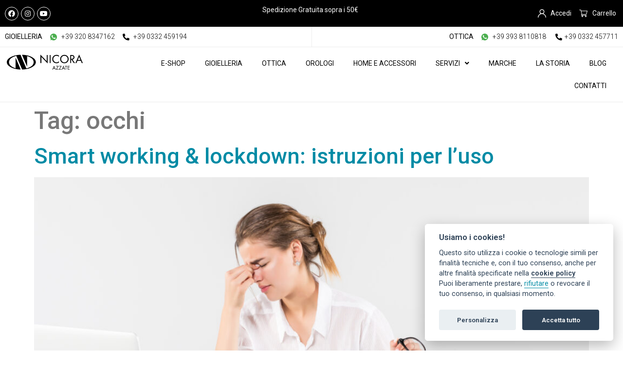

--- FILE ---
content_type: text/html; charset=UTF-8
request_url: https://www.nicora.it/tag/occhi/
body_size: 13656
content:
<!doctype html>
<html lang="it-IT">
<head>
	<meta charset="UTF-8">
		<meta name="viewport" content="width=device-width, initial-scale=1">
	<link rel="profile" href="https://gmpg.org/xfn/11">
	<meta name='robots' content='index, follow, max-image-preview:large, max-snippet:-1, max-video-preview:-1' />
<script type='application/javascript'>YETT_BLACKLIST = [
        /connect\.facebook\.net/,
        /www\.google-analytics\.com/,
        /www\.googletagmanager\.com/
    ]</script>
<script type='application/javascript' src='//unpkg.com/yett'></script>

	<!-- This site is optimized with the Yoast SEO plugin v22.0 - https://yoast.com/wordpress/plugins/seo/ -->
	<title>occhi Archivi - Gioielleria Ottica Nicora Azzate</title>
	<link rel="canonical" href="https://www.nicora.it/tag/occhi/" />
	<meta property="og:locale" content="it_IT" />
	<meta property="og:type" content="article" />
	<meta property="og:title" content="occhi Archivi - Gioielleria Ottica Nicora Azzate" />
	<meta property="og:url" content="https://www.nicora.it/tag/occhi/" />
	<meta property="og:site_name" content="Gioielleria Ottica Nicora Azzate" />
	<meta name="twitter:card" content="summary_large_image" />
	<script type="application/ld+json" class="yoast-schema-graph">{"@context":"https://schema.org","@graph":[{"@type":"CollectionPage","@id":"https://www.nicora.it/tag/occhi/","url":"https://www.nicora.it/tag/occhi/","name":"occhi Archivi - Gioielleria Ottica Nicora Azzate","isPartOf":{"@id":"https://www.nicora.it/#website"},"primaryImageOfPage":{"@id":"https://www.nicora.it/tag/occhi/#primaryimage"},"image":{"@id":"https://www.nicora.it/tag/occhi/#primaryimage"},"thumbnailUrl":"https://www.nicora.it/wp-content/uploads/2020/11/young-tired-woman-front-laptop-office-desk-isolated-white-background-scaled.jpg","inLanguage":"it-IT"},{"@type":"ImageObject","inLanguage":"it-IT","@id":"https://www.nicora.it/tag/occhi/#primaryimage","url":"https://www.nicora.it/wp-content/uploads/2020/11/young-tired-woman-front-laptop-office-desk-isolated-white-background-scaled.jpg","contentUrl":"https://www.nicora.it/wp-content/uploads/2020/11/young-tired-woman-front-laptop-office-desk-isolated-white-background-scaled.jpg","width":2560,"height":1707,"caption":"smart working & lockdown"},{"@type":"WebSite","@id":"https://www.nicora.it/#website","url":"https://www.nicora.it/","name":"Gioielleria Ottica Nicora Azzate","description":"","publisher":{"@id":"https://www.nicora.it/#organization"},"potentialAction":[{"@type":"SearchAction","target":{"@type":"EntryPoint","urlTemplate":"https://www.nicora.it/?s={search_term_string}"},"query-input":"required name=search_term_string"}],"inLanguage":"it-IT"},{"@type":"Organization","@id":"https://www.nicora.it/#organization","name":"Gioielleria Ottica Nicora Azzate","url":"https://www.nicora.it/","logo":{"@type":"ImageObject","inLanguage":"it-IT","@id":"https://www.nicora.it/#/schema/logo/image/","url":"https://www.nicora.it/wp-content/uploads/2023/03/LOGO_NICORA.png","contentUrl":"https://www.nicora.it/wp-content/uploads/2023/03/LOGO_NICORA.png","width":600,"height":150,"caption":"Gioielleria Ottica Nicora Azzate"},"image":{"@id":"https://www.nicora.it/#/schema/logo/image/"}}]}</script>
	<!-- / Yoast SEO plugin. -->


<link rel="alternate" type="application/rss+xml" title="Gioielleria Ottica Nicora Azzate &raquo; Feed" href="https://www.nicora.it/feed/" />
<link rel="alternate" type="application/rss+xml" title="Gioielleria Ottica Nicora Azzate &raquo; Feed dei commenti" href="https://www.nicora.it/comments/feed/" />
<link rel="alternate" type="application/rss+xml" title="Gioielleria Ottica Nicora Azzate &raquo; occhi Feed del tag" href="https://www.nicora.it/tag/occhi/feed/" />
<style id='wp-img-auto-sizes-contain-inline-css'>
img:is([sizes=auto i],[sizes^="auto," i]){contain-intrinsic-size:3000px 1500px}
/*# sourceURL=wp-img-auto-sizes-contain-inline-css */
</style>
<style id='wp-emoji-styles-inline-css'>

	img.wp-smiley, img.emoji {
		display: inline !important;
		border: none !important;
		box-shadow: none !important;
		height: 1em !important;
		width: 1em !important;
		margin: 0 0.07em !important;
		vertical-align: -0.1em !important;
		background: none !important;
		padding: 0 !important;
	}
/*# sourceURL=wp-emoji-styles-inline-css */
</style>
<link rel='stylesheet' id='wp-block-library-css' href='https://www.nicora.it/wp-includes/css/dist/block-library/style.min.css?ver=6.9' media='all' />
<style id='global-styles-inline-css'>
:root{--wp--preset--aspect-ratio--square: 1;--wp--preset--aspect-ratio--4-3: 4/3;--wp--preset--aspect-ratio--3-4: 3/4;--wp--preset--aspect-ratio--3-2: 3/2;--wp--preset--aspect-ratio--2-3: 2/3;--wp--preset--aspect-ratio--16-9: 16/9;--wp--preset--aspect-ratio--9-16: 9/16;--wp--preset--color--black: #000000;--wp--preset--color--cyan-bluish-gray: #abb8c3;--wp--preset--color--white: #ffffff;--wp--preset--color--pale-pink: #f78da7;--wp--preset--color--vivid-red: #cf2e2e;--wp--preset--color--luminous-vivid-orange: #ff6900;--wp--preset--color--luminous-vivid-amber: #fcb900;--wp--preset--color--light-green-cyan: #7bdcb5;--wp--preset--color--vivid-green-cyan: #00d084;--wp--preset--color--pale-cyan-blue: #8ed1fc;--wp--preset--color--vivid-cyan-blue: #0693e3;--wp--preset--color--vivid-purple: #9b51e0;--wp--preset--gradient--vivid-cyan-blue-to-vivid-purple: linear-gradient(135deg,rgb(6,147,227) 0%,rgb(155,81,224) 100%);--wp--preset--gradient--light-green-cyan-to-vivid-green-cyan: linear-gradient(135deg,rgb(122,220,180) 0%,rgb(0,208,130) 100%);--wp--preset--gradient--luminous-vivid-amber-to-luminous-vivid-orange: linear-gradient(135deg,rgb(252,185,0) 0%,rgb(255,105,0) 100%);--wp--preset--gradient--luminous-vivid-orange-to-vivid-red: linear-gradient(135deg,rgb(255,105,0) 0%,rgb(207,46,46) 100%);--wp--preset--gradient--very-light-gray-to-cyan-bluish-gray: linear-gradient(135deg,rgb(238,238,238) 0%,rgb(169,184,195) 100%);--wp--preset--gradient--cool-to-warm-spectrum: linear-gradient(135deg,rgb(74,234,220) 0%,rgb(151,120,209) 20%,rgb(207,42,186) 40%,rgb(238,44,130) 60%,rgb(251,105,98) 80%,rgb(254,248,76) 100%);--wp--preset--gradient--blush-light-purple: linear-gradient(135deg,rgb(255,206,236) 0%,rgb(152,150,240) 100%);--wp--preset--gradient--blush-bordeaux: linear-gradient(135deg,rgb(254,205,165) 0%,rgb(254,45,45) 50%,rgb(107,0,62) 100%);--wp--preset--gradient--luminous-dusk: linear-gradient(135deg,rgb(255,203,112) 0%,rgb(199,81,192) 50%,rgb(65,88,208) 100%);--wp--preset--gradient--pale-ocean: linear-gradient(135deg,rgb(255,245,203) 0%,rgb(182,227,212) 50%,rgb(51,167,181) 100%);--wp--preset--gradient--electric-grass: linear-gradient(135deg,rgb(202,248,128) 0%,rgb(113,206,126) 100%);--wp--preset--gradient--midnight: linear-gradient(135deg,rgb(2,3,129) 0%,rgb(40,116,252) 100%);--wp--preset--font-size--small: 13px;--wp--preset--font-size--medium: 20px;--wp--preset--font-size--large: 36px;--wp--preset--font-size--x-large: 42px;--wp--preset--spacing--20: 0.44rem;--wp--preset--spacing--30: 0.67rem;--wp--preset--spacing--40: 1rem;--wp--preset--spacing--50: 1.5rem;--wp--preset--spacing--60: 2.25rem;--wp--preset--spacing--70: 3.38rem;--wp--preset--spacing--80: 5.06rem;--wp--preset--shadow--natural: 6px 6px 9px rgba(0, 0, 0, 0.2);--wp--preset--shadow--deep: 12px 12px 50px rgba(0, 0, 0, 0.4);--wp--preset--shadow--sharp: 6px 6px 0px rgba(0, 0, 0, 0.2);--wp--preset--shadow--outlined: 6px 6px 0px -3px rgb(255, 255, 255), 6px 6px rgb(0, 0, 0);--wp--preset--shadow--crisp: 6px 6px 0px rgb(0, 0, 0);}:where(.is-layout-flex){gap: 0.5em;}:where(.is-layout-grid){gap: 0.5em;}body .is-layout-flex{display: flex;}.is-layout-flex{flex-wrap: wrap;align-items: center;}.is-layout-flex > :is(*, div){margin: 0;}body .is-layout-grid{display: grid;}.is-layout-grid > :is(*, div){margin: 0;}:where(.wp-block-columns.is-layout-flex){gap: 2em;}:where(.wp-block-columns.is-layout-grid){gap: 2em;}:where(.wp-block-post-template.is-layout-flex){gap: 1.25em;}:where(.wp-block-post-template.is-layout-grid){gap: 1.25em;}.has-black-color{color: var(--wp--preset--color--black) !important;}.has-cyan-bluish-gray-color{color: var(--wp--preset--color--cyan-bluish-gray) !important;}.has-white-color{color: var(--wp--preset--color--white) !important;}.has-pale-pink-color{color: var(--wp--preset--color--pale-pink) !important;}.has-vivid-red-color{color: var(--wp--preset--color--vivid-red) !important;}.has-luminous-vivid-orange-color{color: var(--wp--preset--color--luminous-vivid-orange) !important;}.has-luminous-vivid-amber-color{color: var(--wp--preset--color--luminous-vivid-amber) !important;}.has-light-green-cyan-color{color: var(--wp--preset--color--light-green-cyan) !important;}.has-vivid-green-cyan-color{color: var(--wp--preset--color--vivid-green-cyan) !important;}.has-pale-cyan-blue-color{color: var(--wp--preset--color--pale-cyan-blue) !important;}.has-vivid-cyan-blue-color{color: var(--wp--preset--color--vivid-cyan-blue) !important;}.has-vivid-purple-color{color: var(--wp--preset--color--vivid-purple) !important;}.has-black-background-color{background-color: var(--wp--preset--color--black) !important;}.has-cyan-bluish-gray-background-color{background-color: var(--wp--preset--color--cyan-bluish-gray) !important;}.has-white-background-color{background-color: var(--wp--preset--color--white) !important;}.has-pale-pink-background-color{background-color: var(--wp--preset--color--pale-pink) !important;}.has-vivid-red-background-color{background-color: var(--wp--preset--color--vivid-red) !important;}.has-luminous-vivid-orange-background-color{background-color: var(--wp--preset--color--luminous-vivid-orange) !important;}.has-luminous-vivid-amber-background-color{background-color: var(--wp--preset--color--luminous-vivid-amber) !important;}.has-light-green-cyan-background-color{background-color: var(--wp--preset--color--light-green-cyan) !important;}.has-vivid-green-cyan-background-color{background-color: var(--wp--preset--color--vivid-green-cyan) !important;}.has-pale-cyan-blue-background-color{background-color: var(--wp--preset--color--pale-cyan-blue) !important;}.has-vivid-cyan-blue-background-color{background-color: var(--wp--preset--color--vivid-cyan-blue) !important;}.has-vivid-purple-background-color{background-color: var(--wp--preset--color--vivid-purple) !important;}.has-black-border-color{border-color: var(--wp--preset--color--black) !important;}.has-cyan-bluish-gray-border-color{border-color: var(--wp--preset--color--cyan-bluish-gray) !important;}.has-white-border-color{border-color: var(--wp--preset--color--white) !important;}.has-pale-pink-border-color{border-color: var(--wp--preset--color--pale-pink) !important;}.has-vivid-red-border-color{border-color: var(--wp--preset--color--vivid-red) !important;}.has-luminous-vivid-orange-border-color{border-color: var(--wp--preset--color--luminous-vivid-orange) !important;}.has-luminous-vivid-amber-border-color{border-color: var(--wp--preset--color--luminous-vivid-amber) !important;}.has-light-green-cyan-border-color{border-color: var(--wp--preset--color--light-green-cyan) !important;}.has-vivid-green-cyan-border-color{border-color: var(--wp--preset--color--vivid-green-cyan) !important;}.has-pale-cyan-blue-border-color{border-color: var(--wp--preset--color--pale-cyan-blue) !important;}.has-vivid-cyan-blue-border-color{border-color: var(--wp--preset--color--vivid-cyan-blue) !important;}.has-vivid-purple-border-color{border-color: var(--wp--preset--color--vivid-purple) !important;}.has-vivid-cyan-blue-to-vivid-purple-gradient-background{background: var(--wp--preset--gradient--vivid-cyan-blue-to-vivid-purple) !important;}.has-light-green-cyan-to-vivid-green-cyan-gradient-background{background: var(--wp--preset--gradient--light-green-cyan-to-vivid-green-cyan) !important;}.has-luminous-vivid-amber-to-luminous-vivid-orange-gradient-background{background: var(--wp--preset--gradient--luminous-vivid-amber-to-luminous-vivid-orange) !important;}.has-luminous-vivid-orange-to-vivid-red-gradient-background{background: var(--wp--preset--gradient--luminous-vivid-orange-to-vivid-red) !important;}.has-very-light-gray-to-cyan-bluish-gray-gradient-background{background: var(--wp--preset--gradient--very-light-gray-to-cyan-bluish-gray) !important;}.has-cool-to-warm-spectrum-gradient-background{background: var(--wp--preset--gradient--cool-to-warm-spectrum) !important;}.has-blush-light-purple-gradient-background{background: var(--wp--preset--gradient--blush-light-purple) !important;}.has-blush-bordeaux-gradient-background{background: var(--wp--preset--gradient--blush-bordeaux) !important;}.has-luminous-dusk-gradient-background{background: var(--wp--preset--gradient--luminous-dusk) !important;}.has-pale-ocean-gradient-background{background: var(--wp--preset--gradient--pale-ocean) !important;}.has-electric-grass-gradient-background{background: var(--wp--preset--gradient--electric-grass) !important;}.has-midnight-gradient-background{background: var(--wp--preset--gradient--midnight) !important;}.has-small-font-size{font-size: var(--wp--preset--font-size--small) !important;}.has-medium-font-size{font-size: var(--wp--preset--font-size--medium) !important;}.has-large-font-size{font-size: var(--wp--preset--font-size--large) !important;}.has-x-large-font-size{font-size: var(--wp--preset--font-size--x-large) !important;}
/*# sourceURL=global-styles-inline-css */
</style>

<style id='classic-theme-styles-inline-css'>
/*! This file is auto-generated */
.wp-block-button__link{color:#fff;background-color:#32373c;border-radius:9999px;box-shadow:none;text-decoration:none;padding:calc(.667em + 2px) calc(1.333em + 2px);font-size:1.125em}.wp-block-file__button{background:#32373c;color:#fff;text-decoration:none}
/*# sourceURL=/wp-includes/css/classic-themes.min.css */
</style>
<link rel='stylesheet' id='hello-elementor-css' href='https://www.nicora.it/wp-content/themes/hello-elementor/style.min.css?ver=2.6.1' media='all' />
<link rel='stylesheet' id='hello-elementor-theme-style-css' href='https://www.nicora.it/wp-content/themes/hello-elementor/theme.min.css?ver=2.6.1' media='all' />
<link rel='stylesheet' id='elementor-frontend-css' href='https://www.nicora.it/wp-content/plugins/elementor/assets/css/frontend-lite.min.css?ver=3.19.2' media='all' />
<link rel='stylesheet' id='elementor-post-8-css' href='https://www.nicora.it/wp-content/uploads/elementor/css/post-8.css?ver=1707389289' media='all' />
<link rel='stylesheet' id='elementor-icons-css' href='https://www.nicora.it/wp-content/plugins/elementor/assets/lib/eicons/css/elementor-icons.min.css?ver=5.27.0' media='all' />
<link rel='stylesheet' id='swiper-css' href='https://www.nicora.it/wp-content/plugins/elementor/assets/lib/swiper/css/swiper.min.css?ver=5.3.6' media='all' />
<link rel='stylesheet' id='elementor-pro-css' href='https://www.nicora.it/wp-content/plugins/elementor-pro/assets/css/frontend-lite.min.css?ver=3.19.2' media='all' />
<link rel='stylesheet' id='elementor-global-css' href='https://www.nicora.it/wp-content/uploads/elementor/css/global.css?ver=1707389290' media='all' />
<link rel='stylesheet' id='elementor-post-58-css' href='https://www.nicora.it/wp-content/uploads/elementor/css/post-58.css?ver=1767785788' media='all' />
<link rel='stylesheet' id='elementor-post-70-css' href='https://www.nicora.it/wp-content/uploads/elementor/css/post-70.css?ver=1767886264' media='all' />
<link rel='stylesheet' id='google-fonts-1-css' href='https://fonts.googleapis.com/css?family=Baskervville%3A100%2C100italic%2C200%2C200italic%2C300%2C300italic%2C400%2C400italic%2C500%2C500italic%2C600%2C600italic%2C700%2C700italic%2C800%2C800italic%2C900%2C900italic%7CRoboto+Slab%3A100%2C100italic%2C200%2C200italic%2C300%2C300italic%2C400%2C400italic%2C500%2C500italic%2C600%2C600italic%2C700%2C700italic%2C800%2C800italic%2C900%2C900italic%7CRoboto%3A100%2C100italic%2C200%2C200italic%2C300%2C300italic%2C400%2C400italic%2C500%2C500italic%2C600%2C600italic%2C700%2C700italic%2C800%2C800italic%2C900%2C900italic&#038;display=swap&#038;ver=6.9' media='all' />
<link rel='stylesheet' id='elementor-icons-shared-0-css' href='https://www.nicora.it/wp-content/plugins/elementor/assets/lib/font-awesome/css/fontawesome.min.css?ver=5.15.3' media='all' />
<link rel='stylesheet' id='elementor-icons-fa-brands-css' href='https://www.nicora.it/wp-content/plugins/elementor/assets/lib/font-awesome/css/brands.min.css?ver=5.15.3' media='all' />
<link rel='stylesheet' id='elementor-icons-fa-solid-css' href='https://www.nicora.it/wp-content/plugins/elementor/assets/lib/font-awesome/css/solid.min.css?ver=5.15.3' media='all' />
<link rel='stylesheet' id='elementor-icons-fa-regular-css' href='https://www.nicora.it/wp-content/plugins/elementor/assets/lib/font-awesome/css/regular.min.css?ver=5.15.3' media='all' />
<link rel="preconnect" href="https://fonts.gstatic.com/" crossorigin><script src="https://www.nicora.it/wp-content/plugins/oir-gdpr/js/cookieconsent.js?ver=6.9" id="oir-cookieconsent_js-js"></script>
<script src="https://www.nicora.it/wp-includes/js/jquery/jquery.min.js?ver=3.7.1" id="jquery-core-js"></script>
<script src="https://www.nicora.it/wp-includes/js/jquery/jquery-migrate.min.js?ver=3.4.1" id="jquery-migrate-js"></script>
<script src="https://www.nicora.it/wp-content/plugins/oir-gdpr/js/cookieconsent-init.js?ver=6.9" id="oir-cookieconsent-init_js-js"></script>
<link rel="https://api.w.org/" href="https://www.nicora.it/wp-json/" /><link rel="alternate" title="JSON" type="application/json" href="https://www.nicora.it/wp-json/wp/v2/tags/26" /><link rel="EditURI" type="application/rsd+xml" title="RSD" href="https://www.nicora.it/xmlrpc.php?rsd" />
<meta name="generator" content="WordPress 6.9" />
<meta name="generator" content="Elementor 3.19.2; features: e_optimized_assets_loading, e_optimized_css_loading, additional_custom_breakpoints, block_editor_assets_optimize, e_image_loading_optimization; settings: css_print_method-external, google_font-enabled, font_display-swap">
<link rel="icon" href="https://www.nicora.it/wp-content/uploads/2023/03/FAVICON_SITO_NICORA-150x150.png" sizes="32x32" />
<link rel="icon" href="https://www.nicora.it/wp-content/uploads/2023/03/FAVICON_SITO_NICORA.png" sizes="192x192" />
<link rel="apple-touch-icon" href="https://www.nicora.it/wp-content/uploads/2023/03/FAVICON_SITO_NICORA.png" />
<meta name="msapplication-TileImage" content="https://www.nicora.it/wp-content/uploads/2023/03/FAVICON_SITO_NICORA.png" />
<link rel='stylesheet' id='e-animations-css' href='https://www.nicora.it/wp-content/plugins/elementor/assets/lib/animations/animations.min.css?ver=3.19.2' media='all' />
</head>
<body data-rsssl=1 class="archive tag tag-occhi tag-26 wp-custom-logo wp-theme-hello-elementor elementor-default elementor-kit-8">


<a class="skip-link screen-reader-text" href="#content">
	Vai al contenuto</a>

		<div data-elementor-type="header" data-elementor-id="58" class="elementor elementor-58 elementor-location-header" data-elementor-post-type="elementor_library">
					<section class="elementor-section elementor-top-section elementor-element elementor-element-791a477 elementor-hidden-mobile elementor-section-boxed elementor-section-height-default elementor-section-height-default" data-id="791a477" data-element_type="section" data-settings="{&quot;background_background&quot;:&quot;classic&quot;}">
						<div class="elementor-container elementor-column-gap-default">
					<div class="elementor-column elementor-col-33 elementor-top-column elementor-element elementor-element-70903a4" data-id="70903a4" data-element_type="column">
			<div class="elementor-widget-wrap elementor-element-populated">
						<div class="elementor-element elementor-element-2e4aead elementor-shape-circle e-grid-align-left elementor-grid-0 elementor-widget elementor-widget-social-icons" data-id="2e4aead" data-element_type="widget" data-widget_type="social-icons.default">
				<div class="elementor-widget-container">
			<style>/*! elementor - v3.19.0 - 07-02-2024 */
.elementor-widget-social-icons.elementor-grid-0 .elementor-widget-container,.elementor-widget-social-icons.elementor-grid-mobile-0 .elementor-widget-container,.elementor-widget-social-icons.elementor-grid-tablet-0 .elementor-widget-container{line-height:1;font-size:0}.elementor-widget-social-icons:not(.elementor-grid-0):not(.elementor-grid-tablet-0):not(.elementor-grid-mobile-0) .elementor-grid{display:inline-grid}.elementor-widget-social-icons .elementor-grid{grid-column-gap:var(--grid-column-gap,5px);grid-row-gap:var(--grid-row-gap,5px);grid-template-columns:var(--grid-template-columns);justify-content:var(--justify-content,center);justify-items:var(--justify-content,center)}.elementor-icon.elementor-social-icon{font-size:var(--icon-size,25px);line-height:var(--icon-size,25px);width:calc(var(--icon-size, 25px) + 2 * var(--icon-padding, .5em));height:calc(var(--icon-size, 25px) + 2 * var(--icon-padding, .5em))}.elementor-social-icon{--e-social-icon-icon-color:#fff;display:inline-flex;background-color:#69727d;align-items:center;justify-content:center;text-align:center;cursor:pointer}.elementor-social-icon i{color:var(--e-social-icon-icon-color)}.elementor-social-icon svg{fill:var(--e-social-icon-icon-color)}.elementor-social-icon:last-child{margin:0}.elementor-social-icon:hover{opacity:.9;color:#fff}.elementor-social-icon-android{background-color:#a4c639}.elementor-social-icon-apple{background-color:#999}.elementor-social-icon-behance{background-color:#1769ff}.elementor-social-icon-bitbucket{background-color:#205081}.elementor-social-icon-codepen{background-color:#000}.elementor-social-icon-delicious{background-color:#39f}.elementor-social-icon-deviantart{background-color:#05cc47}.elementor-social-icon-digg{background-color:#005be2}.elementor-social-icon-dribbble{background-color:#ea4c89}.elementor-social-icon-elementor{background-color:#d30c5c}.elementor-social-icon-envelope{background-color:#ea4335}.elementor-social-icon-facebook,.elementor-social-icon-facebook-f{background-color:#3b5998}.elementor-social-icon-flickr{background-color:#0063dc}.elementor-social-icon-foursquare{background-color:#2d5be3}.elementor-social-icon-free-code-camp,.elementor-social-icon-freecodecamp{background-color:#006400}.elementor-social-icon-github{background-color:#333}.elementor-social-icon-gitlab{background-color:#e24329}.elementor-social-icon-globe{background-color:#69727d}.elementor-social-icon-google-plus,.elementor-social-icon-google-plus-g{background-color:#dd4b39}.elementor-social-icon-houzz{background-color:#7ac142}.elementor-social-icon-instagram{background-color:#262626}.elementor-social-icon-jsfiddle{background-color:#487aa2}.elementor-social-icon-link{background-color:#818a91}.elementor-social-icon-linkedin,.elementor-social-icon-linkedin-in{background-color:#0077b5}.elementor-social-icon-medium{background-color:#00ab6b}.elementor-social-icon-meetup{background-color:#ec1c40}.elementor-social-icon-mixcloud{background-color:#273a4b}.elementor-social-icon-odnoklassniki{background-color:#f4731c}.elementor-social-icon-pinterest{background-color:#bd081c}.elementor-social-icon-product-hunt{background-color:#da552f}.elementor-social-icon-reddit{background-color:#ff4500}.elementor-social-icon-rss{background-color:#f26522}.elementor-social-icon-shopping-cart{background-color:#4caf50}.elementor-social-icon-skype{background-color:#00aff0}.elementor-social-icon-slideshare{background-color:#0077b5}.elementor-social-icon-snapchat{background-color:#fffc00}.elementor-social-icon-soundcloud{background-color:#f80}.elementor-social-icon-spotify{background-color:#2ebd59}.elementor-social-icon-stack-overflow{background-color:#fe7a15}.elementor-social-icon-steam{background-color:#00adee}.elementor-social-icon-stumbleupon{background-color:#eb4924}.elementor-social-icon-telegram{background-color:#2ca5e0}.elementor-social-icon-thumb-tack{background-color:#1aa1d8}.elementor-social-icon-tripadvisor{background-color:#589442}.elementor-social-icon-tumblr{background-color:#35465c}.elementor-social-icon-twitch{background-color:#6441a5}.elementor-social-icon-twitter{background-color:#1da1f2}.elementor-social-icon-viber{background-color:#665cac}.elementor-social-icon-vimeo{background-color:#1ab7ea}.elementor-social-icon-vk{background-color:#45668e}.elementor-social-icon-weibo{background-color:#dd2430}.elementor-social-icon-weixin{background-color:#31a918}.elementor-social-icon-whatsapp{background-color:#25d366}.elementor-social-icon-wordpress{background-color:#21759b}.elementor-social-icon-xing{background-color:#026466}.elementor-social-icon-yelp{background-color:#af0606}.elementor-social-icon-youtube{background-color:#cd201f}.elementor-social-icon-500px{background-color:#0099e5}.elementor-shape-rounded .elementor-icon.elementor-social-icon{border-radius:10%}.elementor-shape-circle .elementor-icon.elementor-social-icon{border-radius:50%}</style>		<div class="elementor-social-icons-wrapper elementor-grid">
							<span class="elementor-grid-item">
					<a class="elementor-icon elementor-social-icon elementor-social-icon-facebook elementor-animation-shrink elementor-repeater-item-62efc29" href="https://www.facebook.com/nicoraazzate" target="_blank">
						<span class="elementor-screen-only">Facebook</span>
						<i class="fab fa-facebook"></i>					</a>
				</span>
							<span class="elementor-grid-item">
					<a class="elementor-icon elementor-social-icon elementor-social-icon-instagram elementor-animation-shrink elementor-repeater-item-892d5f8" href="https://www.instagram.com/nicoraazzate/" target="_blank">
						<span class="elementor-screen-only">Instagram</span>
						<i class="fab fa-instagram"></i>					</a>
				</span>
							<span class="elementor-grid-item">
					<a class="elementor-icon elementor-social-icon elementor-social-icon-youtube elementor-animation-shrink elementor-repeater-item-9d3e193" href="https://www.youtube.com/user/NicoraSrl" target="_blank">
						<span class="elementor-screen-only">Youtube</span>
						<i class="fab fa-youtube"></i>					</a>
				</span>
					</div>
				</div>
				</div>
					</div>
		</div>
				<div class="elementor-column elementor-col-33 elementor-top-column elementor-element elementor-element-592d992" data-id="592d992" data-element_type="column">
			<div class="elementor-widget-wrap elementor-element-populated">
						<div class="elementor-element elementor-element-b4ad00b elementor-widget elementor-widget-text-editor" data-id="b4ad00b" data-element_type="widget" data-widget_type="text-editor.default">
				<div class="elementor-widget-container">
			<style>/*! elementor - v3.19.0 - 07-02-2024 */
.elementor-widget-text-editor.elementor-drop-cap-view-stacked .elementor-drop-cap{background-color:#69727d;color:#fff}.elementor-widget-text-editor.elementor-drop-cap-view-framed .elementor-drop-cap{color:#69727d;border:3px solid;background-color:transparent}.elementor-widget-text-editor:not(.elementor-drop-cap-view-default) .elementor-drop-cap{margin-top:8px}.elementor-widget-text-editor:not(.elementor-drop-cap-view-default) .elementor-drop-cap-letter{width:1em;height:1em}.elementor-widget-text-editor .elementor-drop-cap{float:left;text-align:center;line-height:1;font-size:50px}.elementor-widget-text-editor .elementor-drop-cap-letter{display:inline-block}</style>				<p>Spedizione Gratuita sopra i 50€</p>						</div>
				</div>
					</div>
		</div>
				<div class="elementor-column elementor-col-33 elementor-top-column elementor-element elementor-element-18e3816" data-id="18e3816" data-element_type="column">
			<div class="elementor-widget-wrap elementor-element-populated">
						<div class="elementor-element elementor-element-db58f01 elementor-icon-list--layout-inline elementor-align-right elementor-list-item-link-full_width elementor-widget elementor-widget-icon-list" data-id="db58f01" data-element_type="widget" data-widget_type="icon-list.default">
				<div class="elementor-widget-container">
			<link rel="stylesheet" href="https://www.nicora.it/wp-content/plugins/elementor/assets/css/widget-icon-list.min.css">		<ul class="elementor-icon-list-items elementor-inline-items">
							<li class="elementor-icon-list-item elementor-inline-item">
											<a href="https://shop.nicora.it/auth/login/">

												<span class="elementor-icon-list-icon">
							<svg xmlns="http://www.w3.org/2000/svg" xmlns:xlink="http://www.w3.org/1999/xlink" id="Capa_1" x="0px" y="0px" viewBox="0 0 512 512" style="enable-background:new 0 0 512 512;" xml:space="preserve"><g>	<g>		<path d="M437.02,330.98c-27.883-27.882-61.071-48.523-97.281-61.018C378.521,243.251,404,198.548,404,148   C404,66.393,337.607,0,256,0S108,66.393,108,148c0,50.548,25.479,95.251,64.262,121.962   c-36.21,12.495-69.398,33.136-97.281,61.018C26.629,379.333,0,443.62,0,512h40c0-119.103,96.897-216,216-216s216,96.897,216,216   h40C512,443.62,485.371,379.333,437.02,330.98z M256,256c-59.551,0-108-48.448-108-108S196.449,40,256,40   c59.551,0,108,48.448,108,108S315.551,256,256,256z"></path>	</g></g><g></g><g></g><g></g><g></g><g></g><g></g><g></g><g></g><g></g><g></g><g></g><g></g><g></g><g></g><g></g></svg>						</span>
										<span class="elementor-icon-list-text">Accedi</span>
											</a>
									</li>
								<li class="elementor-icon-list-item elementor-inline-item">
											<a href="https://shop.nicora.it/marketplace/cart/index/">

												<span class="elementor-icon-list-icon">
							<svg xmlns="http://www.w3.org/2000/svg" height="512pt" viewBox="0 -31 512.00026 512" width="512pt"><path d="m164.960938 300.003906h.023437c.019531 0 .039063-.003906.058594-.003906h271.957031c6.695312 0 12.582031-4.441406 14.421875-10.878906l60-210c1.292969-4.527344.386719-9.394532-2.445313-13.152344-2.835937-3.757812-7.269531-5.96875-11.976562-5.96875h-366.632812l-10.722657-48.253906c-1.527343-6.863282-7.613281-11.746094-14.644531-11.746094h-90c-8.285156 0-15 6.714844-15 15s6.714844 15 15 15h77.96875c1.898438 8.550781 51.3125 230.917969 54.15625 243.710938-15.941406 6.929687-27.125 22.824218-27.125 41.289062 0 24.8125 20.1875 45 45 45h272c8.285156 0 15-6.714844 15-15s-6.714844-15-15-15h-272c-8.269531 0-15-6.730469-15-15 0-8.257812 6.707031-14.976562 14.960938-14.996094zm312.152343-210.003906-51.429687 180h-248.652344l-40-180zm0 0"></path><path d="m150 405c0 24.8125 20.1875 45 45 45s45-20.1875 45-45-20.1875-45-45-45-45 20.1875-45 45zm45-15c8.269531 0 15 6.730469 15 15s-6.730469 15-15 15-15-6.730469-15-15 6.730469-15 15-15zm0 0"></path><path d="m362 405c0 24.8125 20.1875 45 45 45s45-20.1875 45-45-20.1875-45-45-45-45 20.1875-45 45zm45-15c8.269531 0 15 6.730469 15 15s-6.730469 15-15 15-15-6.730469-15-15 6.730469-15 15-15zm0 0"></path></svg>						</span>
										<span class="elementor-icon-list-text">Carrello</span>
											</a>
									</li>
						</ul>
				</div>
				</div>
					</div>
		</div>
					</div>
		</section>
				<section class="elementor-section elementor-top-section elementor-element elementor-element-aeb72e4 elementor-hidden-desktop elementor-hidden-tablet elementor-section-boxed elementor-section-height-default elementor-section-height-default" data-id="aeb72e4" data-element_type="section" data-settings="{&quot;background_background&quot;:&quot;classic&quot;}">
						<div class="elementor-container elementor-column-gap-default">
					<div class="elementor-column elementor-col-33 elementor-top-column elementor-element elementor-element-96af711" data-id="96af711" data-element_type="column">
			<div class="elementor-widget-wrap elementor-element-populated">
						<div class="elementor-element elementor-element-71db169 elementor-shape-circle e-grid-align-left elementor-grid-0 elementor-widget elementor-widget-social-icons" data-id="71db169" data-element_type="widget" data-widget_type="social-icons.default">
				<div class="elementor-widget-container">
					<div class="elementor-social-icons-wrapper elementor-grid">
							<span class="elementor-grid-item">
					<a class="elementor-icon elementor-social-icon elementor-social-icon-facebook elementor-animation-shrink elementor-repeater-item-62efc29" href="https://www.facebook.com/nicorasrl" target="_blank">
						<span class="elementor-screen-only">Facebook</span>
						<i class="fab fa-facebook"></i>					</a>
				</span>
							<span class="elementor-grid-item">
					<a class="elementor-icon elementor-social-icon elementor-social-icon-instagram elementor-animation-shrink elementor-repeater-item-892d5f8" href="https://www.instagram.com/nicorasrl/" target="_blank">
						<span class="elementor-screen-only">Instagram</span>
						<i class="fab fa-instagram"></i>					</a>
				</span>
					</div>
				</div>
				</div>
					</div>
		</div>
				<div class="elementor-column elementor-col-33 elementor-top-column elementor-element elementor-element-f049be2" data-id="f049be2" data-element_type="column">
			<div class="elementor-widget-wrap elementor-element-populated">
						<div class="elementor-element elementor-element-a632724 elementor-widget elementor-widget-text-editor" data-id="a632724" data-element_type="widget" data-widget_type="text-editor.default">
				<div class="elementor-widget-container">
							Spedizione Gratuita sopra i 60€						</div>
				</div>
					</div>
		</div>
				<div class="elementor-column elementor-col-33 elementor-top-column elementor-element elementor-element-61a4846" data-id="61a4846" data-element_type="column">
			<div class="elementor-widget-wrap elementor-element-populated">
						<div class="elementor-element elementor-element-c0c4b83 elementor-icon-list--layout-inline elementor-align-right elementor-list-item-link-full_width elementor-widget elementor-widget-icon-list" data-id="c0c4b83" data-element_type="widget" data-widget_type="icon-list.default">
				<div class="elementor-widget-container">
					<ul class="elementor-icon-list-items elementor-inline-items">
							<li class="elementor-icon-list-item elementor-inline-item">
											<a href="https://shop.nicora.it/auth/login/">

												<span class="elementor-icon-list-icon">
							<svg xmlns="http://www.w3.org/2000/svg" xmlns:xlink="http://www.w3.org/1999/xlink" id="Capa_1" x="0px" y="0px" viewBox="0 0 512 512" style="enable-background:new 0 0 512 512;" xml:space="preserve"><g>	<g>		<path d="M437.02,330.98c-27.883-27.882-61.071-48.523-97.281-61.018C378.521,243.251,404,198.548,404,148   C404,66.393,337.607,0,256,0S108,66.393,108,148c0,50.548,25.479,95.251,64.262,121.962   c-36.21,12.495-69.398,33.136-97.281,61.018C26.629,379.333,0,443.62,0,512h40c0-119.103,96.897-216,216-216s216,96.897,216,216   h40C512,443.62,485.371,379.333,437.02,330.98z M256,256c-59.551,0-108-48.448-108-108S196.449,40,256,40   c59.551,0,108,48.448,108,108S315.551,256,256,256z"></path>	</g></g><g></g><g></g><g></g><g></g><g></g><g></g><g></g><g></g><g></g><g></g><g></g><g></g><g></g><g></g><g></g></svg>						</span>
										<span class="elementor-icon-list-text"></span>
											</a>
									</li>
								<li class="elementor-icon-list-item elementor-inline-item">
											<a href="https://shop.nicora.it/marketplace/cart/index/">

												<span class="elementor-icon-list-icon">
							<svg xmlns="http://www.w3.org/2000/svg" height="512pt" viewBox="0 -31 512.00026 512" width="512pt"><path d="m164.960938 300.003906h.023437c.019531 0 .039063-.003906.058594-.003906h271.957031c6.695312 0 12.582031-4.441406 14.421875-10.878906l60-210c1.292969-4.527344.386719-9.394532-2.445313-13.152344-2.835937-3.757812-7.269531-5.96875-11.976562-5.96875h-366.632812l-10.722657-48.253906c-1.527343-6.863282-7.613281-11.746094-14.644531-11.746094h-90c-8.285156 0-15 6.714844-15 15s6.714844 15 15 15h77.96875c1.898438 8.550781 51.3125 230.917969 54.15625 243.710938-15.941406 6.929687-27.125 22.824218-27.125 41.289062 0 24.8125 20.1875 45 45 45h272c8.285156 0 15-6.714844 15-15s-6.714844-15-15-15h-272c-8.269531 0-15-6.730469-15-15 0-8.257812 6.707031-14.976562 14.960938-14.996094zm312.152343-210.003906-51.429687 180h-248.652344l-40-180zm0 0"></path><path d="m150 405c0 24.8125 20.1875 45 45 45s45-20.1875 45-45-20.1875-45-45-45-45 20.1875-45 45zm45-15c8.269531 0 15 6.730469 15 15s-6.730469 15-15 15-15-6.730469-15-15 6.730469-15 15-15zm0 0"></path><path d="m362 405c0 24.8125 20.1875 45 45 45s45-20.1875 45-45-20.1875-45-45-45-45 20.1875-45 45zm45-15c8.269531 0 15 6.730469 15 15s-6.730469 15-15 15-15-6.730469-15-15 6.730469-15 15-15zm0 0"></path></svg>						</span>
										<span class="elementor-icon-list-text"></span>
											</a>
									</li>
						</ul>
				</div>
				</div>
					</div>
		</div>
					</div>
		</section>
				<section class="elementor-section elementor-top-section elementor-element elementor-element-8d68182 elementor-section-boxed elementor-section-height-default elementor-section-height-default" data-id="8d68182" data-element_type="section">
						<div class="elementor-container elementor-column-gap-default">
					<div class="elementor-column elementor-col-50 elementor-top-column elementor-element elementor-element-00fb72c" data-id="00fb72c" data-element_type="column">
			<div class="elementor-widget-wrap elementor-element-populated">
						<div class="elementor-element elementor-element-51a7676 elementor-icon-list--layout-inline elementor-align-left elementor-list-item-link-full_width elementor-widget elementor-widget-icon-list" data-id="51a7676" data-element_type="widget" data-widget_type="icon-list.default">
				<div class="elementor-widget-container">
					<ul class="elementor-icon-list-items elementor-inline-items">
							<li class="elementor-icon-list-item elementor-inline-item">
										<span class="elementor-icon-list-text"><b>GIOIELLERIA</b></span>
									</li>
								<li class="elementor-icon-list-item elementor-inline-item">
											<a href="https://wa.me/393208347162">

												<span class="elementor-icon-list-icon">
							<svg xmlns="http://www.w3.org/2000/svg" xmlns:xlink="http://www.w3.org/1999/xlink" id="Capa_1" x="0px" y="0px" viewBox="0 0 512 512" style="enable-background:new 0 0 512 512;" xml:space="preserve"><path style="fill:#4CAF50;" d="M256.064,0h-0.128l0,0C114.784,0,0,114.816,0,256c0,56,18.048,107.904,48.736,150.048l-31.904,95.104 l98.4-31.456C155.712,496.512,204,512,256.064,512C397.216,512,512,397.152,512,256S397.216,0,256.064,0z"></path><path style="fill:#FAFAFA;" d="M405.024,361.504c-6.176,17.44-30.688,31.904-50.24,36.128c-13.376,2.848-30.848,5.12-89.664-19.264 C189.888,347.2,141.44,270.752,137.664,265.792c-3.616-4.96-30.4-40.48-30.4-77.216s18.656-54.624,26.176-62.304 c6.176-6.304,16.384-9.184,26.176-9.184c3.168,0,6.016,0.16,8.576,0.288c7.52,0.32,11.296,0.768,16.256,12.64 c6.176,14.88,21.216,51.616,23.008,55.392c1.824,3.776,3.648,8.896,1.088,13.856c-2.4,5.12-4.512,7.392-8.288,11.744 c-3.776,4.352-7.36,7.68-11.136,12.352c-3.456,4.064-7.36,8.416-3.008,15.936c4.352,7.36,19.392,31.904,41.536,51.616 c28.576,25.44,51.744,33.568,60.032,37.024c6.176,2.56,13.536,1.952,18.048-2.848c5.728-6.176,12.8-16.416,20-26.496 c5.12-7.232,11.584-8.128,18.368-5.568c6.912,2.4,43.488,20.48,51.008,24.224c7.52,3.776,12.48,5.568,14.304,8.736 C411.2,329.152,411.2,344.032,405.024,361.504z"></path><g></g><g></g><g></g><g></g><g></g><g></g><g></g><g></g><g></g><g></g><g></g><g></g><g></g><g></g><g></g></svg>						</span>
										<span class="elementor-icon-list-text">+39 320 8347162</span>
											</a>
									</li>
								<li class="elementor-icon-list-item elementor-inline-item">
											<a href="tel:0332459194">

												<span class="elementor-icon-list-icon">
							<i aria-hidden="true" class="fas fa-phone-alt"></i>						</span>
										<span class="elementor-icon-list-text">+39 0332 459194</span>
											</a>
									</li>
						</ul>
				</div>
				</div>
					</div>
		</div>
				<div class="elementor-column elementor-col-50 elementor-top-column elementor-element elementor-element-c69be74" data-id="c69be74" data-element_type="column">
			<div class="elementor-widget-wrap elementor-element-populated">
						<div class="elementor-element elementor-element-21ba99d elementor-icon-list--layout-inline elementor-align-right elementor-mobile-align-left elementor-list-item-link-full_width elementor-widget elementor-widget-icon-list" data-id="21ba99d" data-element_type="widget" data-widget_type="icon-list.default">
				<div class="elementor-widget-container">
					<ul class="elementor-icon-list-items elementor-inline-items">
							<li class="elementor-icon-list-item elementor-inline-item">
										<span class="elementor-icon-list-text"><b>OTTICA</b></span>
									</li>
								<li class="elementor-icon-list-item elementor-inline-item">
											<a href="https://wa.me/393938110818">

												<span class="elementor-icon-list-icon">
							<svg xmlns="http://www.w3.org/2000/svg" xmlns:xlink="http://www.w3.org/1999/xlink" id="Capa_1" x="0px" y="0px" viewBox="0 0 512 512" style="enable-background:new 0 0 512 512;" xml:space="preserve"><path style="fill:#4CAF50;" d="M256.064,0h-0.128l0,0C114.784,0,0,114.816,0,256c0,56,18.048,107.904,48.736,150.048l-31.904,95.104 l98.4-31.456C155.712,496.512,204,512,256.064,512C397.216,512,512,397.152,512,256S397.216,0,256.064,0z"></path><path style="fill:#FAFAFA;" d="M405.024,361.504c-6.176,17.44-30.688,31.904-50.24,36.128c-13.376,2.848-30.848,5.12-89.664-19.264 C189.888,347.2,141.44,270.752,137.664,265.792c-3.616-4.96-30.4-40.48-30.4-77.216s18.656-54.624,26.176-62.304 c6.176-6.304,16.384-9.184,26.176-9.184c3.168,0,6.016,0.16,8.576,0.288c7.52,0.32,11.296,0.768,16.256,12.64 c6.176,14.88,21.216,51.616,23.008,55.392c1.824,3.776,3.648,8.896,1.088,13.856c-2.4,5.12-4.512,7.392-8.288,11.744 c-3.776,4.352-7.36,7.68-11.136,12.352c-3.456,4.064-7.36,8.416-3.008,15.936c4.352,7.36,19.392,31.904,41.536,51.616 c28.576,25.44,51.744,33.568,60.032,37.024c6.176,2.56,13.536,1.952,18.048-2.848c5.728-6.176,12.8-16.416,20-26.496 c5.12-7.232,11.584-8.128,18.368-5.568c6.912,2.4,43.488,20.48,51.008,24.224c7.52,3.776,12.48,5.568,14.304,8.736 C411.2,329.152,411.2,344.032,405.024,361.504z"></path><g></g><g></g><g></g><g></g><g></g><g></g><g></g><g></g><g></g><g></g><g></g><g></g><g></g><g></g><g></g></svg>						</span>
										<span class="elementor-icon-list-text">+39 393 8110818</span>
											</a>
									</li>
								<li class="elementor-icon-list-item elementor-inline-item">
											<a href="tel:0332457711">

												<span class="elementor-icon-list-icon">
							<i aria-hidden="true" class="fas fa-phone-alt"></i>						</span>
										<span class="elementor-icon-list-text">+39 0332 457711</span>
											</a>
									</li>
						</ul>
				</div>
				</div>
					</div>
		</div>
					</div>
		</section>
				<section class="elementor-section elementor-top-section elementor-element elementor-element-f05dcb1 elementor-section-boxed elementor-section-height-default elementor-section-height-default" data-id="f05dcb1" data-element_type="section" data-settings="{&quot;background_background&quot;:&quot;classic&quot;,&quot;sticky&quot;:&quot;top&quot;,&quot;sticky_on&quot;:[&quot;desktop&quot;,&quot;tablet&quot;,&quot;mobile&quot;],&quot;sticky_offset&quot;:0,&quot;sticky_effects_offset&quot;:0}">
						<div class="elementor-container elementor-column-gap-default">
					<div class="elementor-column elementor-col-33 elementor-top-column elementor-element elementor-element-0f762b9" data-id="0f762b9" data-element_type="column">
			<div class="elementor-widget-wrap elementor-element-populated">
						<div class="elementor-element elementor-element-27db465 elementor-widget elementor-widget-theme-site-logo elementor-widget-image" data-id="27db465" data-element_type="widget" data-widget_type="theme-site-logo.default">
				<div class="elementor-widget-container">
			<style>/*! elementor - v3.19.0 - 07-02-2024 */
.elementor-widget-image{text-align:center}.elementor-widget-image a{display:inline-block}.elementor-widget-image a img[src$=".svg"]{width:48px}.elementor-widget-image img{vertical-align:middle;display:inline-block}</style>						<a href="https://www.nicora.it">
			<img fetchpriority="high" width="600" height="150" src="https://www.nicora.it/wp-content/uploads/2023/03/LOGO_NICORA.png" class="attachment-full size-full wp-image-11" alt="" srcset="https://www.nicora.it/wp-content/uploads/2023/03/LOGO_NICORA.png 600w, https://www.nicora.it/wp-content/uploads/2023/03/LOGO_NICORA-300x75.png 300w" sizes="(max-width: 600px) 100vw, 600px" />				</a>
									</div>
				</div>
					</div>
		</div>
				<div class="elementor-column elementor-col-66 elementor-top-column elementor-element elementor-element-1f33374" data-id="1f33374" data-element_type="column">
			<div class="elementor-widget-wrap elementor-element-populated">
						<div class="elementor-element elementor-element-5953407 elementor-nav-menu__align-end elementor-nav-menu--dropdown-mobile elementor-nav-menu--stretch elementor-nav-menu__text-align-center elementor-nav-menu--toggle elementor-nav-menu--burger elementor-widget elementor-widget-nav-menu" data-id="5953407" data-element_type="widget" data-settings="{&quot;submenu_icon&quot;:{&quot;value&quot;:&quot;&lt;i class=\&quot;fas fa-angle-down\&quot;&gt;&lt;\/i&gt;&quot;,&quot;library&quot;:&quot;fa-solid&quot;},&quot;full_width&quot;:&quot;stretch&quot;,&quot;layout&quot;:&quot;horizontal&quot;,&quot;toggle&quot;:&quot;burger&quot;}" data-widget_type="nav-menu.default">
				<div class="elementor-widget-container">
			<link rel="stylesheet" href="https://www.nicora.it/wp-content/plugins/elementor-pro/assets/css/widget-nav-menu.min.css">			<nav class="elementor-nav-menu--main elementor-nav-menu__container elementor-nav-menu--layout-horizontal e--pointer-double-line e--animation-fade">
				<ul id="menu-1-5953407" class="elementor-nav-menu"><li class="menu-item menu-item-type-custom menu-item-object-custom menu-item-57"><a href="http://shop.nicora.it/" class="elementor-item">E-Shop</a></li>
<li class="menu-item menu-item-type-post_type menu-item-object-page menu-item-49"><a href="https://www.nicora.it/gioielleria/" class="elementor-item">Gioielleria</a></li>
<li class="menu-item menu-item-type-post_type menu-item-object-page menu-item-52"><a href="https://www.nicora.it/ottica/" class="elementor-item">Ottica</a></li>
<li class="menu-item menu-item-type-post_type menu-item-object-page menu-item-215"><a href="https://www.nicora.it/orologi/" class="elementor-item">Orologi</a></li>
<li class="menu-item menu-item-type-post_type menu-item-object-page menu-item-225314"><a href="https://www.nicora.it/home-e-accessori/" class="elementor-item">Home e Accessori</a></li>
<li class="menu-item menu-item-type-custom menu-item-object-custom menu-item-has-children menu-item-56"><a class="elementor-item">Servizi</a>
<ul class="sub-menu elementor-nav-menu--dropdown">
	<li class="menu-item menu-item-type-post_type menu-item-object-page menu-item-53"><a href="https://www.nicora.it/servizi-gioielleria-gioielleria-nicora-azzate/" class="elementor-sub-item">Servizi Gioielleria</a></li>
	<li class="menu-item menu-item-type-post_type menu-item-object-page menu-item-54"><a href="https://www.nicora.it/servizi-ottica-gioielleria-nicora-azzate/" class="elementor-sub-item">Servizi Ottica</a></li>
	<li class="menu-item menu-item-type-post_type menu-item-object-page menu-item-392"><a href="https://www.nicora.it/servizi-orologeria-gioielleria-nicora-azzate/" class="elementor-sub-item">Servizi Orologeria</a></li>
	<li class="menu-item menu-item-type-post_type menu-item-object-page menu-item-47"><a href="https://www.nicora.it/compro-oro-gioielleria-nicora-azzate/" class="elementor-sub-item">Compro Oro</a></li>
	<li class="menu-item menu-item-type-post_type menu-item-object-page menu-item-249"><a href="https://www.nicora.it/?page_id=212" class="elementor-sub-item">Lingotti d’Oro</a></li>
</ul>
</li>
<li class="menu-item menu-item-type-post_type menu-item-object-page menu-item-50"><a href="https://www.nicora.it/marchi/" class="elementor-item">Marche</a></li>
<li class="menu-item menu-item-type-post_type menu-item-object-page menu-item-55"><a href="https://www.nicora.it/la-storia/" class="elementor-item">La Storia</a></li>
<li class="menu-item menu-item-type-post_type menu-item-object-page menu-item-46"><a href="https://www.nicora.it/blog/" class="elementor-item">Blog</a></li>
<li class="menu-item menu-item-type-post_type menu-item-object-page menu-item-48"><a href="https://www.nicora.it/contatti/" class="elementor-item">Contatti</a></li>
</ul>			</nav>
					<div class="elementor-menu-toggle" role="button" tabindex="0" aria-label="Menu di commutazione" aria-expanded="false">
			<i aria-hidden="true" role="presentation" class="elementor-menu-toggle__icon--open eicon-menu-bar"></i><i aria-hidden="true" role="presentation" class="elementor-menu-toggle__icon--close eicon-close"></i>			<span class="elementor-screen-only">Menu</span>
		</div>
					<nav class="elementor-nav-menu--dropdown elementor-nav-menu__container" aria-hidden="true">
				<ul id="menu-2-5953407" class="elementor-nav-menu"><li class="menu-item menu-item-type-custom menu-item-object-custom menu-item-57"><a href="http://shop.nicora.it/" class="elementor-item" tabindex="-1">E-Shop</a></li>
<li class="menu-item menu-item-type-post_type menu-item-object-page menu-item-49"><a href="https://www.nicora.it/gioielleria/" class="elementor-item" tabindex="-1">Gioielleria</a></li>
<li class="menu-item menu-item-type-post_type menu-item-object-page menu-item-52"><a href="https://www.nicora.it/ottica/" class="elementor-item" tabindex="-1">Ottica</a></li>
<li class="menu-item menu-item-type-post_type menu-item-object-page menu-item-215"><a href="https://www.nicora.it/orologi/" class="elementor-item" tabindex="-1">Orologi</a></li>
<li class="menu-item menu-item-type-post_type menu-item-object-page menu-item-225314"><a href="https://www.nicora.it/home-e-accessori/" class="elementor-item" tabindex="-1">Home e Accessori</a></li>
<li class="menu-item menu-item-type-custom menu-item-object-custom menu-item-has-children menu-item-56"><a class="elementor-item" tabindex="-1">Servizi</a>
<ul class="sub-menu elementor-nav-menu--dropdown">
	<li class="menu-item menu-item-type-post_type menu-item-object-page menu-item-53"><a href="https://www.nicora.it/servizi-gioielleria-gioielleria-nicora-azzate/" class="elementor-sub-item" tabindex="-1">Servizi Gioielleria</a></li>
	<li class="menu-item menu-item-type-post_type menu-item-object-page menu-item-54"><a href="https://www.nicora.it/servizi-ottica-gioielleria-nicora-azzate/" class="elementor-sub-item" tabindex="-1">Servizi Ottica</a></li>
	<li class="menu-item menu-item-type-post_type menu-item-object-page menu-item-392"><a href="https://www.nicora.it/servizi-orologeria-gioielleria-nicora-azzate/" class="elementor-sub-item" tabindex="-1">Servizi Orologeria</a></li>
	<li class="menu-item menu-item-type-post_type menu-item-object-page menu-item-47"><a href="https://www.nicora.it/compro-oro-gioielleria-nicora-azzate/" class="elementor-sub-item" tabindex="-1">Compro Oro</a></li>
	<li class="menu-item menu-item-type-post_type menu-item-object-page menu-item-249"><a href="https://www.nicora.it/?page_id=212" class="elementor-sub-item" tabindex="-1">Lingotti d’Oro</a></li>
</ul>
</li>
<li class="menu-item menu-item-type-post_type menu-item-object-page menu-item-50"><a href="https://www.nicora.it/marchi/" class="elementor-item" tabindex="-1">Marche</a></li>
<li class="menu-item menu-item-type-post_type menu-item-object-page menu-item-55"><a href="https://www.nicora.it/la-storia/" class="elementor-item" tabindex="-1">La Storia</a></li>
<li class="menu-item menu-item-type-post_type menu-item-object-page menu-item-46"><a href="https://www.nicora.it/blog/" class="elementor-item" tabindex="-1">Blog</a></li>
<li class="menu-item menu-item-type-post_type menu-item-object-page menu-item-48"><a href="https://www.nicora.it/contatti/" class="elementor-item" tabindex="-1">Contatti</a></li>
</ul>			</nav>
				</div>
				</div>
					</div>
		</div>
					</div>
		</section>
				</div>
		<main id="content" class="site-main" role="main">

			<header class="page-header">
			<h1 class="entry-title">Tag: <span>occhi</span></h1>		</header>
		<div class="page-content">
					<article class="post">
				<h2 class="entry-title"><a href="https://www.nicora.it/smart-working-lockdown-istruzioni-per-luso/">Smart working &#038; lockdown: istruzioni per l&#8217;uso</a></h2><a href="https://www.nicora.it/smart-working-lockdown-istruzioni-per-luso/"><img loading="lazy" width="800" height="534" src="https://www.nicora.it/wp-content/uploads/2020/11/young-tired-woman-front-laptop-office-desk-isolated-white-background-1024x683.jpg" class="attachment-large size-large wp-post-image" alt="smart working &amp; lockdown" decoding="async" srcset="https://www.nicora.it/wp-content/uploads/2020/11/young-tired-woman-front-laptop-office-desk-isolated-white-background-1024x683.jpg 1024w, https://www.nicora.it/wp-content/uploads/2020/11/young-tired-woman-front-laptop-office-desk-isolated-white-background-300x200.jpg 300w, https://www.nicora.it/wp-content/uploads/2020/11/young-tired-woman-front-laptop-office-desk-isolated-white-background-768x512.jpg 768w, https://www.nicora.it/wp-content/uploads/2020/11/young-tired-woman-front-laptop-office-desk-isolated-white-background-1536x1024.jpg 1536w, https://www.nicora.it/wp-content/uploads/2020/11/young-tired-woman-front-laptop-office-desk-isolated-white-background-2048x1365.jpg 2048w" sizes="(max-width: 800px) 100vw, 800px" /></a><p>Il lockdown ha cambiato le nostre abitudini. Ecco 5 suggerimenti per rendere queste giornate meno stressanti e 3 consigli per la cura dei tuoi occhi!</p>
			</article>
					<article class="post">
				<h2 class="entry-title"><a href="https://www.nicora.it/proteggere-gli-occhi-in-inverno/">Proteggere gli occhi in inverno</a></h2><a href="https://www.nicora.it/proteggere-gli-occhi-in-inverno/"><img loading="lazy" width="800" height="534" src="https://www.nicora.it/wp-content/uploads/2019/01/proteggere-gli-occhi-in-inverno-1024x683.jpg" class="attachment-large size-large wp-post-image" alt="proteggere gli occhi in inverno" decoding="async" srcset="https://www.nicora.it/wp-content/uploads/2019/01/proteggere-gli-occhi-in-inverno-1024x683.jpg 1024w, https://www.nicora.it/wp-content/uploads/2019/01/proteggere-gli-occhi-in-inverno-300x200.jpg 300w, https://www.nicora.it/wp-content/uploads/2019/01/proteggere-gli-occhi-in-inverno-768x512.jpg 768w, https://www.nicora.it/wp-content/uploads/2019/01/proteggere-gli-occhi-in-inverno.jpg 1200w" sizes="(max-width: 800px) 100vw, 800px" /></a><p>Sebbene l&#8217;inverno non sia la stagione dove i nostri occhi sono sottoposti a maggiore stress, è bene seguire qualche piccola regola per mantenerli in salute.</p>
			</article>
			</div>

	
	</main>
		<div data-elementor-type="footer" data-elementor-id="70" class="elementor elementor-70 elementor-location-footer" data-elementor-post-type="elementor_library">
					<section class="elementor-section elementor-top-section elementor-element elementor-element-2f032a6 elementor-section-full_width elementor-section-height-default elementor-section-height-default" data-id="2f032a6" data-element_type="section" data-settings="{&quot;background_background&quot;:&quot;classic&quot;}">
						<div class="elementor-container elementor-column-gap-default">
					<div class="elementor-column elementor-col-20 elementor-top-column elementor-element elementor-element-324535a" data-id="324535a" data-element_type="column">
			<div class="elementor-widget-wrap elementor-element-populated">
						<div class="elementor-element elementor-element-4b7159c elementor-widget elementor-widget-theme-site-logo elementor-widget-image" data-id="4b7159c" data-element_type="widget" data-widget_type="theme-site-logo.default">
				<div class="elementor-widget-container">
									<a href="https://www.nicora.it">
			<img fetchpriority="high" fetchpriority="high" width="600" height="150" src="https://www.nicora.it/wp-content/uploads/2023/03/LOGO_NICORA.png" class="attachment-full size-full wp-image-11" alt="" srcset="https://www.nicora.it/wp-content/uploads/2023/03/LOGO_NICORA.png 600w, https://www.nicora.it/wp-content/uploads/2023/03/LOGO_NICORA-300x75.png 300w" sizes="(max-width: 600px) 100vw, 600px" />				</a>
									</div>
				</div>
				<div class="elementor-element elementor-element-9efe83c elementor-widget elementor-widget-text-editor" data-id="9efe83c" data-element_type="widget" data-widget_type="text-editor.default">
				<div class="elementor-widget-container">
							Il successo dell’azienda nasce da un insieme di capacità professionali e ponderate scelte nel selezionare i produttori che operano in modo innovativo e che realizzano
il meglio in qualità estetica e originalità.						</div>
				</div>
				<div class="elementor-element elementor-element-ce8b5a7 elementor-widget elementor-widget-image" data-id="ce8b5a7" data-element_type="widget" data-widget_type="image.default">
				<div class="elementor-widget-container">
													<img width="200" height="100" src="https://www.nicora.it/wp-content/uploads/2023/03/LOGO_LonOfficialRetailer_01-1.png" class="attachment-large size-large wp-image-75" alt="" />													</div>
				</div>
				<div class="elementor-element elementor-element-98ebf13 elementor-shape-circle e-grid-align-left elementor-grid-0 elementor-widget elementor-widget-social-icons" data-id="98ebf13" data-element_type="widget" data-widget_type="social-icons.default">
				<div class="elementor-widget-container">
					<div class="elementor-social-icons-wrapper elementor-grid">
							<span class="elementor-grid-item">
					<a class="elementor-icon elementor-social-icon elementor-social-icon-facebook elementor-animation-shrink elementor-repeater-item-62efc29" href="https://www.facebook.com/nicorasrl" target="_blank">
						<span class="elementor-screen-only">Facebook</span>
						<i class="fab fa-facebook"></i>					</a>
				</span>
							<span class="elementor-grid-item">
					<a class="elementor-icon elementor-social-icon elementor-social-icon-instagram elementor-animation-shrink elementor-repeater-item-892d5f8" href="https://www.instagram.com/nicoraazzate/" target="_blank">
						<span class="elementor-screen-only">Instagram</span>
						<i class="fab fa-instagram"></i>					</a>
				</span>
							<span class="elementor-grid-item">
					<a class="elementor-icon elementor-social-icon elementor-social-icon-youtube elementor-animation-shrink elementor-repeater-item-9d3e193" href="https://www.youtube.com/user/NicoraSrl" target="_blank">
						<span class="elementor-screen-only">Youtube</span>
						<i class="fab fa-youtube"></i>					</a>
				</span>
					</div>
				</div>
				</div>
					</div>
		</div>
				<div class="elementor-column elementor-col-20 elementor-top-column elementor-element elementor-element-d19dd56" data-id="d19dd56" data-element_type="column">
			<div class="elementor-widget-wrap elementor-element-populated">
						<div class="elementor-element elementor-element-d19ce86 elementor-widget elementor-widget-heading" data-id="d19ce86" data-element_type="widget" data-widget_type="heading.default">
				<div class="elementor-widget-container">
			<style>/*! elementor - v3.19.0 - 07-02-2024 */
.elementor-heading-title{padding:0;margin:0;line-height:1}.elementor-widget-heading .elementor-heading-title[class*=elementor-size-]>a{color:inherit;font-size:inherit;line-height:inherit}.elementor-widget-heading .elementor-heading-title.elementor-size-small{font-size:15px}.elementor-widget-heading .elementor-heading-title.elementor-size-medium{font-size:19px}.elementor-widget-heading .elementor-heading-title.elementor-size-large{font-size:29px}.elementor-widget-heading .elementor-heading-title.elementor-size-xl{font-size:39px}.elementor-widget-heading .elementor-heading-title.elementor-size-xxl{font-size:59px}</style><h3 class="elementor-heading-title elementor-size-default">Gioielleria</h3>		</div>
				</div>
				<div class="elementor-element elementor-element-2a31cb9 elementor-icon-list--layout-traditional elementor-list-item-link-full_width elementor-widget elementor-widget-icon-list" data-id="2a31cb9" data-element_type="widget" data-widget_type="icon-list.default">
				<div class="elementor-widget-container">
					<ul class="elementor-icon-list-items">
							<li class="elementor-icon-list-item">
											<span class="elementor-icon-list-icon">
							<i aria-hidden="true" class="fas fa-map-marker-alt"></i>						</span>
										<span class="elementor-icon-list-text">Via Piave, 58 – Azzate (VA)</span>
									</li>
								<li class="elementor-icon-list-item">
											<a href="mailto:info@nicora.it">

												<span class="elementor-icon-list-icon">
							<i aria-hidden="true" class="far fa-envelope"></i>						</span>
										<span class="elementor-icon-list-text">info@nicora.it</span>
											</a>
									</li>
								<li class="elementor-icon-list-item">
											<a href="tel:0332459194">

												<span class="elementor-icon-list-icon">
							<i aria-hidden="true" class="fas fa-phone-alt"></i>						</span>
										<span class="elementor-icon-list-text"> +39 0332 459194</span>
											</a>
									</li>
								<li class="elementor-icon-list-item">
											<a href="https://wa.me/393208347162">

												<span class="elementor-icon-list-icon">
							<svg xmlns="http://www.w3.org/2000/svg" xmlns:xlink="http://www.w3.org/1999/xlink" id="Capa_1" x="0px" y="0px" viewBox="0 0 512 512" style="enable-background:new 0 0 512 512;" xml:space="preserve"><path style="fill:#4CAF50;" d="M256.064,0h-0.128l0,0C114.784,0,0,114.816,0,256c0,56,18.048,107.904,48.736,150.048l-31.904,95.104 l98.4-31.456C155.712,496.512,204,512,256.064,512C397.216,512,512,397.152,512,256S397.216,0,256.064,0z"></path><path style="fill:#FAFAFA;" d="M405.024,361.504c-6.176,17.44-30.688,31.904-50.24,36.128c-13.376,2.848-30.848,5.12-89.664-19.264 C189.888,347.2,141.44,270.752,137.664,265.792c-3.616-4.96-30.4-40.48-30.4-77.216s18.656-54.624,26.176-62.304 c6.176-6.304,16.384-9.184,26.176-9.184c3.168,0,6.016,0.16,8.576,0.288c7.52,0.32,11.296,0.768,16.256,12.64 c6.176,14.88,21.216,51.616,23.008,55.392c1.824,3.776,3.648,8.896,1.088,13.856c-2.4,5.12-4.512,7.392-8.288,11.744 c-3.776,4.352-7.36,7.68-11.136,12.352c-3.456,4.064-7.36,8.416-3.008,15.936c4.352,7.36,19.392,31.904,41.536,51.616 c28.576,25.44,51.744,33.568,60.032,37.024c6.176,2.56,13.536,1.952,18.048-2.848c5.728-6.176,12.8-16.416,20-26.496 c5.12-7.232,11.584-8.128,18.368-5.568c6.912,2.4,43.488,20.48,51.008,24.224c7.52,3.776,12.48,5.568,14.304,8.736 C411.2,329.152,411.2,344.032,405.024,361.504z"></path><g></g><g></g><g></g><g></g><g></g><g></g><g></g><g></g><g></g><g></g><g></g><g></g><g></g><g></g><g></g></svg>						</span>
										<span class="elementor-icon-list-text">+39 320 8347162</span>
											</a>
									</li>
						</ul>
				</div>
				</div>
					</div>
		</div>
				<div class="elementor-column elementor-col-20 elementor-top-column elementor-element elementor-element-9f18413" data-id="9f18413" data-element_type="column">
			<div class="elementor-widget-wrap elementor-element-populated">
						<div class="elementor-element elementor-element-57da1a6 elementor-widget elementor-widget-heading" data-id="57da1a6" data-element_type="widget" data-widget_type="heading.default">
				<div class="elementor-widget-container">
			<h3 class="elementor-heading-title elementor-size-default">Ottica</h3>		</div>
				</div>
				<div class="elementor-element elementor-element-2c3ef34 elementor-icon-list--layout-traditional elementor-list-item-link-full_width elementor-widget elementor-widget-icon-list" data-id="2c3ef34" data-element_type="widget" data-widget_type="icon-list.default">
				<div class="elementor-widget-container">
					<ul class="elementor-icon-list-items">
							<li class="elementor-icon-list-item">
											<span class="elementor-icon-list-icon">
							<i aria-hidden="true" class="fas fa-map-marker-alt"></i>						</span>
										<span class="elementor-icon-list-text">Via Piave, 81 – Azzate (VA)</span>
									</li>
								<li class="elementor-icon-list-item">
											<a href="mailto:info@nicora.it">

												<span class="elementor-icon-list-icon">
							<i aria-hidden="true" class="far fa-envelope"></i>						</span>
										<span class="elementor-icon-list-text">info@nicora.it</span>
											</a>
									</li>
								<li class="elementor-icon-list-item">
											<a href="tel:0332457711">

												<span class="elementor-icon-list-icon">
							<i aria-hidden="true" class="fas fa-phone-alt"></i>						</span>
										<span class="elementor-icon-list-text"> +39 0332 457711</span>
											</a>
									</li>
								<li class="elementor-icon-list-item">
											<a href="https://wa.me/393938110818">

												<span class="elementor-icon-list-icon">
							<svg xmlns="http://www.w3.org/2000/svg" xmlns:xlink="http://www.w3.org/1999/xlink" id="Capa_1" x="0px" y="0px" viewBox="0 0 512 512" style="enable-background:new 0 0 512 512;" xml:space="preserve"><path style="fill:#4CAF50;" d="M256.064,0h-0.128l0,0C114.784,0,0,114.816,0,256c0,56,18.048,107.904,48.736,150.048l-31.904,95.104 l98.4-31.456C155.712,496.512,204,512,256.064,512C397.216,512,512,397.152,512,256S397.216,0,256.064,0z"></path><path style="fill:#FAFAFA;" d="M405.024,361.504c-6.176,17.44-30.688,31.904-50.24,36.128c-13.376,2.848-30.848,5.12-89.664-19.264 C189.888,347.2,141.44,270.752,137.664,265.792c-3.616-4.96-30.4-40.48-30.4-77.216s18.656-54.624,26.176-62.304 c6.176-6.304,16.384-9.184,26.176-9.184c3.168,0,6.016,0.16,8.576,0.288c7.52,0.32,11.296,0.768,16.256,12.64 c6.176,14.88,21.216,51.616,23.008,55.392c1.824,3.776,3.648,8.896,1.088,13.856c-2.4,5.12-4.512,7.392-8.288,11.744 c-3.776,4.352-7.36,7.68-11.136,12.352c-3.456,4.064-7.36,8.416-3.008,15.936c4.352,7.36,19.392,31.904,41.536,51.616 c28.576,25.44,51.744,33.568,60.032,37.024c6.176,2.56,13.536,1.952,18.048-2.848c5.728-6.176,12.8-16.416,20-26.496 c5.12-7.232,11.584-8.128,18.368-5.568c6.912,2.4,43.488,20.48,51.008,24.224c7.52,3.776,12.48,5.568,14.304,8.736 C411.2,329.152,411.2,344.032,405.024,361.504z"></path><g></g><g></g><g></g><g></g><g></g><g></g><g></g><g></g><g></g><g></g><g></g><g></g><g></g><g></g><g></g></svg>						</span>
										<span class="elementor-icon-list-text">+39 393 8110818</span>
											</a>
									</li>
						</ul>
				</div>
				</div>
					</div>
		</div>
				<div class="elementor-column elementor-col-20 elementor-top-column elementor-element elementor-element-eeed548" data-id="eeed548" data-element_type="column">
			<div class="elementor-widget-wrap elementor-element-populated">
						<div class="elementor-element elementor-element-7b76bc0 elementor-widget elementor-widget-heading" data-id="7b76bc0" data-element_type="widget" data-widget_type="heading.default">
				<div class="elementor-widget-container">
			<h3 class="elementor-heading-title elementor-size-default">Orari Negozi</h3>		</div>
				</div>
				<div class="elementor-element elementor-element-dea0d34 elementor-icon-list--layout-traditional elementor-list-item-link-full_width elementor-widget elementor-widget-icon-list" data-id="dea0d34" data-element_type="widget" data-widget_type="icon-list.default">
				<div class="elementor-widget-container">
					<ul class="elementor-icon-list-items">
							<li class="elementor-icon-list-item">
											<span class="elementor-icon-list-icon">
							<i aria-hidden="true" class="far fa-clock"></i>						</span>
										<span class="elementor-icon-list-text"><b>Lunedì</b>: Chiuso</span>
									</li>
						</ul>
				</div>
				</div>
				<div class="elementor-element elementor-element-4c5cdd1 elementor-icon-list--layout-traditional elementor-list-item-link-full_width elementor-widget elementor-widget-icon-list" data-id="4c5cdd1" data-element_type="widget" data-widget_type="icon-list.default">
				<div class="elementor-widget-container">
					<ul class="elementor-icon-list-items">
							<li class="elementor-icon-list-item">
											<span class="elementor-icon-list-icon">
							<i aria-hidden="true" class="far fa-clock"></i>						</span>
										<span class="elementor-icon-list-text"><b>Martedì-Venerdì</b>: </span>
									</li>
								<li class="elementor-icon-list-item">
										<span class="elementor-icon-list-text">09.00-12.15 | 15.00 - 19.15</span>
									</li>
						</ul>
				</div>
				</div>
				<div class="elementor-element elementor-element-6a0832d elementor-icon-list--layout-traditional elementor-list-item-link-full_width elementor-widget elementor-widget-icon-list" data-id="6a0832d" data-element_type="widget" data-widget_type="icon-list.default">
				<div class="elementor-widget-container">
					<ul class="elementor-icon-list-items">
							<li class="elementor-icon-list-item">
											<span class="elementor-icon-list-icon">
							<i aria-hidden="true" class="far fa-clock"></i>						</span>
										<span class="elementor-icon-list-text"><b>Sabato</b>: </span>
									</li>
								<li class="elementor-icon-list-item">
										<span class="elementor-icon-list-text">09.00-12.30 | 15.00 - 19.30</span>
									</li>
						</ul>
				</div>
				</div>
				<div class="elementor-element elementor-element-cbd5fbe elementor-icon-list--layout-traditional elementor-list-item-link-full_width elementor-widget elementor-widget-icon-list" data-id="cbd5fbe" data-element_type="widget" data-widget_type="icon-list.default">
				<div class="elementor-widget-container">
					<ul class="elementor-icon-list-items">
							<li class="elementor-icon-list-item">
											<span class="elementor-icon-list-icon">
							<i aria-hidden="true" class="far fa-clock"></i>						</span>
										<span class="elementor-icon-list-text"><b>Domenica</b>: Chiuso</span>
									</li>
						</ul>
				</div>
				</div>
				<div class="elementor-element elementor-element-3934670 elementor-widget elementor-widget-text-editor" data-id="3934670" data-element_type="widget" data-widget_type="text-editor.default">
				<div class="elementor-widget-container">
							<div class="page" title="Page 1"><div class="section"><div class="layoutArea"><div class="column"><p><a href="https://nicora.it/index.php/contatti/"><strong>APERTURE e CHIUSURE STRAORDINARIE</strong></a></p></div></div></div></div>						</div>
				</div>
					</div>
		</div>
				<div class="elementor-column elementor-col-20 elementor-top-column elementor-element elementor-element-8006748" data-id="8006748" data-element_type="column">
			<div class="elementor-widget-wrap elementor-element-populated">
						<div class="elementor-element elementor-element-ec227dd elementor-widget elementor-widget-heading" data-id="ec227dd" data-element_type="widget" data-widget_type="heading.default">
				<div class="elementor-widget-container">
			<h3 class="elementor-heading-title elementor-size-default">Shop</h3>		</div>
				</div>
				<div class="elementor-element elementor-element-7194547 elementor-icon-list--layout-traditional elementor-list-item-link-full_width elementor-widget elementor-widget-icon-list" data-id="7194547" data-element_type="widget" data-widget_type="icon-list.default">
				<div class="elementor-widget-container">
					<ul class="elementor-icon-list-items">
							<li class="elementor-icon-list-item">
											<a href="https://shop.nicora.it/it/gioielli/">

											<span class="elementor-icon-list-text">Gioielli</span>
											</a>
									</li>
								<li class="elementor-icon-list-item">
											<a href="https://shop.nicora.it/it/orologi/">

											<span class="elementor-icon-list-text">Orologi</span>
											</a>
									</li>
								<li class="elementor-icon-list-item">
											<a href="https://shop.nicora.it/it/occhiali-e-montature/">

											<span class="elementor-icon-list-text">Occhiali</span>
											</a>
									</li>
								<li class="elementor-icon-list-item">
											<a href="https://shop.nicora.it/it/accessori/">

											<span class="elementor-icon-list-text">Accessori</span>
											</a>
									</li>
								<li class="elementor-icon-list-item">
											<a href="https://shop.nicora.it/it/home/">

											<span class="elementor-icon-list-text">Home</span>
											</a>
									</li>
								<li class="elementor-icon-list-item">
											<a href="https://shop.nicora.it/offerte/">

											<span class="elementor-icon-list-text">Offerte %</span>
											</a>
									</li>
						</ul>
				</div>
				</div>
					</div>
		</div>
					</div>
		</section>
				<section class="elementor-section elementor-top-section elementor-element elementor-element-1c26ba6 elementor-section-full_width elementor-section-height-default elementor-section-height-default" data-id="1c26ba6" data-element_type="section" data-settings="{&quot;background_background&quot;:&quot;classic&quot;}">
						<div class="elementor-container elementor-column-gap-default">
					<div class="elementor-column elementor-col-33 elementor-top-column elementor-element elementor-element-e525ba1" data-id="e525ba1" data-element_type="column">
			<div class="elementor-widget-wrap elementor-element-populated">
						<div class="elementor-element elementor-element-1e334f7 elementor-widget elementor-widget-text-editor" data-id="1e334f7" data-element_type="widget" data-widget_type="text-editor.default">
				<div class="elementor-widget-container">
							<p><a href="https://shop.nicora.it/72/terms-of-service">Termini e condizioni</a></p>						</div>
				</div>
					</div>
		</div>
				<div class="elementor-column elementor-col-33 elementor-top-column elementor-element elementor-element-6cdaaaf" data-id="6cdaaaf" data-element_type="column">
			<div class="elementor-widget-wrap elementor-element-populated">
						<div class="elementor-element elementor-element-724fd05 elementor-widget elementor-widget-text-editor" data-id="724fd05" data-element_type="widget" data-widget_type="text-editor.default">
				<div class="elementor-widget-container">
							<p><a href="https://shop.nicora.it/72/privacy-policy">Privacy Policy</a></p>						</div>
				</div>
					</div>
		</div>
				<div class="elementor-column elementor-col-33 elementor-top-column elementor-element elementor-element-06bbfd8" data-id="06bbfd8" data-element_type="column">
			<div class="elementor-widget-wrap elementor-element-populated">
						<div class="elementor-element elementor-element-b05b914 elementor-widget elementor-widget-text-editor" data-id="b05b914" data-element_type="widget" data-widget_type="text-editor.default">
				<div class="elementor-widget-container">
							<p><a href="https://shop.nicora.it/72/cookie-policy">Cookie Policy </a></p>						</div>
				</div>
					</div>
		</div>
					</div>
		</section>
				<section class="elementor-section elementor-top-section elementor-element elementor-element-7cd8e36 elementor-section-full_width elementor-section-height-default elementor-section-height-default" data-id="7cd8e36" data-element_type="section" data-settings="{&quot;background_background&quot;:&quot;classic&quot;}">
						<div class="elementor-container elementor-column-gap-default">
					<div class="elementor-column elementor-col-50 elementor-top-column elementor-element elementor-element-b6a5a0b" data-id="b6a5a0b" data-element_type="column">
			<div class="elementor-widget-wrap elementor-element-populated">
						<div class="elementor-element elementor-element-ce46320 elementor-widget elementor-widget-text-editor" data-id="ce46320" data-element_type="widget" data-widget_type="text-editor.default">
				<div class="elementor-widget-container">
							<p>© 2023 Nicora Srl · Dal 1939 consulenti preziosi ad Azzate · P.IVA e C.F. 00235790128 · cap. soc. Eur 46800 i.v. · Numero REA VA 31227 · <a href="http://www.oirgroup.it">Powered by OIR</a></p>						</div>
				</div>
					</div>
		</div>
				<div class="elementor-column elementor-col-50 elementor-top-column elementor-element elementor-element-0866f4e" data-id="0866f4e" data-element_type="column">
			<div class="elementor-widget-wrap elementor-element-populated">
						<div class="elementor-element elementor-element-7f238b7 elementor-widget elementor-widget-image" data-id="7f238b7" data-element_type="widget" data-widget_type="image.default">
				<div class="elementor-widget-container">
													<img width="800" height="200" src="https://www.nicora.it/wp-content/uploads/2023/03/carte-di-credito-supportate-da-paypal.png" class="attachment-large size-large wp-image-76" alt="" srcset="https://www.nicora.it/wp-content/uploads/2023/03/carte-di-credito-supportate-da-paypal.png 1000w, https://www.nicora.it/wp-content/uploads/2023/03/carte-di-credito-supportate-da-paypal-300x75.png 300w, https://www.nicora.it/wp-content/uploads/2023/03/carte-di-credito-supportate-da-paypal-768x192.png 768w" sizes="(max-width: 800px) 100vw, 800px" />													</div>
				</div>
					</div>
		</div>
					</div>
		</section>
				</div>
		
<script type="speculationrules">
{"prefetch":[{"source":"document","where":{"and":[{"href_matches":"/*"},{"not":{"href_matches":["/wp-*.php","/wp-admin/*","/wp-content/uploads/*","/wp-content/*","/wp-content/plugins/*","/wp-content/themes/hello-elementor/*","/*\\?(.+)"]}},{"not":{"selector_matches":"a[rel~=\"nofollow\"]"}},{"not":{"selector_matches":".no-prefetch, .no-prefetch a"}}]},"eagerness":"conservative"}]}
</script>
<script src="https://www.nicora.it/wp-content/themes/hello-elementor/assets/js/hello-frontend.min.js?ver=1.0.0" id="hello-theme-frontend-js"></script>
<script src="https://www.nicora.it/wp-content/plugins/elementor-pro/assets/lib/smartmenus/jquery.smartmenus.min.js?ver=1.2.1" id="smartmenus-js"></script>
<script src="https://www.nicora.it/wp-content/plugins/elementor-pro/assets/js/webpack-pro.runtime.min.js?ver=3.19.2" id="elementor-pro-webpack-runtime-js"></script>
<script src="https://www.nicora.it/wp-content/plugins/elementor/assets/js/webpack.runtime.min.js?ver=3.19.2" id="elementor-webpack-runtime-js"></script>
<script src="https://www.nicora.it/wp-content/plugins/elementor/assets/js/frontend-modules.min.js?ver=3.19.2" id="elementor-frontend-modules-js"></script>
<script src="https://www.nicora.it/wp-includes/js/dist/hooks.min.js?ver=dd5603f07f9220ed27f1" id="wp-hooks-js"></script>
<script src="https://www.nicora.it/wp-includes/js/dist/i18n.min.js?ver=c26c3dc7bed366793375" id="wp-i18n-js"></script>
<script id="wp-i18n-js-after">
wp.i18n.setLocaleData( { 'text direction\u0004ltr': [ 'ltr' ] } );
//# sourceURL=wp-i18n-js-after
</script>
<script id="elementor-pro-frontend-js-before">
var ElementorProFrontendConfig = {"ajaxurl":"https:\/\/www.nicora.it\/wp-admin\/admin-ajax.php","nonce":"ecd46e7e41","urls":{"assets":"https:\/\/www.nicora.it\/wp-content\/plugins\/elementor-pro\/assets\/","rest":"https:\/\/www.nicora.it\/wp-json\/"},"shareButtonsNetworks":{"facebook":{"title":"Facebook","has_counter":true},"twitter":{"title":"Twitter"},"linkedin":{"title":"LinkedIn","has_counter":true},"pinterest":{"title":"Pinterest","has_counter":true},"reddit":{"title":"Reddit","has_counter":true},"vk":{"title":"VK","has_counter":true},"odnoklassniki":{"title":"OK","has_counter":true},"tumblr":{"title":"Tumblr"},"digg":{"title":"Digg"},"skype":{"title":"Skype"},"stumbleupon":{"title":"StumbleUpon","has_counter":true},"mix":{"title":"Mix"},"telegram":{"title":"Telegram"},"pocket":{"title":"Pocket","has_counter":true},"xing":{"title":"XING","has_counter":true},"whatsapp":{"title":"WhatsApp"},"email":{"title":"Email"},"print":{"title":"Print"}},"facebook_sdk":{"lang":"it_IT","app_id":""},"lottie":{"defaultAnimationUrl":"https:\/\/www.nicora.it\/wp-content\/plugins\/elementor-pro\/modules\/lottie\/assets\/animations\/default.json"}};
//# sourceURL=elementor-pro-frontend-js-before
</script>
<script src="https://www.nicora.it/wp-content/plugins/elementor-pro/assets/js/frontend.min.js?ver=3.19.2" id="elementor-pro-frontend-js"></script>
<script src="https://www.nicora.it/wp-content/plugins/elementor/assets/lib/waypoints/waypoints.min.js?ver=4.0.2" id="elementor-waypoints-js"></script>
<script src="https://www.nicora.it/wp-includes/js/jquery/ui/core.min.js?ver=1.13.3" id="jquery-ui-core-js"></script>
<script id="elementor-frontend-js-before">
var elementorFrontendConfig = {"environmentMode":{"edit":false,"wpPreview":false,"isScriptDebug":false},"i18n":{"shareOnFacebook":"Condividi su Facebook","shareOnTwitter":"Condividi su Twitter","pinIt":"Pinterest","download":"Download","downloadImage":"Scarica immagine","fullscreen":"Schermo intero","zoom":"Zoom","share":"Condividi","playVideo":"Riproduci video","previous":"Precedente","next":"Successivo","close":"Chiudi","a11yCarouselWrapperAriaLabel":"Carosello | Scorrimento orizzontale: Freccia sinistra & destra","a11yCarouselPrevSlideMessage":"Diapositiva precedente","a11yCarouselNextSlideMessage":"Prossima diapositiva","a11yCarouselFirstSlideMessage":"Questa \u00e9 la prima diapositiva","a11yCarouselLastSlideMessage":"Questa \u00e8 l'ultima diapositiva","a11yCarouselPaginationBulletMessage":"Vai alla diapositiva"},"is_rtl":false,"breakpoints":{"xs":0,"sm":480,"md":768,"lg":1025,"xl":1440,"xxl":1600},"responsive":{"breakpoints":{"mobile":{"label":"Mobile Portrait","value":767,"default_value":767,"direction":"max","is_enabled":true},"mobile_extra":{"label":"Mobile Landscape","value":880,"default_value":880,"direction":"max","is_enabled":false},"tablet":{"label":"Tablet verticale","value":1024,"default_value":1024,"direction":"max","is_enabled":true},"tablet_extra":{"label":"Tablet orizzontale","value":1200,"default_value":1200,"direction":"max","is_enabled":false},"laptop":{"label":"Laptop","value":1366,"default_value":1366,"direction":"max","is_enabled":false},"widescreen":{"label":"Widescreen","value":2400,"default_value":2400,"direction":"min","is_enabled":false}}},"version":"3.19.2","is_static":false,"experimentalFeatures":{"e_optimized_assets_loading":true,"e_optimized_css_loading":true,"additional_custom_breakpoints":true,"theme_builder_v2":true,"hello-theme-header-footer":true,"block_editor_assets_optimize":true,"ai-layout":true,"landing-pages":true,"e_image_loading_optimization":true,"e_global_styleguide":true,"page-transitions":true,"notes":true,"form-submissions":true,"e_scroll_snap":true},"urls":{"assets":"https:\/\/www.nicora.it\/wp-content\/plugins\/elementor\/assets\/"},"swiperClass":"swiper-container","settings":{"editorPreferences":[]},"kit":{"active_breakpoints":["viewport_mobile","viewport_tablet"],"global_image_lightbox":"yes","lightbox_enable_counter":"yes","lightbox_enable_fullscreen":"yes","lightbox_enable_zoom":"yes","lightbox_enable_share":"yes","lightbox_description_src":"description","hello_header_logo_type":"logo","hello_header_menu_layout":"horizontal","hello_footer_logo_type":"logo"},"post":{"id":0,"title":"occhi Archivi - Gioielleria Ottica Nicora Azzate","excerpt":""}};
//# sourceURL=elementor-frontend-js-before
</script>
<script src="https://www.nicora.it/wp-content/plugins/elementor/assets/js/frontend.min.js?ver=3.19.2" id="elementor-frontend-js"></script>
<script src="https://www.nicora.it/wp-content/plugins/elementor-pro/assets/js/elements-handlers.min.js?ver=3.19.2" id="pro-elements-handlers-js"></script>
<script src="https://www.nicora.it/wp-content/plugins/elementor-pro/assets/lib/sticky/jquery.sticky.min.js?ver=3.19.2" id="e-sticky-js"></script>
<script id="wp-emoji-settings" type="application/json">
{"baseUrl":"https://s.w.org/images/core/emoji/17.0.2/72x72/","ext":".png","svgUrl":"https://s.w.org/images/core/emoji/17.0.2/svg/","svgExt":".svg","source":{"concatemoji":"https://www.nicora.it/wp-includes/js/wp-emoji-release.min.js?ver=6.9"}}
</script>
<script type="module">
/*! This file is auto-generated */
const a=JSON.parse(document.getElementById("wp-emoji-settings").textContent),o=(window._wpemojiSettings=a,"wpEmojiSettingsSupports"),s=["flag","emoji"];function i(e){try{var t={supportTests:e,timestamp:(new Date).valueOf()};sessionStorage.setItem(o,JSON.stringify(t))}catch(e){}}function c(e,t,n){e.clearRect(0,0,e.canvas.width,e.canvas.height),e.fillText(t,0,0);t=new Uint32Array(e.getImageData(0,0,e.canvas.width,e.canvas.height).data);e.clearRect(0,0,e.canvas.width,e.canvas.height),e.fillText(n,0,0);const a=new Uint32Array(e.getImageData(0,0,e.canvas.width,e.canvas.height).data);return t.every((e,t)=>e===a[t])}function p(e,t){e.clearRect(0,0,e.canvas.width,e.canvas.height),e.fillText(t,0,0);var n=e.getImageData(16,16,1,1);for(let e=0;e<n.data.length;e++)if(0!==n.data[e])return!1;return!0}function u(e,t,n,a){switch(t){case"flag":return n(e,"\ud83c\udff3\ufe0f\u200d\u26a7\ufe0f","\ud83c\udff3\ufe0f\u200b\u26a7\ufe0f")?!1:!n(e,"\ud83c\udde8\ud83c\uddf6","\ud83c\udde8\u200b\ud83c\uddf6")&&!n(e,"\ud83c\udff4\udb40\udc67\udb40\udc62\udb40\udc65\udb40\udc6e\udb40\udc67\udb40\udc7f","\ud83c\udff4\u200b\udb40\udc67\u200b\udb40\udc62\u200b\udb40\udc65\u200b\udb40\udc6e\u200b\udb40\udc67\u200b\udb40\udc7f");case"emoji":return!a(e,"\ud83e\u1fac8")}return!1}function f(e,t,n,a){let r;const o=(r="undefined"!=typeof WorkerGlobalScope&&self instanceof WorkerGlobalScope?new OffscreenCanvas(300,150):document.createElement("canvas")).getContext("2d",{willReadFrequently:!0}),s=(o.textBaseline="top",o.font="600 32px Arial",{});return e.forEach(e=>{s[e]=t(o,e,n,a)}),s}function r(e){var t=document.createElement("script");t.src=e,t.defer=!0,document.head.appendChild(t)}a.supports={everything:!0,everythingExceptFlag:!0},new Promise(t=>{let n=function(){try{var e=JSON.parse(sessionStorage.getItem(o));if("object"==typeof e&&"number"==typeof e.timestamp&&(new Date).valueOf()<e.timestamp+604800&&"object"==typeof e.supportTests)return e.supportTests}catch(e){}return null}();if(!n){if("undefined"!=typeof Worker&&"undefined"!=typeof OffscreenCanvas&&"undefined"!=typeof URL&&URL.createObjectURL&&"undefined"!=typeof Blob)try{var e="postMessage("+f.toString()+"("+[JSON.stringify(s),u.toString(),c.toString(),p.toString()].join(",")+"));",a=new Blob([e],{type:"text/javascript"});const r=new Worker(URL.createObjectURL(a),{name:"wpTestEmojiSupports"});return void(r.onmessage=e=>{i(n=e.data),r.terminate(),t(n)})}catch(e){}i(n=f(s,u,c,p))}t(n)}).then(e=>{for(const n in e)a.supports[n]=e[n],a.supports.everything=a.supports.everything&&a.supports[n],"flag"!==n&&(a.supports.everythingExceptFlag=a.supports.everythingExceptFlag&&a.supports[n]);var t;a.supports.everythingExceptFlag=a.supports.everythingExceptFlag&&!a.supports.flag,a.supports.everything||((t=a.source||{}).concatemoji?r(t.concatemoji):t.wpemoji&&t.twemoji&&(r(t.twemoji),r(t.wpemoji)))});
//# sourceURL=https://www.nicora.it/wp-includes/js/wp-emoji-loader.min.js
</script>

</body>
</html>


--- FILE ---
content_type: text/css
request_url: https://www.nicora.it/wp-content/uploads/elementor/css/post-8.css?ver=1707389289
body_size: 389
content:
.elementor-kit-8{--e-global-color-primary:#000000;--e-global-color-secondary:#FFFFFF;--e-global-color-text:#787878;--e-global-color-accent:#5B6452;--e-global-color-4099fc7:#2E3972;--e-global-color-ea259f6:#F9F9F9;--e-global-typography-primary-font-family:"Baskervville";--e-global-typography-primary-font-weight:500;--e-global-typography-secondary-font-family:"Roboto Slab";--e-global-typography-secondary-font-weight:400;--e-global-typography-text-font-family:"Roboto";--e-global-typography-text-font-weight:400;--e-global-typography-accent-font-family:"Roboto";--e-global-typography-accent-font-weight:500;color:var( --e-global-color-text );}.elementor-kit-8 a{color:#008BA5;}.elementor-kit-8 a:hover{color:var( --e-global-color-4099fc7 );}.elementor-kit-8 h1{font-size:50px;font-weight:500;}.elementor-kit-8 h2{color:var( --e-global-color-text );font-size:45px;}.elementor-kit-8 h3{font-size:35px;}.elementor-section.elementor-section-boxed > .elementor-container{max-width:1400px;}.e-con{--container-max-width:1400px;}.elementor-widget:not(:last-child){margin-block-end:20px;}.elementor-element{--widgets-spacing:20px 20px;}{}h1.entry-title{display:var(--page-title-display);}.elementor-kit-8 e-page-transition{background-color:#FFBC7D;}.site-header{padding-right:0px;padding-left:0px;}@media(max-width:1024px){.elementor-section.elementor-section-boxed > .elementor-container{max-width:1024px;}.e-con{--container-max-width:1024px;}}@media(max-width:767px){.elementor-kit-8{font-size:14px;}.elementor-kit-8 p{margin-bottom:0px;}.elementor-kit-8 h1{font-size:40px;}.elementor-kit-8 h2{font-size:35px;}.elementor-kit-8 h3{font-size:30px;}.elementor-section.elementor-section-boxed > .elementor-container{max-width:767px;}.e-con{--container-max-width:767px;}}

--- FILE ---
content_type: text/css
request_url: https://www.nicora.it/wp-content/uploads/elementor/css/post-58.css?ver=1767785788
body_size: 1671
content:
.elementor-58 .elementor-element.elementor-element-791a477 > .elementor-container{max-width:1400px;}.elementor-58 .elementor-element.elementor-element-791a477:not(.elementor-motion-effects-element-type-background), .elementor-58 .elementor-element.elementor-element-791a477 > .elementor-motion-effects-container > .elementor-motion-effects-layer{background-color:var( --e-global-color-primary );}.elementor-58 .elementor-element.elementor-element-791a477{transition:background 0.3s, border 0.3s, border-radius 0.3s, box-shadow 0.3s;}.elementor-58 .elementor-element.elementor-element-791a477 > .elementor-background-overlay{transition:background 0.3s, border-radius 0.3s, opacity 0.3s;}.elementor-bc-flex-widget .elementor-58 .elementor-element.elementor-element-70903a4.elementor-column .elementor-widget-wrap{align-items:center;}.elementor-58 .elementor-element.elementor-element-70903a4.elementor-column.elementor-element[data-element_type="column"] > .elementor-widget-wrap.elementor-element-populated{align-content:center;align-items:center;}.elementor-58 .elementor-element.elementor-element-2e4aead{--grid-template-columns:repeat(0, auto);--icon-size:14px;--grid-column-gap:5px;--grid-row-gap:0px;}.elementor-58 .elementor-element.elementor-element-2e4aead .elementor-widget-container{text-align:left;}.elementor-58 .elementor-element.elementor-element-2e4aead .elementor-social-icon{background-color:var( --e-global-color-primary );border-style:solid;border-width:1px 1px 1px 1px;border-color:var( --e-global-color-secondary );}.elementor-58 .elementor-element.elementor-element-2e4aead .elementor-social-icon:hover i{color:#909F82;}.elementor-58 .elementor-element.elementor-element-2e4aead .elementor-social-icon:hover svg{fill:#909F82;}.elementor-58 .elementor-element.elementor-element-2e4aead .elementor-social-icon:hover{border-color:#909F82;}.elementor-bc-flex-widget .elementor-58 .elementor-element.elementor-element-592d992.elementor-column .elementor-widget-wrap{align-items:center;}.elementor-58 .elementor-element.elementor-element-592d992.elementor-column.elementor-element[data-element_type="column"] > .elementor-widget-wrap.elementor-element-populated{align-content:center;align-items:center;}.elementor-58 .elementor-element.elementor-element-b4ad00b{text-align:center;color:var( --e-global-color-secondary );font-family:"Roboto", Sans-serif;font-size:14px;font-weight:400;}.elementor-bc-flex-widget .elementor-58 .elementor-element.elementor-element-18e3816.elementor-column .elementor-widget-wrap{align-items:center;}.elementor-58 .elementor-element.elementor-element-18e3816.elementor-column.elementor-element[data-element_type="column"] > .elementor-widget-wrap.elementor-element-populated{align-content:center;align-items:center;}.elementor-58 .elementor-element.elementor-element-db58f01 .elementor-icon-list-icon i{color:var( --e-global-color-secondary );transition:color 0.3s;}.elementor-58 .elementor-element.elementor-element-db58f01 .elementor-icon-list-icon svg{fill:var( --e-global-color-secondary );transition:fill 0.3s;}.elementor-58 .elementor-element.elementor-element-db58f01{--e-icon-list-icon-size:17px;--icon-vertical-offset:0px;}.elementor-58 .elementor-element.elementor-element-db58f01 .elementor-icon-list-item > .elementor-icon-list-text, .elementor-58 .elementor-element.elementor-element-db58f01 .elementor-icon-list-item > a{font-family:"Roboto", Sans-serif;font-size:14px;font-weight:400;}.elementor-58 .elementor-element.elementor-element-db58f01 .elementor-icon-list-text{transition:color 0.3s;}.elementor-58 .elementor-element.elementor-element-aeb72e4 > .elementor-container{max-width:1400px;}.elementor-58 .elementor-element.elementor-element-aeb72e4:not(.elementor-motion-effects-element-type-background), .elementor-58 .elementor-element.elementor-element-aeb72e4 > .elementor-motion-effects-container > .elementor-motion-effects-layer{background-color:var( --e-global-color-primary );}.elementor-58 .elementor-element.elementor-element-aeb72e4{transition:background 0.3s, border 0.3s, border-radius 0.3s, box-shadow 0.3s;}.elementor-58 .elementor-element.elementor-element-aeb72e4 > .elementor-background-overlay{transition:background 0.3s, border-radius 0.3s, opacity 0.3s;}.elementor-bc-flex-widget .elementor-58 .elementor-element.elementor-element-96af711.elementor-column .elementor-widget-wrap{align-items:center;}.elementor-58 .elementor-element.elementor-element-96af711.elementor-column.elementor-element[data-element_type="column"] > .elementor-widget-wrap.elementor-element-populated{align-content:center;align-items:center;}.elementor-58 .elementor-element.elementor-element-71db169{--grid-template-columns:repeat(0, auto);--icon-size:14px;--grid-column-gap:5px;--grid-row-gap:0px;}.elementor-58 .elementor-element.elementor-element-71db169 .elementor-widget-container{text-align:left;}.elementor-58 .elementor-element.elementor-element-71db169 .elementor-social-icon{background-color:var( --e-global-color-primary );border-style:solid;border-width:1px 1px 1px 1px;border-color:var( --e-global-color-secondary );}.elementor-58 .elementor-element.elementor-element-71db169 .elementor-social-icon:hover i{color:#909F82;}.elementor-58 .elementor-element.elementor-element-71db169 .elementor-social-icon:hover svg{fill:#909F82;}.elementor-58 .elementor-element.elementor-element-71db169 .elementor-social-icon:hover{border-color:#909F82;}.elementor-bc-flex-widget .elementor-58 .elementor-element.elementor-element-f049be2.elementor-column .elementor-widget-wrap{align-items:center;}.elementor-58 .elementor-element.elementor-element-f049be2.elementor-column.elementor-element[data-element_type="column"] > .elementor-widget-wrap.elementor-element-populated{align-content:center;align-items:center;}.elementor-58 .elementor-element.elementor-element-a632724{text-align:center;color:var( --e-global-color-secondary );font-family:"Roboto", Sans-serif;font-size:14px;font-weight:400;}.elementor-bc-flex-widget .elementor-58 .elementor-element.elementor-element-61a4846.elementor-column .elementor-widget-wrap{align-items:center;}.elementor-58 .elementor-element.elementor-element-61a4846.elementor-column.elementor-element[data-element_type="column"] > .elementor-widget-wrap.elementor-element-populated{align-content:center;align-items:center;}.elementor-58 .elementor-element.elementor-element-c0c4b83 .elementor-icon-list-icon i{color:var( --e-global-color-secondary );transition:color 0.3s;}.elementor-58 .elementor-element.elementor-element-c0c4b83 .elementor-icon-list-icon svg{fill:var( --e-global-color-secondary );transition:fill 0.3s;}.elementor-58 .elementor-element.elementor-element-c0c4b83{--e-icon-list-icon-size:17px;--icon-vertical-offset:0px;}.elementor-58 .elementor-element.elementor-element-c0c4b83 .elementor-icon-list-item > .elementor-icon-list-text, .elementor-58 .elementor-element.elementor-element-c0c4b83 .elementor-icon-list-item > a{font-family:"Roboto", Sans-serif;font-size:14px;font-weight:400;}.elementor-58 .elementor-element.elementor-element-c0c4b83 .elementor-icon-list-text{transition:color 0.3s;}.elementor-58 .elementor-element.elementor-element-8d68182 > .elementor-container{max-width:1400px;}.elementor-58 .elementor-element.elementor-element-8d68182{border-style:solid;border-width:0px 0px 1px 0px;border-color:#ECECEC;transition:background 0.3s, border 0.3s, border-radius 0.3s, box-shadow 0.3s;}.elementor-58 .elementor-element.elementor-element-8d68182 > .elementor-background-overlay{transition:background 0.3s, border-radius 0.3s, opacity 0.3s;}.elementor-58 .elementor-element.elementor-element-00fb72c > .elementor-element-populated{border-style:none;transition:background 0.3s, border 0.3s, border-radius 0.3s, box-shadow 0.3s;}.elementor-58 .elementor-element.elementor-element-00fb72c > .elementor-element-populated > .elementor-background-overlay{transition:background 0.3s, border-radius 0.3s, opacity 0.3s;}.elementor-58 .elementor-element.elementor-element-51a7676 .elementor-icon-list-icon i{transition:color 0.3s;}.elementor-58 .elementor-element.elementor-element-51a7676 .elementor-icon-list-icon svg{transition:fill 0.3s;}.elementor-58 .elementor-element.elementor-element-51a7676{--e-icon-list-icon-size:14px;--icon-vertical-offset:0px;}.elementor-58 .elementor-element.elementor-element-51a7676 .elementor-icon-list-item > .elementor-icon-list-text, .elementor-58 .elementor-element.elementor-element-51a7676 .elementor-icon-list-item > a{font-family:"Roboto", Sans-serif;font-size:14px;font-weight:300;}.elementor-58 .elementor-element.elementor-element-51a7676 .elementor-icon-list-text{color:var( --e-global-color-primary );transition:color 0.3s;}.elementor-58 .elementor-element.elementor-element-c69be74 > .elementor-element-populated{border-style:solid;border-width:0px 0px 0px 1px;border-color:#ECECEC;transition:background 0.3s, border 0.3s, border-radius 0.3s, box-shadow 0.3s;}.elementor-58 .elementor-element.elementor-element-c69be74 > .elementor-element-populated > .elementor-background-overlay{transition:background 0.3s, border-radius 0.3s, opacity 0.3s;}.elementor-58 .elementor-element.elementor-element-21ba99d .elementor-icon-list-icon i{transition:color 0.3s;}.elementor-58 .elementor-element.elementor-element-21ba99d .elementor-icon-list-icon svg{transition:fill 0.3s;}.elementor-58 .elementor-element.elementor-element-21ba99d{--e-icon-list-icon-size:14px;--icon-vertical-offset:0px;}.elementor-58 .elementor-element.elementor-element-21ba99d .elementor-icon-list-item > .elementor-icon-list-text, .elementor-58 .elementor-element.elementor-element-21ba99d .elementor-icon-list-item > a{font-family:"Roboto", Sans-serif;font-size:14px;font-weight:300;}.elementor-58 .elementor-element.elementor-element-21ba99d .elementor-icon-list-text{color:var( --e-global-color-primary );transition:color 0.3s;}.elementor-58 .elementor-element.elementor-element-f05dcb1 > .elementor-container{max-width:1450px;}.elementor-58 .elementor-element.elementor-element-f05dcb1:not(.elementor-motion-effects-element-type-background), .elementor-58 .elementor-element.elementor-element-f05dcb1 > .elementor-motion-effects-container > .elementor-motion-effects-layer{background-color:var( --e-global-color-secondary );}.elementor-58 .elementor-element.elementor-element-f05dcb1{border-style:solid;border-width:0px 0px 1px 0px;border-color:#ECECEC;transition:background 0.3s, border 0.3s, border-radius 0.3s, box-shadow 0.3s;}.elementor-58 .elementor-element.elementor-element-f05dcb1 > .elementor-background-overlay{transition:background 0.3s, border-radius 0.3s, opacity 0.3s;}.elementor-58 .elementor-element.elementor-element-0f762b9 > .elementor-element-populated{padding:4% 4% 4% 4%;}.elementor-58 .elementor-element.elementor-element-27db465{text-align:left;}.elementor-58 .elementor-element.elementor-element-27db465 img{width:77%;}.elementor-bc-flex-widget .elementor-58 .elementor-element.elementor-element-1f33374.elementor-column .elementor-widget-wrap{align-items:center;}.elementor-58 .elementor-element.elementor-element-1f33374.elementor-column.elementor-element[data-element_type="column"] > .elementor-widget-wrap.elementor-element-populated{align-content:center;align-items:center;}.elementor-58 .elementor-element.elementor-element-5953407 .elementor-menu-toggle{margin:0 auto;background-color:var( --e-global-color-secondary );}.elementor-58 .elementor-element.elementor-element-5953407 .elementor-nav-menu .elementor-item{font-family:"Roboto", Sans-serif;font-size:14px;font-weight:400;text-transform:uppercase;}.elementor-58 .elementor-element.elementor-element-5953407 .elementor-nav-menu--main .elementor-item{color:var( --e-global-color-primary );fill:var( --e-global-color-primary );}.elementor-58 .elementor-element.elementor-element-5953407 .elementor-nav-menu--main .elementor-item.elementor-item-active{color:var( --e-global-color-4099fc7 );}.elementor-58 .elementor-element.elementor-element-5953407 .elementor-nav-menu--main:not(.e--pointer-framed) .elementor-item.elementor-item-active:before,
					.elementor-58 .elementor-element.elementor-element-5953407 .elementor-nav-menu--main:not(.e--pointer-framed) .elementor-item.elementor-item-active:after{background-color:var( --e-global-color-4099fc7 );}.elementor-58 .elementor-element.elementor-element-5953407 .e--pointer-framed .elementor-item.elementor-item-active:before,
					.elementor-58 .elementor-element.elementor-element-5953407 .e--pointer-framed .elementor-item.elementor-item-active:after{border-color:var( --e-global-color-4099fc7 );}.elementor-58 .elementor-element.elementor-element-5953407 .e--pointer-framed .elementor-item:before{border-width:1px;}.elementor-58 .elementor-element.elementor-element-5953407 .e--pointer-framed.e--animation-draw .elementor-item:before{border-width:0 0 1px 1px;}.elementor-58 .elementor-element.elementor-element-5953407 .e--pointer-framed.e--animation-draw .elementor-item:after{border-width:1px 1px 0 0;}.elementor-58 .elementor-element.elementor-element-5953407 .e--pointer-framed.e--animation-corners .elementor-item:before{border-width:1px 0 0 1px;}.elementor-58 .elementor-element.elementor-element-5953407 .e--pointer-framed.e--animation-corners .elementor-item:after{border-width:0 1px 1px 0;}.elementor-58 .elementor-element.elementor-element-5953407 .e--pointer-underline .elementor-item:after,
					 .elementor-58 .elementor-element.elementor-element-5953407 .e--pointer-overline .elementor-item:before,
					 .elementor-58 .elementor-element.elementor-element-5953407 .e--pointer-double-line .elementor-item:before,
					 .elementor-58 .elementor-element.elementor-element-5953407 .e--pointer-double-line .elementor-item:after{height:1px;}.elementor-58 .elementor-element.elementor-element-5953407 .elementor-nav-menu--dropdown a, .elementor-58 .elementor-element.elementor-element-5953407 .elementor-menu-toggle{color:var( --e-global-color-primary );}.elementor-58 .elementor-element.elementor-element-5953407 .elementor-nav-menu--dropdown{background-color:var( --e-global-color-secondary );}.elementor-58 .elementor-element.elementor-element-5953407 .elementor-nav-menu--dropdown a:hover,
					.elementor-58 .elementor-element.elementor-element-5953407 .elementor-nav-menu--dropdown a.elementor-item-active,
					.elementor-58 .elementor-element.elementor-element-5953407 .elementor-nav-menu--dropdown a.highlighted,
					.elementor-58 .elementor-element.elementor-element-5953407 .elementor-menu-toggle:hover{color:var( --e-global-color-primary );}.elementor-58 .elementor-element.elementor-element-5953407 .elementor-nav-menu--dropdown a:hover,
					.elementor-58 .elementor-element.elementor-element-5953407 .elementor-nav-menu--dropdown a.elementor-item-active,
					.elementor-58 .elementor-element.elementor-element-5953407 .elementor-nav-menu--dropdown a.highlighted{background-color:var( --e-global-color-ea259f6 );}.elementor-58 .elementor-element.elementor-element-5953407 .elementor-nav-menu--dropdown .elementor-item, .elementor-58 .elementor-element.elementor-element-5953407 .elementor-nav-menu--dropdown  .elementor-sub-item{font-family:"Roboto", Sans-serif;font-weight:300;text-transform:uppercase;}.elementor-58 .elementor-element.elementor-element-5953407 .elementor-nav-menu--dropdown li:not(:last-child){border-style:solid;border-color:#F3F3F3;border-bottom-width:1px;}@media(max-width:1024px){.elementor-58 .elementor-element.elementor-element-51a7676 .elementor-icon-list-item > .elementor-icon-list-text, .elementor-58 .elementor-element.elementor-element-51a7676 .elementor-icon-list-item > a{font-size:12px;}.elementor-58 .elementor-element.elementor-element-21ba99d .elementor-icon-list-item > .elementor-icon-list-text, .elementor-58 .elementor-element.elementor-element-21ba99d .elementor-icon-list-item > a{font-size:12px;}.elementor-58 .elementor-element.elementor-element-0f762b9 > .elementor-element-populated{padding:1% 1% 1% 1%;}.elementor-58 .elementor-element.elementor-element-27db465 img{width:25%;}.elementor-58 .elementor-element.elementor-element-27db465 > .elementor-widget-container{padding:0px 0px 0px 0px;}.elementor-58 .elementor-element.elementor-element-5953407 .elementor-nav-menu .elementor-item{font-size:14px;}.elementor-58 .elementor-element.elementor-element-5953407 .elementor-nav-menu--main .elementor-item{padding-left:16px;padding-right:16px;}}@media(min-width:768px){.elementor-58 .elementor-element.elementor-element-70903a4{width:15.047%;}.elementor-58 .elementor-element.elementor-element-592d992{width:69.571%;}.elementor-58 .elementor-element.elementor-element-18e3816{width:15.048%;}.elementor-58 .elementor-element.elementor-element-96af711{width:15.047%;}.elementor-58 .elementor-element.elementor-element-f049be2{width:69.571%;}.elementor-58 .elementor-element.elementor-element-61a4846{width:15.048%;}.elementor-58 .elementor-element.elementor-element-0f762b9{width:18.23%;}.elementor-58 .elementor-element.elementor-element-1f33374{width:81.436%;}}@media(max-width:1024px) and (min-width:768px){.elementor-58 .elementor-element.elementor-element-70903a4{width:25%;}.elementor-58 .elementor-element.elementor-element-592d992{width:50%;}.elementor-58 .elementor-element.elementor-element-18e3816{width:25%;}.elementor-58 .elementor-element.elementor-element-0f762b9{width:100%;}.elementor-58 .elementor-element.elementor-element-1f33374{width:100%;}}@media(max-width:767px){.elementor-58 .elementor-element.elementor-element-96af711{width:22%;}.elementor-58 .elementor-element.elementor-element-71db169{--icon-size:12px;}.elementor-58 .elementor-element.elementor-element-f049be2{width:54%;}.elementor-58 .elementor-element.elementor-element-a632724{font-size:12px;}.elementor-58 .elementor-element.elementor-element-61a4846{width:22%;}.elementor-58 .elementor-element.elementor-element-c0c4b83 .elementor-icon-list-items:not(.elementor-inline-items) .elementor-icon-list-item:not(:last-child){padding-bottom:calc(0px/2);}.elementor-58 .elementor-element.elementor-element-c0c4b83 .elementor-icon-list-items:not(.elementor-inline-items) .elementor-icon-list-item:not(:first-child){margin-top:calc(0px/2);}.elementor-58 .elementor-element.elementor-element-c0c4b83 .elementor-icon-list-items.elementor-inline-items .elementor-icon-list-item{margin-right:calc(0px/2);margin-left:calc(0px/2);}.elementor-58 .elementor-element.elementor-element-c0c4b83 .elementor-icon-list-items.elementor-inline-items{margin-right:calc(-0px/2);margin-left:calc(-0px/2);}body.rtl .elementor-58 .elementor-element.elementor-element-c0c4b83 .elementor-icon-list-items.elementor-inline-items .elementor-icon-list-item:after{left:calc(-0px/2);}body:not(.rtl) .elementor-58 .elementor-element.elementor-element-c0c4b83 .elementor-icon-list-items.elementor-inline-items .elementor-icon-list-item:after{right:calc(-0px/2);}.elementor-58 .elementor-element.elementor-element-51a7676 .elementor-icon-list-items:not(.elementor-inline-items) .elementor-icon-list-item:not(:last-child){padding-bottom:calc(10px/2);}.elementor-58 .elementor-element.elementor-element-51a7676 .elementor-icon-list-items:not(.elementor-inline-items) .elementor-icon-list-item:not(:first-child){margin-top:calc(10px/2);}.elementor-58 .elementor-element.elementor-element-51a7676 .elementor-icon-list-items.elementor-inline-items .elementor-icon-list-item{margin-right:calc(10px/2);margin-left:calc(10px/2);}.elementor-58 .elementor-element.elementor-element-51a7676 .elementor-icon-list-items.elementor-inline-items{margin-right:calc(-10px/2);margin-left:calc(-10px/2);}body.rtl .elementor-58 .elementor-element.elementor-element-51a7676 .elementor-icon-list-items.elementor-inline-items .elementor-icon-list-item:after{left:calc(-10px/2);}body:not(.rtl) .elementor-58 .elementor-element.elementor-element-51a7676 .elementor-icon-list-items.elementor-inline-items .elementor-icon-list-item:after{right:calc(-10px/2);}.elementor-58 .elementor-element.elementor-element-51a7676 .elementor-icon-list-item > .elementor-icon-list-text, .elementor-58 .elementor-element.elementor-element-51a7676 .elementor-icon-list-item > a{font-size:12px;}.elementor-58 .elementor-element.elementor-element-21ba99d .elementor-icon-list-items:not(.elementor-inline-items) .elementor-icon-list-item:not(:last-child){padding-bottom:calc(10px/2);}.elementor-58 .elementor-element.elementor-element-21ba99d .elementor-icon-list-items:not(.elementor-inline-items) .elementor-icon-list-item:not(:first-child){margin-top:calc(10px/2);}.elementor-58 .elementor-element.elementor-element-21ba99d .elementor-icon-list-items.elementor-inline-items .elementor-icon-list-item{margin-right:calc(10px/2);margin-left:calc(10px/2);}.elementor-58 .elementor-element.elementor-element-21ba99d .elementor-icon-list-items.elementor-inline-items{margin-right:calc(-10px/2);margin-left:calc(-10px/2);}body.rtl .elementor-58 .elementor-element.elementor-element-21ba99d .elementor-icon-list-items.elementor-inline-items .elementor-icon-list-item:after{left:calc(-10px/2);}body:not(.rtl) .elementor-58 .elementor-element.elementor-element-21ba99d .elementor-icon-list-items.elementor-inline-items .elementor-icon-list-item:after{right:calc(-10px/2);}.elementor-58 .elementor-element.elementor-element-21ba99d .elementor-icon-list-item > .elementor-icon-list-text, .elementor-58 .elementor-element.elementor-element-21ba99d .elementor-icon-list-item > a{font-size:12px;}.elementor-58 .elementor-element.elementor-element-0f762b9{width:70%;}.elementor-58 .elementor-element.elementor-element-27db465 img{width:86%;}.elementor-58 .elementor-element.elementor-element-1f33374{width:30%;}.elementor-58 .elementor-element.elementor-element-5953407 .elementor-nav-menu--dropdown .elementor-item, .elementor-58 .elementor-element.elementor-element-5953407 .elementor-nav-menu--dropdown  .elementor-sub-item{font-size:14px;}.elementor-58 .elementor-element.elementor-element-5953407 .elementor-nav-menu--dropdown a{padding-top:15px;padding-bottom:15px;}.elementor-58 .elementor-element.elementor-element-5953407 .elementor-nav-menu--main > .elementor-nav-menu > li > .elementor-nav-menu--dropdown, .elementor-58 .elementor-element.elementor-element-5953407 .elementor-nav-menu__container.elementor-nav-menu--dropdown{margin-top:10px !important;}}

--- FILE ---
content_type: text/css
request_url: https://www.nicora.it/wp-content/uploads/elementor/css/post-70.css?ver=1767886264
body_size: 1479
content:
.elementor-70 .elementor-element.elementor-element-2f032a6:not(.elementor-motion-effects-element-type-background), .elementor-70 .elementor-element.elementor-element-2f032a6 > .elementor-motion-effects-container > .elementor-motion-effects-layer{background-color:var( --e-global-color-ea259f6 );}.elementor-70 .elementor-element.elementor-element-2f032a6{border-style:solid;border-width:0px 0px 1px 0px;border-color:var( --e-global-color-text );transition:background 0.3s, border 0.3s, border-radius 0.3s, box-shadow 0.3s;padding:3% 10% 3% 10%;}.elementor-70 .elementor-element.elementor-element-2f032a6 > .elementor-background-overlay{transition:background 0.3s, border-radius 0.3s, opacity 0.3s;}.elementor-70 .elementor-element.elementor-element-324535a > .elementor-element-populated{border-style:solid;border-width:0px 0px 0px 0px;border-color:#BDBDBD;transition:background 0.3s, border 0.3s, border-radius 0.3s, box-shadow 0.3s;padding:8% 8% 8% 8%;}.elementor-70 .elementor-element.elementor-element-324535a > .elementor-element-populated > .elementor-background-overlay{transition:background 0.3s, border-radius 0.3s, opacity 0.3s;}.elementor-70 .elementor-element.elementor-element-4b7159c{text-align:left;}.elementor-70 .elementor-element.elementor-element-4b7159c img{width:50%;}.elementor-70 .elementor-element.elementor-element-9efe83c{color:var( --e-global-color-primary );font-family:"Roboto", Sans-serif;font-size:14px;font-weight:400;}.elementor-70 .elementor-element.elementor-element-ce8b5a7{text-align:left;}.elementor-70 .elementor-element.elementor-element-ce8b5a7 img{width:40%;}.elementor-70 .elementor-element.elementor-element-98ebf13{--grid-template-columns:repeat(0, auto);--icon-size:15px;--grid-column-gap:5px;--grid-row-gap:0px;}.elementor-70 .elementor-element.elementor-element-98ebf13 .elementor-widget-container{text-align:left;}.elementor-70 .elementor-element.elementor-element-98ebf13 .elementor-social-icon{background-color:var( --e-global-color-ea259f6 );border-style:solid;border-width:1px 1px 1px 1px;border-color:var( --e-global-color-primary );}.elementor-70 .elementor-element.elementor-element-98ebf13 .elementor-social-icon i{color:var( --e-global-color-primary );}.elementor-70 .elementor-element.elementor-element-98ebf13 .elementor-social-icon svg{fill:var( --e-global-color-primary );}.elementor-70 .elementor-element.elementor-element-98ebf13 .elementor-social-icon:hover i{color:#909F82;}.elementor-70 .elementor-element.elementor-element-98ebf13 .elementor-social-icon:hover svg{fill:#909F82;}.elementor-70 .elementor-element.elementor-element-98ebf13 .elementor-social-icon:hover{border-color:#909F82;}.elementor-70 .elementor-element.elementor-element-d19dd56 > .elementor-element-populated{padding:15% 15% 15% 15%;}.elementor-70 .elementor-element.elementor-element-d19ce86 .elementor-heading-title{color:var( --e-global-color-accent );font-family:"Baskervville", Sans-serif;font-size:33px;font-weight:500;}.elementor-70 .elementor-element.elementor-element-2a31cb9 .elementor-icon-list-items:not(.elementor-inline-items) .elementor-icon-list-item:not(:last-child){padding-bottom:calc(12px/2);}.elementor-70 .elementor-element.elementor-element-2a31cb9 .elementor-icon-list-items:not(.elementor-inline-items) .elementor-icon-list-item:not(:first-child){margin-top:calc(12px/2);}.elementor-70 .elementor-element.elementor-element-2a31cb9 .elementor-icon-list-items.elementor-inline-items .elementor-icon-list-item{margin-right:calc(12px/2);margin-left:calc(12px/2);}.elementor-70 .elementor-element.elementor-element-2a31cb9 .elementor-icon-list-items.elementor-inline-items{margin-right:calc(-12px/2);margin-left:calc(-12px/2);}body.rtl .elementor-70 .elementor-element.elementor-element-2a31cb9 .elementor-icon-list-items.elementor-inline-items .elementor-icon-list-item:after{left:calc(-12px/2);}body:not(.rtl) .elementor-70 .elementor-element.elementor-element-2a31cb9 .elementor-icon-list-items.elementor-inline-items .elementor-icon-list-item:after{right:calc(-12px/2);}.elementor-70 .elementor-element.elementor-element-2a31cb9 .elementor-icon-list-icon i{transition:color 0.3s;}.elementor-70 .elementor-element.elementor-element-2a31cb9 .elementor-icon-list-icon svg{transition:fill 0.3s;}.elementor-70 .elementor-element.elementor-element-2a31cb9{--e-icon-list-icon-size:14px;--icon-vertical-offset:0px;}.elementor-70 .elementor-element.elementor-element-2a31cb9 .elementor-icon-list-item > .elementor-icon-list-text, .elementor-70 .elementor-element.elementor-element-2a31cb9 .elementor-icon-list-item > a{font-family:"Roboto", Sans-serif;font-size:14px;font-weight:400;}.elementor-70 .elementor-element.elementor-element-2a31cb9 .elementor-icon-list-text{color:var( --e-global-color-primary );transition:color 0.3s;}.elementor-70 .elementor-element.elementor-element-9f18413 > .elementor-element-populated{padding:15% 15% 15% 15%;}.elementor-70 .elementor-element.elementor-element-57da1a6 .elementor-heading-title{color:var( --e-global-color-4099fc7 );font-family:"Baskervville", Sans-serif;font-size:33px;font-weight:500;}.elementor-70 .elementor-element.elementor-element-2c3ef34 .elementor-icon-list-items:not(.elementor-inline-items) .elementor-icon-list-item:not(:last-child){padding-bottom:calc(12px/2);}.elementor-70 .elementor-element.elementor-element-2c3ef34 .elementor-icon-list-items:not(.elementor-inline-items) .elementor-icon-list-item:not(:first-child){margin-top:calc(12px/2);}.elementor-70 .elementor-element.elementor-element-2c3ef34 .elementor-icon-list-items.elementor-inline-items .elementor-icon-list-item{margin-right:calc(12px/2);margin-left:calc(12px/2);}.elementor-70 .elementor-element.elementor-element-2c3ef34 .elementor-icon-list-items.elementor-inline-items{margin-right:calc(-12px/2);margin-left:calc(-12px/2);}body.rtl .elementor-70 .elementor-element.elementor-element-2c3ef34 .elementor-icon-list-items.elementor-inline-items .elementor-icon-list-item:after{left:calc(-12px/2);}body:not(.rtl) .elementor-70 .elementor-element.elementor-element-2c3ef34 .elementor-icon-list-items.elementor-inline-items .elementor-icon-list-item:after{right:calc(-12px/2);}.elementor-70 .elementor-element.elementor-element-2c3ef34 .elementor-icon-list-icon i{transition:color 0.3s;}.elementor-70 .elementor-element.elementor-element-2c3ef34 .elementor-icon-list-icon svg{transition:fill 0.3s;}.elementor-70 .elementor-element.elementor-element-2c3ef34{--e-icon-list-icon-size:14px;--icon-vertical-offset:0px;}.elementor-70 .elementor-element.elementor-element-2c3ef34 .elementor-icon-list-item > .elementor-icon-list-text, .elementor-70 .elementor-element.elementor-element-2c3ef34 .elementor-icon-list-item > a{font-family:"Roboto", Sans-serif;font-size:14px;font-weight:400;}.elementor-70 .elementor-element.elementor-element-2c3ef34 .elementor-icon-list-text{color:var( --e-global-color-primary );transition:color 0.3s;}.elementor-70 .elementor-element.elementor-element-eeed548 > .elementor-element-populated{padding:15% 15% 15% 15%;}.elementor-70 .elementor-element.elementor-element-7b76bc0 .elementor-heading-title{color:var( --e-global-color-primary );font-family:"Baskervville", Sans-serif;font-size:33px;font-weight:500;}.elementor-70 .elementor-element.elementor-element-dea0d34 .elementor-icon-list-items:not(.elementor-inline-items) .elementor-icon-list-item:not(:last-child){padding-bottom:calc(12px/2);}.elementor-70 .elementor-element.elementor-element-dea0d34 .elementor-icon-list-items:not(.elementor-inline-items) .elementor-icon-list-item:not(:first-child){margin-top:calc(12px/2);}.elementor-70 .elementor-element.elementor-element-dea0d34 .elementor-icon-list-items.elementor-inline-items .elementor-icon-list-item{margin-right:calc(12px/2);margin-left:calc(12px/2);}.elementor-70 .elementor-element.elementor-element-dea0d34 .elementor-icon-list-items.elementor-inline-items{margin-right:calc(-12px/2);margin-left:calc(-12px/2);}body.rtl .elementor-70 .elementor-element.elementor-element-dea0d34 .elementor-icon-list-items.elementor-inline-items .elementor-icon-list-item:after{left:calc(-12px/2);}body:not(.rtl) .elementor-70 .elementor-element.elementor-element-dea0d34 .elementor-icon-list-items.elementor-inline-items .elementor-icon-list-item:after{right:calc(-12px/2);}.elementor-70 .elementor-element.elementor-element-dea0d34 .elementor-icon-list-icon i{transition:color 0.3s;}.elementor-70 .elementor-element.elementor-element-dea0d34 .elementor-icon-list-icon svg{transition:fill 0.3s;}.elementor-70 .elementor-element.elementor-element-dea0d34{--e-icon-list-icon-size:14px;--icon-vertical-offset:0px;}.elementor-70 .elementor-element.elementor-element-dea0d34 .elementor-icon-list-item > .elementor-icon-list-text, .elementor-70 .elementor-element.elementor-element-dea0d34 .elementor-icon-list-item > a{font-family:"Roboto", Sans-serif;font-size:14px;font-weight:400;}.elementor-70 .elementor-element.elementor-element-dea0d34 .elementor-icon-list-text{color:var( --e-global-color-primary );transition:color 0.3s;}.elementor-70 .elementor-element.elementor-element-4c5cdd1 .elementor-icon-list-items:not(.elementor-inline-items) .elementor-icon-list-item:not(:last-child){padding-bottom:calc(0px/2);}.elementor-70 .elementor-element.elementor-element-4c5cdd1 .elementor-icon-list-items:not(.elementor-inline-items) .elementor-icon-list-item:not(:first-child){margin-top:calc(0px/2);}.elementor-70 .elementor-element.elementor-element-4c5cdd1 .elementor-icon-list-items.elementor-inline-items .elementor-icon-list-item{margin-right:calc(0px/2);margin-left:calc(0px/2);}.elementor-70 .elementor-element.elementor-element-4c5cdd1 .elementor-icon-list-items.elementor-inline-items{margin-right:calc(-0px/2);margin-left:calc(-0px/2);}body.rtl .elementor-70 .elementor-element.elementor-element-4c5cdd1 .elementor-icon-list-items.elementor-inline-items .elementor-icon-list-item:after{left:calc(-0px/2);}body:not(.rtl) .elementor-70 .elementor-element.elementor-element-4c5cdd1 .elementor-icon-list-items.elementor-inline-items .elementor-icon-list-item:after{right:calc(-0px/2);}.elementor-70 .elementor-element.elementor-element-4c5cdd1 .elementor-icon-list-icon i{transition:color 0.3s;}.elementor-70 .elementor-element.elementor-element-4c5cdd1 .elementor-icon-list-icon svg{transition:fill 0.3s;}.elementor-70 .elementor-element.elementor-element-4c5cdd1{--e-icon-list-icon-size:14px;--icon-vertical-offset:0px;}.elementor-70 .elementor-element.elementor-element-4c5cdd1 .elementor-icon-list-item > .elementor-icon-list-text, .elementor-70 .elementor-element.elementor-element-4c5cdd1 .elementor-icon-list-item > a{font-family:"Roboto", Sans-serif;font-size:14px;font-weight:400;}.elementor-70 .elementor-element.elementor-element-4c5cdd1 .elementor-icon-list-text{color:var( --e-global-color-primary );transition:color 0.3s;}.elementor-70 .elementor-element.elementor-element-6a0832d .elementor-icon-list-items:not(.elementor-inline-items) .elementor-icon-list-item:not(:last-child){padding-bottom:calc(0px/2);}.elementor-70 .elementor-element.elementor-element-6a0832d .elementor-icon-list-items:not(.elementor-inline-items) .elementor-icon-list-item:not(:first-child){margin-top:calc(0px/2);}.elementor-70 .elementor-element.elementor-element-6a0832d .elementor-icon-list-items.elementor-inline-items .elementor-icon-list-item{margin-right:calc(0px/2);margin-left:calc(0px/2);}.elementor-70 .elementor-element.elementor-element-6a0832d .elementor-icon-list-items.elementor-inline-items{margin-right:calc(-0px/2);margin-left:calc(-0px/2);}body.rtl .elementor-70 .elementor-element.elementor-element-6a0832d .elementor-icon-list-items.elementor-inline-items .elementor-icon-list-item:after{left:calc(-0px/2);}body:not(.rtl) .elementor-70 .elementor-element.elementor-element-6a0832d .elementor-icon-list-items.elementor-inline-items .elementor-icon-list-item:after{right:calc(-0px/2);}.elementor-70 .elementor-element.elementor-element-6a0832d .elementor-icon-list-icon i{transition:color 0.3s;}.elementor-70 .elementor-element.elementor-element-6a0832d .elementor-icon-list-icon svg{transition:fill 0.3s;}.elementor-70 .elementor-element.elementor-element-6a0832d{--e-icon-list-icon-size:14px;--icon-vertical-offset:0px;}.elementor-70 .elementor-element.elementor-element-6a0832d .elementor-icon-list-item > .elementor-icon-list-text, .elementor-70 .elementor-element.elementor-element-6a0832d .elementor-icon-list-item > a{font-family:"Roboto", Sans-serif;font-size:14px;font-weight:400;}.elementor-70 .elementor-element.elementor-element-6a0832d .elementor-icon-list-text{color:var( --e-global-color-primary );transition:color 0.3s;}.elementor-70 .elementor-element.elementor-element-cbd5fbe .elementor-icon-list-items:not(.elementor-inline-items) .elementor-icon-list-item:not(:last-child){padding-bottom:calc(12px/2);}.elementor-70 .elementor-element.elementor-element-cbd5fbe .elementor-icon-list-items:not(.elementor-inline-items) .elementor-icon-list-item:not(:first-child){margin-top:calc(12px/2);}.elementor-70 .elementor-element.elementor-element-cbd5fbe .elementor-icon-list-items.elementor-inline-items .elementor-icon-list-item{margin-right:calc(12px/2);margin-left:calc(12px/2);}.elementor-70 .elementor-element.elementor-element-cbd5fbe .elementor-icon-list-items.elementor-inline-items{margin-right:calc(-12px/2);margin-left:calc(-12px/2);}body.rtl .elementor-70 .elementor-element.elementor-element-cbd5fbe .elementor-icon-list-items.elementor-inline-items .elementor-icon-list-item:after{left:calc(-12px/2);}body:not(.rtl) .elementor-70 .elementor-element.elementor-element-cbd5fbe .elementor-icon-list-items.elementor-inline-items .elementor-icon-list-item:after{right:calc(-12px/2);}.elementor-70 .elementor-element.elementor-element-cbd5fbe .elementor-icon-list-icon i{transition:color 0.3s;}.elementor-70 .elementor-element.elementor-element-cbd5fbe .elementor-icon-list-icon svg{transition:fill 0.3s;}.elementor-70 .elementor-element.elementor-element-cbd5fbe{--e-icon-list-icon-size:14px;--icon-vertical-offset:0px;}.elementor-70 .elementor-element.elementor-element-cbd5fbe .elementor-icon-list-item > .elementor-icon-list-text, .elementor-70 .elementor-element.elementor-element-cbd5fbe .elementor-icon-list-item > a{font-family:"Roboto", Sans-serif;font-size:14px;font-weight:400;}.elementor-70 .elementor-element.elementor-element-cbd5fbe .elementor-icon-list-text{color:var( --e-global-color-primary );transition:color 0.3s;}.elementor-70 .elementor-element.elementor-element-3934670{color:var( --e-global-color-primary );font-family:"Roboto", Sans-serif;font-size:12px;font-weight:500;}.elementor-70 .elementor-element.elementor-element-8006748 > .elementor-element-populated{padding:20% 15% 15% 15%;}.elementor-70 .elementor-element.elementor-element-ec227dd .elementor-heading-title{color:var( --e-global-color-primary );font-family:"Baskervville", Sans-serif;font-size:33px;font-weight:500;}.elementor-70 .elementor-element.elementor-element-7194547 .elementor-icon-list-items:not(.elementor-inline-items) .elementor-icon-list-item:not(:last-child){padding-bottom:calc(12px/2);}.elementor-70 .elementor-element.elementor-element-7194547 .elementor-icon-list-items:not(.elementor-inline-items) .elementor-icon-list-item:not(:first-child){margin-top:calc(12px/2);}.elementor-70 .elementor-element.elementor-element-7194547 .elementor-icon-list-items.elementor-inline-items .elementor-icon-list-item{margin-right:calc(12px/2);margin-left:calc(12px/2);}.elementor-70 .elementor-element.elementor-element-7194547 .elementor-icon-list-items.elementor-inline-items{margin-right:calc(-12px/2);margin-left:calc(-12px/2);}body.rtl .elementor-70 .elementor-element.elementor-element-7194547 .elementor-icon-list-items.elementor-inline-items .elementor-icon-list-item:after{left:calc(-12px/2);}body:not(.rtl) .elementor-70 .elementor-element.elementor-element-7194547 .elementor-icon-list-items.elementor-inline-items .elementor-icon-list-item:after{right:calc(-12px/2);}.elementor-70 .elementor-element.elementor-element-7194547 .elementor-icon-list-icon i{transition:color 0.3s;}.elementor-70 .elementor-element.elementor-element-7194547 .elementor-icon-list-icon svg{transition:fill 0.3s;}.elementor-70 .elementor-element.elementor-element-7194547{--e-icon-list-icon-size:14px;--icon-vertical-offset:0px;}.elementor-70 .elementor-element.elementor-element-7194547 .elementor-icon-list-item > .elementor-icon-list-text, .elementor-70 .elementor-element.elementor-element-7194547 .elementor-icon-list-item > a{font-family:"Roboto", Sans-serif;font-size:14px;font-weight:400;}.elementor-70 .elementor-element.elementor-element-7194547 .elementor-icon-list-text{color:var( --e-global-color-primary );transition:color 0.3s;}.elementor-70 .elementor-element.elementor-element-1c26ba6:not(.elementor-motion-effects-element-type-background), .elementor-70 .elementor-element.elementor-element-1c26ba6 > .elementor-motion-effects-container > .elementor-motion-effects-layer{background-color:var( --e-global-color-ea259f6 );}.elementor-70 .elementor-element.elementor-element-1c26ba6{border-style:none;transition:background 0.3s, border 0.3s, border-radius 0.3s, box-shadow 0.3s;padding:0% 5% 0% 5%;}.elementor-70 .elementor-element.elementor-element-1c26ba6 > .elementor-background-overlay{transition:background 0.3s, border-radius 0.3s, opacity 0.3s;}.elementor-bc-flex-widget .elementor-70 .elementor-element.elementor-element-e525ba1.elementor-column .elementor-widget-wrap{align-items:center;}.elementor-70 .elementor-element.elementor-element-e525ba1.elementor-column.elementor-element[data-element_type="column"] > .elementor-widget-wrap.elementor-element-populated{align-content:center;align-items:center;}.elementor-70 .elementor-element.elementor-element-1e334f7{text-align:center;color:var( --e-global-color-primary );font-family:"Roboto", Sans-serif;font-size:16px;font-weight:400;}.elementor-70 .elementor-element.elementor-element-724fd05{text-align:center;color:var( --e-global-color-primary );font-family:"Roboto", Sans-serif;font-size:16px;font-weight:400;}.elementor-70 .elementor-element.elementor-element-b05b914{text-align:center;color:var( --e-global-color-primary );font-family:"Roboto", Sans-serif;font-size:16px;font-weight:400;}.elementor-70 .elementor-element.elementor-element-7cd8e36:not(.elementor-motion-effects-element-type-background), .elementor-70 .elementor-element.elementor-element-7cd8e36 > .elementor-motion-effects-container > .elementor-motion-effects-layer{background-color:var( --e-global-color-ea259f6 );}.elementor-70 .elementor-element.elementor-element-7cd8e36{border-style:none;transition:background 0.3s, border 0.3s, border-radius 0.3s, box-shadow 0.3s;padding:0% 5% 0% 5%;}.elementor-70 .elementor-element.elementor-element-7cd8e36 > .elementor-background-overlay{transition:background 0.3s, border-radius 0.3s, opacity 0.3s;}.elementor-bc-flex-widget .elementor-70 .elementor-element.elementor-element-b6a5a0b.elementor-column .elementor-widget-wrap{align-items:center;}.elementor-70 .elementor-element.elementor-element-b6a5a0b.elementor-column.elementor-element[data-element_type="column"] > .elementor-widget-wrap.elementor-element-populated{align-content:center;align-items:center;}.elementor-70 .elementor-element.elementor-element-ce46320{color:var( --e-global-color-primary );font-family:"Roboto", Sans-serif;font-size:14px;font-weight:400;}.elementor-70 .elementor-element.elementor-element-7f238b7 img{width:60%;}@media(max-width:1024px){.elementor-70 .elementor-element.elementor-element-324535a > .elementor-element-populated{border-width:0px 0px 1px 0px;}.elementor-70 .elementor-element.elementor-element-4b7159c img{width:23%;}.elementor-70 .elementor-element.elementor-element-ce8b5a7 img{width:19%;}.elementor-70 .elementor-element.elementor-element-d19dd56 > .elementor-element-populated{padding:10% 10% 10% 10%;}.elementor-70 .elementor-element.elementor-element-d19ce86 .elementor-heading-title{font-size:26px;}.elementor-70 .elementor-element.elementor-element-9f18413 > .elementor-element-populated{padding:10% 10% 10% 10%;}.elementor-70 .elementor-element.elementor-element-57da1a6 .elementor-heading-title{font-size:26px;}.elementor-70 .elementor-element.elementor-element-eeed548 > .elementor-element-populated{padding:10% 10% 10% 10%;}.elementor-70 .elementor-element.elementor-element-7b76bc0 .elementor-heading-title{font-size:26px;}.elementor-70 .elementor-element.elementor-element-ec227dd .elementor-heading-title{font-size:26px;}.elementor-70 .elementor-element.elementor-element-ce46320{font-size:12px;}.elementor-70 .elementor-element.elementor-element-7f238b7 img{width:100%;}}@media(min-width:768px){.elementor-70 .elementor-element.elementor-element-324535a{width:30.012%;}.elementor-70 .elementor-element.elementor-element-d19dd56{width:18.531%;}.elementor-70 .elementor-element.elementor-element-9f18413{width:18.531%;}.elementor-70 .elementor-element.elementor-element-eeed548{width:18.531%;}.elementor-70 .elementor-element.elementor-element-8006748{width:14.348%;}.elementor-70 .elementor-element.elementor-element-b6a5a0b{width:70%;}.elementor-70 .elementor-element.elementor-element-0866f4e{width:29.929%;}}@media(max-width:1024px) and (min-width:768px){.elementor-70 .elementor-element.elementor-element-324535a{width:100%;}.elementor-70 .elementor-element.elementor-element-d19dd56{width:27%;}.elementor-70 .elementor-element.elementor-element-9f18413{width:27%;}.elementor-70 .elementor-element.elementor-element-eeed548{width:36%;}.elementor-70 .elementor-element.elementor-element-8006748{width:10%;}}@media(max-width:767px){.elementor-70 .elementor-element.elementor-element-2f032a6{padding:6% 6% 6% 6%;}.elementor-70 .elementor-element.elementor-element-324535a > .elementor-element-populated{padding:5% 5% 5% 5%;}.elementor-70 .elementor-element.elementor-element-4b7159c img{width:82%;}.elementor-70 .elementor-element.elementor-element-d19dd56 > .elementor-element-populated{padding:6% 6% 6% 6%;}.elementor-70 .elementor-element.elementor-element-9f18413 > .elementor-element-populated{padding:6% 6% 6% 6%;}.elementor-70 .elementor-element.elementor-element-eeed548 > .elementor-element-populated{padding:6% 6% 6% 6%;}.elementor-70 .elementor-element.elementor-element-8006748 > .elementor-element-populated{padding:6% 6% 6% 6%;}.elementor-70 .elementor-element.elementor-element-1c26ba6{padding:6% 6% 6% 6%;}.elementor-70 .elementor-element.elementor-element-7cd8e36{padding:6% 6% 6% 6%;}.elementor-70 .elementor-element.elementor-element-ce46320{font-size:12px;}.elementor-70 .elementor-element.elementor-element-7f238b7{text-align:left;}.elementor-70 .elementor-element.elementor-element-7f238b7 img{width:80%;}}

--- FILE ---
content_type: application/javascript
request_url: https://www.nicora.it/wp-content/plugins/oir-gdpr/js/cookieconsent.js?ver=6.9
body_size: 17031
content:
/*!
 * CookieConsent v2.8.0
 * https://www.github.com/orestbida/cookieconsent
 * Author Orest Bida
 * Released under the MIT License
 */
(function () {
  "use strict";
  /**
   * @param {HTMLElement} [root] - [optional] element where the cookieconsent will be appended
   * @returns {Object} cookieconsent object with API
   */
  var CookieConsent = function (root) {
    /**
     * CHANGE THIS FLAG FALSE TO DISABLE console.log()
     */
    var ENABLE_LOGS = true;

    var _config = {
      mode: "opt-in", // 'opt-in', 'opt-out'
      current_lang: "en",
      auto_language: null,
      autorun: true, // run as soon as loaded
      cookie_name: "cc_cookie",
      cookie_expiration: 182, // default: 6 months (in days)
      cookie_domain: window.location.hostname, // default: current domain
      cookie_path: "/",
      cookie_same_site: "Lax",
      use_rfc_cookie: false,
      autoclear_cookies: true,
      revision: 0,
      script_selector: "data-cookiecategory",
    };

    var /**
       * Object which holds the main methods/API (.show, .run, ...)
       */
      _cookieconsent = {},
      /**
       * Global user configuration object
       */
      user_config,
      /**
       * Internal state variables
       */
      saved_cookie_content = {},
      cookie_data = null,
      cookie_consent_accepted = false,
      consent_modal_exists = false,
      consent_modal_visible = false,
      settings_modal_visible = false,
      clicked_inside_modal = false,
      current_modal_focusable,
      all_table_headers,
      all_blocks,
      // Helper callback functions
      // (avoid calling "user_config['onAccept']" all the time)
      onAccept,
      onChange,
      onFirstAction,
      revision_enabled = false,
      valid_revision = true,
      revision_message = "",
      // State variables for the autoclearCookies function
      changed_settings = [],
      reload_page = false;

    /**
     * Accept type:
     *  - "all"
     *  - "necessary"
     *  - "custom"
     * @type {string}
     */
    var accept_type;

    /**
     * Contains all accepted categories
     * @type {string[]}
     */
    var accepted_categories = [];

    /**
     * Contains all non-accepted (rejected) categories
     * @type {string[]}
     */
    var rejected_categories = [];

    /**
     * Contains all categories enabled by default
     * @type {string[]}
     */
    var default_enabled_categories = [];

    // Don't run plugin (to avoid indexing its text content) if bot detected
    var is_bot = false;

    /**
     * Save reference to the last focused element on the page
     * (used later to restore focus when both modals are closed)
     */
    var last_elem_before_modal;
    var last_consent_modal_btn_focus;

    /**
     * Both of the arrays below have the same structure:
     * [0] => holds reference to the FIRST focusable element inside modal
     * [1] => holds reference to the LAST focusable element inside modal
     */
    var consent_modal_focusable = [];
    var settings_modal_focusable = [];

    /**
     * Keep track of enabled/disabled categories
     * @type {boolean[]}
     */
    var toggle_states = [];

    /**
     * Stores all available categories
     * @type {string[]}
     */
    var all_categories = [];

    /**
     * Keep track of readonly toggles
     * @type {boolean[]}
     */
    var readonly_categories = [];

    /**
     * Pointers to main dom elements (to avoid retrieving them later using document.getElementById)
     */
    var /** @type {HTMLElement} */ html_dom = document.documentElement,
      /** @type {HTMLElement} */ main_container,
      /** @type {HTMLElement} */ all_modals_container,
      /** @type {HTMLElement} */ consent_modal,
      /** @type {HTMLElement} */ consent_modal_title,
      /** @type {HTMLElement} */ consent_modal_description,
      /** @type {HTMLElement} */ consent_primary_btn,
      /** @type {HTMLElement} */ consent_secondary_btn,
      /** @type {HTMLElement} */ consent_buttons,
      /** @type {HTMLElement} */ consent_modal_inner,
      /** @type {HTMLElement} */ consent_close_btn,
      /** @type {HTMLElement} */ settings_container,
      /** @type {HTMLElement} */ settings_inner,
      /** @type {HTMLElement} */ settings_title,
      /** @type {HTMLElement} */ settings_close_btn,
      /** @type {HTMLElement} */ settings_blocks,
      /** @type {HTMLElement} */ new_settings_blocks,
      /** @type {HTMLElement} */ settings_buttons,
      /** @type {HTMLElement} */ settings_save_btn,
      /** @type {HTMLElement} */ settings_accept_all_btn,
      /** @type {HTMLElement} */ settings_reject_all_btn;

    /**
     * Update config settings
     * @param {Object} user_config
     */
    var _setConfig = function (_user_config) {
      /**
       * Make user configuration globally available
       */
      user_config = _user_config;

      _log("CookieConsent [CONFIG]: received_config_settings ", user_config);

      if (typeof user_config["cookie_expiration"] === "number")
        _config.cookie_expiration = user_config["cookie_expiration"];

      if (typeof user_config["cookie_necessary_only_expiration"] === "number")
        _config.cookie_necessary_only_expiration =
          user_config["cookie_necessary_only_expiration"];

      if (typeof user_config["autorun"] === "boolean")
        _config.autorun = user_config["autorun"];

      if (typeof user_config["cookie_domain"] === "string")
        _config.cookie_domain = user_config["cookie_domain"];

      if (typeof user_config["cookie_same_site"] === "string")
        _config.cookie_same_site = user_config["cookie_same_site"];

      if (typeof user_config["cookie_path"] === "string")
        _config.cookie_path = user_config["cookie_path"];

      if (typeof user_config["cookie_name"] === "string")
        _config.cookie_name = user_config["cookie_name"];

      if (typeof user_config["onAccept"] === "function")
        onAccept = user_config["onAccept"];

      if (typeof user_config["onFirstAction"] === "function")
        onFirstAction = user_config["onFirstAction"];

      if (typeof user_config["onChange"] === "function")
        onChange = user_config["onChange"];

      if (user_config["mode"] === "opt-out") _config.mode = "opt-out";

      if (typeof user_config["revision"] === "number") {
        user_config["revision"] > -1 &&
          (_config.revision = user_config["revision"]);
        revision_enabled = true;
      }

      if (typeof user_config["autoclear_cookies"] === "boolean")
        _config.autoclear_cookies = user_config["autoclear_cookies"];

      if (user_config["use_rfc_cookie"] === true) _config.use_rfc_cookie = true;

      if (user_config["hide_from_bots"] === true) {
        is_bot =
          navigator &&
          ((navigator.userAgent &&
            /bot|crawl|spider|slurp|teoma/i.test(navigator.userAgent)) ||
            navigator.webdriver);
      }

      _config.page_scripts = user_config["page_scripts"] === true;
      _config.page_scripts_order = user_config["page_scripts_order"] !== false; //[WARNING] Will be removed in v3

      if (
        user_config["auto_language"] === "browser" ||
        user_config["auto_language"] === true
      ) {
        _config.auto_language = "browser";
      } else if (user_config["auto_language"] === "document") {
        _config.auto_language = "document";
      }

      _log(
        "CookieConsent [LANG]: auto_language strategy is '" +
          _config.auto_language +
          "'"
      );

      _config.current_lang = _resolveCurrentLang(
        user_config.languages,
        user_config["current_lang"]
      );
    };

    /**
     * Add an onClick listeners to all html elements with data-cc attribute
     */
    var _addDataButtonListeners = function (elem) {
      var _a = "accept-";

      var show_settings = _getElements("c-settings");
      var accept_all = _getElements(_a + "all");
      var accept_necessary = _getElements(_a + "necessary");
      var accept_selection = _getElements(_a + "selection");

      for (var i = 0; i < show_settings.length; i++) {
        show_settings[i].setAttribute("aria-haspopup", "dialog");
        _addEvent(show_settings[i], "click", function (event) {
          event.preventDefault
            ? event.preventDefault()
            : (event.returnValue = false);
          _cookieconsent.showSettings(0);
        });
      }

      for (i = 0; i < accept_all.length; i++) {
        _addEvent(accept_all[i], "click", function (event) {
          _acceptAction(event, "all");
        });
      }

      for (i = 0; i < accept_selection.length; i++) {
        _addEvent(accept_selection[i], "click", function (event) {
          _acceptAction(event);
        });
      }

      for (i = 0; i < accept_necessary.length; i++) {
        _addEvent(accept_necessary[i], "click", function (event) {
          _acceptAction(event, []);
        });
      }

      /**
       * Return all elements with given data-cc role
       * @param {string} data_role
       * @returns {NodeListOf<Element>}
       */
      function _getElements(data_role) {
        return (elem || document).querySelectorAll(
          'a[data-cc="' + data_role + '"], button[data-cc="' + data_role + '"]'
        );
      }

      /**
       * Helper function: accept and then hide modals
       * @param {PointerEvent} e source event
       * @param {string} [accept_type]
       */
      function _acceptAction(e, accept_type) {
        e.preventDefault ? e.preventDefault() : (e.returnValue = false);
        _cookieconsent.accept(accept_type);
        _cookieconsent.hideSettings();
        _cookieconsent.hide();
      }
    };

    /**
     * Get a valid language (at least 1 must be defined)
     * @param {string} lang - desired language
     * @param {Object} all_languages - all defined languages
     * @returns {string} validated language
     */
    var _getValidatedLanguage = function (lang, all_languages) {
      if (Object.prototype.hasOwnProperty.call(all_languages, lang)) {
        return lang;
      } else if (_getKeys(all_languages).length > 0) {
        if (
          Object.prototype.hasOwnProperty.call(
            all_languages,
            _config.current_lang
          )
        ) {
          return _config.current_lang;
        } else {
          return _getKeys(all_languages)[0];
        }
      }
    };

    /**
     * Save reference to first and last focusable elements inside each modal
     * to prevent losing focus while navigating with TAB
     */
    var _getModalFocusableData = function () {
      /**
       * Note: any of the below focusable elements, which has the attribute tabindex="-1" AND is either
       * the first or last element of the modal, won't receive focus during "open/close" modal
       */
      var allowed_focusable_types = [
        "[href]",
        "button",
        "input",
        "details",
        '[tabindex="0"]',
      ];

      function _getAllFocusableElements(modal, _array) {
        var focus_later = false,
          focus_first = false;

        // ie might throw exception due to complex unsupported selector => a:not([tabindex="-1"])
        try {
          var focusable_elems = modal.querySelectorAll(
            allowed_focusable_types.join(':not([tabindex="-1"]), ')
          );
          var attr,
            len = focusable_elems.length,
            i = 0;

          while (i < len) {
            attr = focusable_elems[i].getAttribute("data-focus");

            if (!focus_first && attr === "1") {
              focus_first = focusable_elems[i];
            } else if (attr === "0") {
              focus_later = focusable_elems[i];
              if (
                !focus_first &&
                focusable_elems[i + 1].getAttribute("data-focus") !== "0"
              ) {
                focus_first = focusable_elems[i + 1];
              }
            }

            i++;
          }
        } catch (e) {
          return modal.querySelectorAll(allowed_focusable_types.join(", "));
        }

        /**
         * Save first and last elements (used to lock/trap focus inside modal)
         */
        _array[0] = focusable_elems[0];
        _array[1] = focusable_elems[focusable_elems.length - 1];
        _array[2] = focus_later;
        _array[3] = focus_first;
      }

      /**
       * Get settings modal'S all focusable elements
       * Save first and last elements (used to lock/trap focus inside modal)
       */
      _getAllFocusableElements(settings_inner, settings_modal_focusable);

      /**
       * If consent modal exists, do the same
       */
      if (consent_modal_exists) {
        _getAllFocusableElements(consent_modal, consent_modal_focusable);
      }
    };

    var _createConsentModal = function (lang) {
      if (user_config["force_consent"] === true)
        _addClass(html_dom, "force--consent");

      // Create modal if it doesn't exist
      if (!consent_modal) {
        consent_modal = _createNode("div");
        var consent_modal_inner_inner = _createNode("div");
        var overlay = _createNode("div");

        consent_modal.id = "cm";
        consent_modal_inner_inner.id = "c-inr-i";
        overlay.id = "cm-ov";

        consent_modal.setAttribute("role", "dialog");
        consent_modal.setAttribute("aria-modal", "true");
        consent_modal.setAttribute("aria-hidden", "false");
        consent_modal.setAttribute("aria-labelledby", "c-ttl");
        consent_modal.setAttribute("aria-describedby", "c-txt");

        // Append consent modal to main container
        all_modals_container.appendChild(consent_modal);
        all_modals_container.appendChild(overlay);

        /**
         * Make modal by default hidden to prevent weird page jumps/flashes (shown only once css is loaded)
         */
        consent_modal.style.visibility = overlay.style.visibility = "hidden";
        overlay.style.opacity = 0;
      }

      // Use insertAdjacentHTML instead of innerHTML
      var consent_modal_title_value =
        user_config.languages[lang]["consent_modal"]["title"];

      // Add title (if valid)
      if (consent_modal_title_value) {
        if (!consent_modal_title) {
          consent_modal_title = _createNode("div");
          consent_modal_title.id = "c-ttl";
          consent_modal_title.setAttribute("role", "heading");
          consent_modal_title.setAttribute("aria-level", "2");
          consent_modal_inner_inner.appendChild(consent_modal_title);
        }

        consent_modal_title.innerHTML = consent_modal_title_value;
      }

      var description =
        user_config.languages[lang]["consent_modal"]["description"];

      if (revision_enabled) {
        if (!valid_revision) {
          description = description.replace(
            "{{revision_message}}",
            revision_message ||
              user_config.languages[lang]["consent_modal"][
                "revision_message"
              ] ||
              ""
          );
        } else {
          description = description.replace("{{revision_message}}", "");
        }
      }

      if (!consent_modal_description) {
        consent_modal_description = _createNode("div");
        consent_modal_description.id = "c-txt";
        consent_modal_inner_inner.appendChild(consent_modal_description);
      }

      // Set description content
      consent_modal_description.innerHTML = description;

      var primary_btn_data =
          user_config.languages[lang]["consent_modal"]["primary_btn"], // accept current selection
        secondary_btn_data =
          user_config.languages[lang]["consent_modal"]["secondary_btn"];

      // Add primary button if not falsy
      if (primary_btn_data) {
        if (!consent_primary_btn) {
          consent_primary_btn = _createNode("button");
          consent_primary_btn.id = "c-p-bn";
          consent_primary_btn.className = "c-bn";

          var _accept_type;

          if (primary_btn_data["role"] === "accept_all") _accept_type = "all";

          _addEvent(consent_primary_btn, "click", function () {
            _cookieconsent.hide();
            _log("CookieConsent [ACCEPT]: cookie_consent was accepted!");
            _cookieconsent.accept(_accept_type);
          });
        }

        consent_primary_btn.textContent =
          user_config.languages[lang]["consent_modal"]["primary_btn"]["text"];
      }

      // Add secondary button if not falsy
      if (secondary_btn_data) {
        if (!consent_secondary_btn) {
          consent_secondary_btn = _createNode("button");
          consent_secondary_btn.id = "c-s-bn";
          consent_secondary_btn.className = "c-bn c_link";

          if (secondary_btn_data["role"] === "accept_necessary") {
            _addEvent(consent_secondary_btn, "click", function () {
              _cookieconsent.hide();
              _cookieconsent.accept([]); // accept necessary only
            });
          } else {
            _addEvent(consent_secondary_btn, "click", function () {
              _cookieconsent.showSettings(0);
            });
          }
        }

        consent_secondary_btn.textContent =
          user_config.languages[lang]["consent_modal"]["secondary_btn"]["text"];
      }

      // Swap buttons
      var gui_options_data = user_config["gui_options"];

      if (!consent_modal_inner) {
        consent_modal_inner = _createNode("div");
        consent_modal_inner.id = "c-inr";
        if (!consent_close_btn) {
          consent_close_btn = _createNode("button");
          consent_close_btn.id = "c-c-bn";
          consent_close_btn.className = "c-bn c_link";
          consent_close_btn.textContent = "X";
          _addEvent(consent_close_btn, "click", function () {
            _cookieconsent.hide();
            _cookieconsent.accept([]); // accept necessary only
          });
        }
        //consent_modal_inner.appendChild(consent_close_btn);
        consent_modal_inner.appendChild(consent_modal_inner_inner);
      }

      if (!consent_buttons) {
        consent_buttons = _createNode("div");
        consent_buttons.id = "c-bns";

        if (
          gui_options_data &&
          gui_options_data["consent_modal"] &&
          gui_options_data["consent_modal"]["swap_buttons"] === true
        ) {
          secondary_btn_data &&
            consent_buttons.appendChild(consent_secondary_btn);
          primary_btn_data && consent_buttons.appendChild(consent_primary_btn);
          consent_buttons.className = "swap";
        } else {
          primary_btn_data && consent_buttons.appendChild(consent_primary_btn);
          secondary_btn_data &&
            consent_buttons.appendChild(consent_secondary_btn);
        }

        (primary_btn_data || secondary_btn_data) &&
          consent_modal_inner.appendChild(consent_buttons);
        consent_modal.appendChild(consent_modal_inner);
      }

      consent_modal_exists = true;
    };

    var _createSettingsModal = function (lang) {
      /**
       * Create all consent_modal elements
       */
      if (!settings_container) {
        settings_container = _createNode("div");
        var settings_container_valign = _createNode("div");
        var settings = _createNode("div");
        var settings_container_inner = _createNode("div");
        settings_inner = _createNode("div");
        settings_title = _createNode("div");
        var settings_header = _createNode("div");
        settings_close_btn = _createNode("button");
        var settings_close_btn_container = _createNode("div");
        settings_blocks = _createNode("div");
        var overlay = _createNode("div");

        /**
         * Set ids
         */
        settings_container.id = "s-cnt";
        settings_container_valign.id = "c-vln";
        settings_container_inner.id = "c-s-in";
        settings.id = "cs";
        settings_title.id = "s-ttl";
        settings_inner.id = "s-inr";
        settings_header.id = "s-hdr";
        settings_blocks.id = "s-bl";
        settings_close_btn.id = "s-c-bn";
        overlay.id = "cs-ov";
        settings_close_btn_container.id = "s-c-bnc";
        settings_close_btn.className = "c-bn";

        settings_container.setAttribute("role", "dialog");
        settings_container.setAttribute("aria-modal", "true");
        settings_container.setAttribute("aria-hidden", "true");
        settings_container.setAttribute("aria-labelledby", "s-ttl");
        settings_title.setAttribute("role", "heading");
        settings_container.style.visibility = overlay.style.visibility =
          "hidden";
        overlay.style.opacity = 0;

        settings_close_btn_container.appendChild(settings_close_btn);

        // If 'esc' key is pressed inside settings_container div => hide settings
        _addEvent(
          settings_container_valign,
          "keydown",
          function (evt) {
            evt = evt || window.event;
            if (evt.keyCode === 27) {
              _cookieconsent.hideSettings(0);
            }
          },
          true
        );

        _addEvent(settings_close_btn, "click", function () {
          _cookieconsent.hideSettings(0);
        });
      } else {
        new_settings_blocks = _createNode("div");
        new_settings_blocks.id = "s-bl";
      }

      // Add label to close button
      settings_close_btn.setAttribute(
        "aria-label",
        user_config.languages[lang]["settings_modal"]["close_btn_label"] ||
          "Close"
      );

      all_blocks = user_config.languages[lang]["settings_modal"]["blocks"];
      all_table_headers =
        user_config.languages[lang]["settings_modal"]["cookie_table_headers"];

      var n_blocks = all_blocks.length;

      // Set settings modal title
      settings_title.innerHTML =
        user_config.languages[lang]["settings_modal"]["title"];

      // Create settings modal content (blocks)
      for (var i = 0; i < n_blocks; ++i) {
        var title_data = all_blocks[i]["title"],
          description_data = all_blocks[i]["description"],
          toggle_data = all_blocks[i]["toggle"],
          cookie_table_data = all_blocks[i]["cookie_table"],
          remove_cookie_tables = user_config["remove_cookie_tables"] === true,
          isExpandable =
            (description_data && "truthy") ||
            (!remove_cookie_tables && cookie_table_data && "truthy");

        // Create title
        var block_section = _createNode("div");
        var block_table_container = _createNode("div");

        // Create description
        if (description_data) {
          var block_desc = _createNode("div");
          block_desc.className = "p";
          block_desc.insertAdjacentHTML("beforeend", description_data);
        }

        var block_title_container = _createNode("div");
        block_title_container.className = "title";

        block_section.className = "c-bl";
        block_table_container.className = "desc";

        // Create toggle if specified (opt in/out)
        if (toggle_data) {
          var accordion_id = "c-ac-" + i;

          // Create button (to collapse/expand block description)
          var block_title_btn = isExpandable
            ? _createNode("button")
            : _createNode("div");
          var block_switch_label = _createNode("label");
          var block_switch = _createNode("input");
          var block_switch_span = _createNode("span");
          var label_text_span = _createNode("span");

          // These 2 spans will contain each 2 pseudo-elements to generate 'tick' and 'x' icons
          var block_switch_span_on_icon = _createNode("span");
          var block_switch_span_off_icon = _createNode("span");

          block_title_btn.className = isExpandable ? "b-tl exp" : "b-tl";
          block_switch_label.className = "b-tg";
          block_switch.className = "c-tgl";
          block_switch_span_on_icon.className = "on-i";
          block_switch_span_off_icon.className = "off-i";
          block_switch_span.className = "c-tg";
          label_text_span.className = "t-lb";

          if (isExpandable) {
            block_title_btn.setAttribute("aria-expanded", "false");
            block_title_btn.setAttribute("aria-controls", accordion_id);
          }

          block_switch.type = "checkbox";
          block_switch_span.setAttribute("aria-hidden", "true");

          var cookie_category = toggle_data.value;
          block_switch.value = cookie_category;

          label_text_span.textContent = title_data;
          block_title_btn.insertAdjacentHTML("beforeend", title_data);

          block_title_container.appendChild(block_title_btn);
          block_switch_span.appendChild(block_switch_span_on_icon);
          block_switch_span.appendChild(block_switch_span_off_icon);

          /**
           * If consent modal does not exist => retrieve category states from cookie
           * Otherwise use states defined in the user_config. object
           */
          if (cookie_consent_accepted) {
            if (_inArray(saved_cookie_content["level"], cookie_category) > -1) {
              block_switch.checked = true;
              !new_settings_blocks && toggle_states.push(true);
            } else {
              !new_settings_blocks && toggle_states.push(false);
            }
          } else if (toggle_data["enabled"]) {
            block_switch.checked = true;
            !new_settings_blocks && toggle_states.push(true);

            /**
             * Keep track of categories enabled by default (useful when mode=='opt-out')
             */
            if (toggle_data["enabled"])
              !new_settings_blocks &&
                default_enabled_categories.push(cookie_category);
          } else {
            !new_settings_blocks && toggle_states.push(false);
          }

          !new_settings_blocks && all_categories.push(cookie_category);

          /**
           * Set toggle as readonly if true (disable checkbox)
           */
          if (toggle_data["readonly"]) {
            block_switch.disabled = true;
            _addClass(block_switch_span, "c-ro");
            !new_settings_blocks && readonly_categories.push(true);
          } else {
            !new_settings_blocks && readonly_categories.push(false);
          }

          _addClass(block_table_container, "b-acc");
          _addClass(block_title_container, "b-bn");
          _addClass(block_section, "b-ex");

          block_table_container.id = accordion_id;
          block_table_container.setAttribute("aria-hidden", "true");

          block_switch_label.appendChild(block_switch);
          block_switch_label.appendChild(block_switch_span);
          block_switch_label.appendChild(label_text_span);
          block_title_container.appendChild(block_switch_label);

          /**
           * On button click handle the following :=> aria-expanded, aria-hidden and act class for current block
           */
          isExpandable &&
            (function (accordion, block_section, btn) {
              _addEvent(
                block_title_btn,
                "click",
                function () {
                  if (!_hasClass(block_section, "act")) {
                    _addClass(block_section, "act");
                    btn.setAttribute("aria-expanded", "true");
                    accordion.setAttribute("aria-hidden", "false");
                  } else {
                    _removeClass(block_section, "act");
                    btn.setAttribute("aria-expanded", "false");
                    accordion.setAttribute("aria-hidden", "true");
                  }
                },
                false
              );
            })(block_table_container, block_section, block_title_btn);
        } else {
          /**
           * If block is not a button (no toggle defined),
           * create a simple div instead
           */
          if (title_data) {
            var block_title = _createNode("div");
            block_title.className = "b-tl";
            block_title.setAttribute("role", "heading");
            block_title.setAttribute("aria-level", "3");
            block_title.insertAdjacentHTML("beforeend", title_data);
            block_title_container.appendChild(block_title);
          }
        }

        title_data && block_section.appendChild(block_title_container);
        description_data && block_table_container.appendChild(block_desc);

        // if cookie table found, generate table for this block
        if (!remove_cookie_tables && cookie_table_data) {
          var tr_tmp_fragment = document.createDocumentFragment();

          /**
           * Use custom table headers
           */
          for (var p = 0; p < all_table_headers.length; ++p) {
            // create new header
            var th1 = _createNode("th");
            var obj = all_table_headers[p];
            th1.setAttribute("scope", "col");

            // get custom header content
            if (obj) {
              var new_column_key = obj && _getKeys(obj)[0];
              th1.textContent = all_table_headers[p][new_column_key];
              tr_tmp_fragment.appendChild(th1);
            }
          }

          var tr_tmp = _createNode("tr");
          tr_tmp.appendChild(tr_tmp_fragment);

          // create table header & append fragment
          var thead = _createNode("thead");
          thead.appendChild(tr_tmp);

          // append header to table
          var block_table = _createNode("table");
          block_table.appendChild(thead);

          var tbody_fragment = document.createDocumentFragment();

          // create table content
          for (var n = 0; n < cookie_table_data.length; n++) {
            var tr = _createNode("tr");

            for (var g = 0; g < all_table_headers.length; ++g) {
              // get custom header content
              obj = all_table_headers[g];
              if (obj) {
                new_column_key = _getKeys(obj)[0];

                var td_tmp = _createNode("td");

                // Allow html inside table cells
                td_tmp.insertAdjacentHTML(
                  "beforeend",
                  cookie_table_data[n][new_column_key]
                );
                td_tmp.setAttribute("data-column", obj[new_column_key]);

                tr.appendChild(td_tmp);
              }
            }

            tbody_fragment.appendChild(tr);
          }

          // append tbody_fragment to tbody & append the latter into the table
          var tbody = _createNode("tbody");
          tbody.appendChild(tbody_fragment);
          block_table.appendChild(tbody);

          block_table_container.appendChild(block_table);
        }

        /**
         * Append only if is either:
         * - togglable div with title
         * - a simple div with at least a title or description
         */
        if (
          (toggle_data && title_data) ||
          (!toggle_data && (title_data || description_data))
        ) {
          block_section.appendChild(block_table_container);

          if (new_settings_blocks)
            new_settings_blocks.appendChild(block_section);
          else settings_blocks.appendChild(block_section);
        }
      }

      // Create settings buttons
      if (!settings_buttons) {
        settings_buttons = _createNode("div");
        settings_buttons.id = "s-bns";
      }

      if (!settings_accept_all_btn) {
        settings_accept_all_btn = _createNode("button");
        settings_accept_all_btn.id = "s-all-bn";
        settings_accept_all_btn.className = "c-bn";
        settings_buttons.appendChild(settings_accept_all_btn);

        _addEvent(settings_accept_all_btn, "click", function () {
          _cookieconsent.hideSettings();
          _cookieconsent.hide();
          _cookieconsent.accept("all");
        });
      }

      settings_accept_all_btn.textContent =
        user_config.languages[lang]["settings_modal"]["accept_all_btn"];

      var reject_all_btn_text =
        user_config.languages[lang]["settings_modal"]["reject_all_btn"];

      // Add third [optional] reject all button if provided
      if (reject_all_btn_text) {
        if (!settings_reject_all_btn) {
          settings_reject_all_btn = _createNode("button");
          settings_reject_all_btn.id = "s-rall-bn";
          settings_reject_all_btn.className = "c-bn";

          _addEvent(settings_reject_all_btn, "click", function () {
            _cookieconsent.hideSettings();
            _cookieconsent.hide();
            _cookieconsent.accept([]);
          });

          settings_inner.className = "bns-t";
          settings_buttons.appendChild(settings_reject_all_btn);
        }

        settings_reject_all_btn.textContent = reject_all_btn_text;
      }

      if (!settings_save_btn) {
        settings_save_btn = _createNode("button");
        settings_save_btn.id = "s-sv-bn";
        settings_save_btn.className = "c-bn";
        settings_buttons.appendChild(settings_save_btn);

        // Add save preferences button onClick event
        // Hide both settings modal and consent modal
        _addEvent(settings_save_btn, "click", function () {
          _cookieconsent.hideSettings();
          _cookieconsent.hide();
          _cookieconsent.accept();
        });
      }

      settings_save_btn.textContent =
        user_config.languages[lang]["settings_modal"]["save_settings_btn"];

      if (new_settings_blocks) {
        // replace entire existing cookie category blocks with the new cookie categories new blocks (in a different language)
        settings_inner.replaceChild(new_settings_blocks, settings_blocks);
        settings_blocks = new_settings_blocks;
        return;
      }

      settings_header.appendChild(settings_title);
      settings_header.appendChild(settings_close_btn_container);
      settings_inner.appendChild(settings_header);
      settings_inner.appendChild(settings_blocks);
      settings_inner.appendChild(settings_buttons);
      settings_container_inner.appendChild(settings_inner);

      settings.appendChild(settings_container_inner);
      settings_container_valign.appendChild(settings);
      settings_container.appendChild(settings_container_valign);

      all_modals_container.appendChild(settings_container);
      all_modals_container.appendChild(overlay);
    };

    /**
     * Generate cookie consent html markup
     */
    var _createCookieConsentHTML = function () {
      // Create main container which holds both consent modal & settings modal
      main_container = _createNode("div");
      main_container.id = "cc--main";

      // Fix layout flash
      main_container.style.position = "fixed";
      main_container.style.zIndex = "1000000";
      main_container.innerHTML =
        '<!--[if lt IE 9 ]><div id="cc_div" class="cc_div ie"></div><![endif]--><!--[if (gt IE 8)|!(IE)]><!--><div id="cc_div" class="cc_div"></div><!--<![endif]-->';
      all_modals_container = main_container.children[0];

      // Get current language
      var lang = _config.current_lang;

      // Create consent modal
      if (consent_modal_exists) _createConsentModal(lang);

      // Always create settings modal
      _createSettingsModal(lang);

      // Finally append everything (main_container holds both modals)
      (root || document.body).appendChild(main_container);
    };

    /**
     * Update/change modals language
     * @param {String} lang new language
     * @param {Boolean} [force] update language fields forcefully
     * @returns {Boolean}
     */
    _cookieconsent.updateLanguage = function (lang, force) {
      if (typeof lang !== "string") return;

      /**
       * Validate language to avoid errors
       */
      var new_validated_lang = _getValidatedLanguage(
        lang,
        user_config.languages
      );

      /**
       * Set language only if it differs from current
       */
      if (new_validated_lang !== _config.current_lang || force === true) {
        _config.current_lang = new_validated_lang;

        if (consent_modal_exists) {
          _createConsentModal(new_validated_lang);
          _addDataButtonListeners(consent_modal_inner);
        }

        _createSettingsModal(new_validated_lang);

        _log(
          "CookieConsent [LANGUAGE]: curr_lang: '" + new_validated_lang + "'"
        );

        return true;
      }

      return false;
    };

    /**
     * Delete all cookies which are unused (based on selected preferences)
     *
     * @param {boolean} [clearOnFirstAction]
     */
    var _autoclearCookies = function (clearOnFirstAction) {
      // Get number of blocks
      var len = all_blocks.length;
      var count = -1;

      // reset reload state
      reload_page = false;

      // Retrieve all cookies
      var all_cookies_array = _getCookie("", "all");

      // delete cookies on 'www.domain.com' and '.www.domain.com' (can also be without www)
      var domains = [_config.cookie_domain, "." + _config.cookie_domain];

      // if domain has www, delete cookies also for 'domain.com' and '.domain.com'
      if (_config.cookie_domain.slice(0, 4) === "www.") {
        var non_www_domain = _config.cookie_domain.substr(4); // remove first 4 chars (www.)
        domains.push(non_www_domain);
        domains.push("." + non_www_domain);
      }

      // For each block
      for (var i = 0; i < len; i++) {
        // Save current block (local scope & less accesses -> ~faster value retrieval)
        var curr_block = all_blocks[i];

        // If current block has a toggle for opt in/out
        if (
          Object.prototype.hasOwnProperty.call(curr_block, "toggle") &&
          curr_block["toggle"] != null
        ) {
          // if current block has a cookie table, an off toggle,
          // and its preferences were just changed => delete cookies
          var category_just_disabled =
            _inArray(changed_settings, curr_block["toggle"]["value"]) > -1;
          if (
            !toggle_states[++count] &&
            Object.prototype.hasOwnProperty.call(curr_block, "cookie_table") &&
            (clearOnFirstAction || category_just_disabled)
          ) {
            var curr_cookie_table = curr_block["cookie_table"];

            // Get first property name
            var ckey = _getKeys(all_table_headers[0])[0];

            // Get number of cookies defined in cookie_table
            var clen = curr_cookie_table.length;

            // set "reload_page" to true if reload=on_disable
            if (curr_block["toggle"]["reload"] === "on_disable")
              category_just_disabled && (reload_page = true);

            // for each row defined in the cookie table
            for (var j = 0; j < clen; j++) {
              // Get current row of table (corresponds to all cookie params)
              var curr_row = curr_cookie_table[j],
                found_cookies = [];
              var curr_cookie_name = curr_row[ckey];
              var is_regex = curr_row["is_regex"] || false;
              var curr_cookie_domain = curr_row["domain"] || null;
              var curr_cookie_path = curr_row["path"] || false;

              // set domain to the specified domain
              curr_cookie_domain &&
                (domains = [curr_cookie_domain, "." + curr_cookie_domain]);

              // If regex provided => filter cookie array
              if (is_regex) {
                for (var n = 0; n < all_cookies_array.length; n++) {
                  if (all_cookies_array[n].match(curr_cookie_name)) {
                    found_cookies.push(all_cookies_array[n]);
                  }
                }
              } else {
                var found_index = _inArray(all_cookies_array, curr_cookie_name);
                if (found_index > -1)
                  found_cookies.push(all_cookies_array[found_index]);
              }

              _log(
                "CookieConsent [AUTOCLEAR]: search cookie: '" +
                  curr_cookie_name +
                  "', found:",
                found_cookies
              );

              // If cookie exists -> delete it
              if (found_cookies.length > 0) {
                _eraseCookies(found_cookies, curr_cookie_path, domains);
                curr_block["toggle"]["reload"] === "on_clear" &&
                  (reload_page = true);
              }
            }
          }
        }
      }
    };

    /**
     * Set toggles/checkboxes based on accepted categories and save cookie
     * @param {string[]} accepted_categories - Array of categories to accept
     */
    var _saveCookiePreferences = function (accepted_categories) {
      changed_settings = [];

      // Retrieve all toggle/checkbox values
      var category_toggles = document.querySelectorAll(".c-tgl") || [];

      // If there are opt in/out toggles ...
      if (category_toggles.length > 0) {
        for (var i = 0; i < category_toggles.length; i++) {
          if (_inArray(accepted_categories, all_categories[i]) !== -1) {
            category_toggles[i].checked = true;
            if (!toggle_states[i]) {
              changed_settings.push(all_categories[i]);
              toggle_states[i] = true;
            }
          } else {
            category_toggles[i].checked = false;
            if (toggle_states[i]) {
              changed_settings.push(all_categories[i]);
              toggle_states[i] = false;
            }
          }
        }
      }

      /**
       * Clear cookies when settings/preferences change
       */
      if (
        cookie_consent_accepted &&
        _config.autoclear_cookies &&
        changed_settings.length > 0
      )
        _autoclearCookies();

      saved_cookie_content = {
        level: accepted_categories,
        revision: _config.revision,
        data: cookie_data,
        rfc_cookie: _config.use_rfc_cookie,
      };

      // save cookie with preferences 'level' (only if never accepted or settings were updated)
      if (
        !cookie_consent_accepted ||
        changed_settings.length > 0 ||
        !valid_revision
      ) {
        valid_revision = true;

        /**
         * Update accept type
         */
        accept_type = _getAcceptType(_getCurrentCategoriesState());

        _setCookie(_config.cookie_name, JSON.stringify(saved_cookie_content));
        _manageExistingScripts();
      }

      if (!cookie_consent_accepted) {
        /**
         * Delete unused/"zombie" cookies the very-first time
         */
        if (_config.autoclear_cookies) _autoclearCookies(true);

        if (typeof onFirstAction === "function")
          onFirstAction(
            _cookieconsent.getUserPreferences(),
            saved_cookie_content
          );

        if (typeof onAccept === "function") onAccept(saved_cookie_content);

        cookie_consent_accepted = true;

        if (_config.mode === "opt-in") return;
      }

      // fire onChange only if settings were changed
      if (typeof onChange === "function" && changed_settings.length > 0)
        onChange(saved_cookie_content, changed_settings);

      /**
       * reload page if needed
       */
      if (reload_page) window.location.reload();
    };

    /**
     * Function to run after css load
     * @callback cssLoaded
     */

    /**
     * Load style via ajax in background (and then show modal)
     * @param {string} css_path
     * @param {cssLoaded} callback
     */
    var _loadCSS = function (css_path, callback) {
      // Enable if given path is string and non empty
      var enable = typeof css_path === "string" && css_path !== "";

      if (enable && !document.getElementById("cc--style")) {
        // Create style tag
        var style = _createNode("style");

        // ad an id so that in SPA apps (react-like) the style doesn't get loaded multiple times when plugin is called
        style.id = "cc--style";

        var xhr = new XMLHttpRequest();

        xhr.onreadystatechange = function () {
          if (this.readyState === 4 && this.status === 200) {
            // Necessary for <IE9
            style.setAttribute("type", "text/css");

            if (style.styleSheet) {
              // if <IE9
              style.styleSheet.cssText = this.responseText;
            } else {
              // all other browsers
              style.appendChild(document.createTextNode(this.responseText));
            }

            // Append css text content
            document.getElementsByTagName("head")[0].appendChild(style);
            _log(
              "CookieConsent [AUTOLOAD_CSS]: loaded style = '" + css_path + "'"
            );

            callback();
          }
        };

        xhr.open("GET", css_path);
        xhr.send();
      } else {
        callback();
      }
    };

    /**
     * Returns index of found element inside array, otherwise -1
     * @param {Array} arr
     * @param {Object} value
     * @returns {number}
     */
    var _inArray = function (arr, value) {
      var len = arr.length;
      for (var i = 0; i < len; i++) {
        if (arr[i] === value) return i;
      }
      return -1;
    };

    /**
     * Helper function which prints info (console.log())
     * @param {Object} print_msg
     * @param {Object} [optional_param]
     */
    var _log = function (print_msg, optional_param, error) {
      ENABLE_LOGS &&
        (!error
          ? console.log(
              print_msg,
              optional_param !== undefined ? optional_param : " "
            )
          : console.error(print_msg, optional_param || ""));
    };

    /**
     * Helper function which creates an HTMLElement object based on 'type' and returns it.
     * @param {string} type
     * @returns {HTMLElement}
     */
    var _createNode = function (type) {
      var el = document.createElement(type);
      if (type === "button") {
        el.setAttribute("type", type);
      }
      return el;
    };

    /**
     * Resolve which language should be used.
     *
     * @param {Object} languages Object with language translations
     * @param {string} [requested_language] Language specified by given configuration parameters
     * @returns {string}
     */
    var _resolveCurrentLang = function (languages, requested_language) {
      if (_config.auto_language === "browser") {
        return _getValidatedLanguage(_getBrowserLang(), languages);
      } else if (_config.auto_language === "document") {
        return _getValidatedLanguage(document.documentElement.lang, languages);
      } else {
        if (typeof requested_language === "string") {
          return (_config.current_lang = _getValidatedLanguage(
            requested_language,
            languages
          ));
        }
      }

      _log(
        "CookieConsent [LANG]: setting current_lang = '" +
          _config.current_lang +
          "'"
      );
      return _config.current_lang; // otherwise return default
    };

    /**
     * Get current client's browser language
     * @returns {string}
     */
    var _getBrowserLang = function () {
      var browser_lang = navigator.language || navigator.browserLanguage;
      browser_lang.length > 2 &&
        (browser_lang = browser_lang[0] + browser_lang[1]);
      _log(
        "CookieConsent [LANG]: detected_browser_lang = '" + browser_lang + "'"
      );
      return browser_lang.toLowerCase();
    };

    /**
     * Trap focus inside modal and focus the first
     * focusable element of current active modal
     */
    var _handleFocusTrap = function () {
      var tabbedOutsideDiv = false;
      var tabbedInsideModal = false;

      _addEvent(document, "keydown", function (e) {
        e = e || window.event;

        // If is tab key => ok
        if (e.key !== "Tab") return;

        // If there is any modal to focus
        if (current_modal_focusable) {
          // If reached natural end of the tab sequence => restart
          if (e.shiftKey) {
            if (document.activeElement === current_modal_focusable[0]) {
              current_modal_focusable[1].focus();
              e.preventDefault();
            }
          } else {
            if (document.activeElement === current_modal_focusable[1]) {
              current_modal_focusable[0].focus();
              e.preventDefault();
            }
          }

          // If have not yet used tab (or shift+tab) and modal is open ...
          // Focus the first focusable element
          if (!tabbedInsideModal && !clicked_inside_modal) {
            tabbedInsideModal = true;
            !tabbedOutsideDiv && e.preventDefault();

            if (e.shiftKey) {
              if (current_modal_focusable[3]) {
                if (!current_modal_focusable[2]) {
                  current_modal_focusable[0].focus();
                } else {
                  current_modal_focusable[2].focus();
                }
              } else {
                current_modal_focusable[1].focus();
              }
            } else {
              if (current_modal_focusable[3]) {
                current_modal_focusable[3].focus();
              } else {
                current_modal_focusable[0].focus();
              }
            }
          }
        }

        !tabbedInsideModal && (tabbedOutsideDiv = true);
      });

      if (document.contains) {
        _addEvent(
          main_container,
          "click",
          function (e) {
            e = e || window.event;
            /**
             * If click is on the foreground overlay (and not inside settings_modal),
             * hide settings modal
             *
             * Notice: click on div is not supported in IE
             */
            if (settings_modal_visible) {
              if (!settings_inner.contains(e.target)) {
                _cookieconsent.hideSettings(0);
                clicked_inside_modal = false;
              } else {
                clicked_inside_modal = true;
              }
            } else if (consent_modal_visible) {
              if (consent_modal.contains(e.target)) {
                clicked_inside_modal = true;
              }
            }
          },
          true
        );
      }
    };

    /**
     * Manage each modal's layout
     * @param {Object} gui_options
     */
    var _guiManager = function (gui_options, only_consent_modal) {
      // If gui_options is not object => exit
      if (typeof gui_options !== "object") return;

      var consent_modal_options = gui_options["consent_modal"];
      var settings_modal_options = gui_options["settings_modal"];

      /**
       * Helper function which adds layout and
       * position classes to given modal
       *
       * @param {HTMLElement} modal
       * @param {string[]} allowed_layouts
       * @param {string[]} allowed_positions
       * @param {string} layout
       * @param {string[]} position
       */
      function _setLayout(
        modal,
        allowed_layouts,
        allowed_positions,
        allowed_transitions,
        layout,
        position,
        transition
      ) {
        position = (position && position.split(" ")) || [];

        // Check if specified layout is valid
        if (_inArray(allowed_layouts, layout) > -1) {
          // Add layout classes
          _addClass(modal, layout);

          // Add position class (if specified)
          if (
            !(layout === "bar" && position[0] === "middle") &&
            _inArray(allowed_positions, position[0]) > -1
          ) {
            for (var i = 0; i < position.length; i++) {
              _addClass(modal, position[i]);
            }
          }
        }

        // Add transition class
        _inArray(allowed_transitions, transition) > -1 &&
          _addClass(modal, transition);
      }

      if (consent_modal_exists && consent_modal_options) {
        _setLayout(
          consent_modal,
          ["box", "bar", "cloud"],
          ["top", "middle", "bottom"],
          ["zoom", "slide"],
          consent_modal_options["layout"],
          consent_modal_options["position"],
          consent_modal_options["transition"]
        );
      }

      if (!only_consent_modal && settings_modal_options) {
        _setLayout(
          settings_container,
          ["bar"],
          ["left", "right"],
          ["zoom", "slide"],
          settings_modal_options["layout"],
          settings_modal_options["position"],
          settings_modal_options["transition"]
        );
      }
    };

    /**
     * Returns true if cookie category is accepted by the user
     * @param {string} cookie_category
     * @returns {boolean}
     */
    _cookieconsent.allowedCategory = function (cookie_category) {
      if (cookie_consent_accepted || _config.mode === "opt-in")
        var allowed_categories =
          JSON.parse(_getCookie(_config.cookie_name, "one", true) || "{}")[
            "level"
          ] || [];
      // mode is 'opt-out'
      else var allowed_categories = default_enabled_categories;

      return _inArray(allowed_categories, cookie_category) > -1;
    };

    /**
     * "Init" method. Will run once and only if modals do not exist
     */
    _cookieconsent.run = function (user_config) {
      if (!document.getElementById("cc_div")) {
        // configure all parameters
        _setConfig(user_config);

        // if is bot, don't run plugin
        if (is_bot) return;

        // Retrieve cookie value (if set)
        saved_cookie_content = JSON.parse(
          _getCookie(_config.cookie_name, "one", true) || "{}"
        );
        cookie_consent_accepted = saved_cookie_content["level"] !== undefined;

        /**
         * Immediately retrieve the 'data' field from cookie
         * (since this value is allowed to be accessed/used before the .run method)
         */
        cookie_data =
          saved_cookie_content["data"] !== undefined
            ? saved_cookie_content["data"]
            : null;

        // Compare current revision with the one retrieved from cookie
        valid_revision =
          typeof user_config["revision"] === "number"
            ? cookie_consent_accepted
              ? user_config["revision"] > -1
                ? saved_cookie_content["revision"] === _config.revision
                : true
              : true
            : true;

        // If invalid revision or cookie is empty => create consent modal
        consent_modal_exists = !cookie_consent_accepted || !valid_revision;

        // Generate cookie-settings dom (& consent modal)
        _createCookieConsentHTML();

        _loadCSS(user_config["theme_css"], function () {
          _getModalFocusableData();
          _guiManager(user_config["gui_options"]);
          _addDataButtonListeners();

          if (_config.autorun && consent_modal_exists) {
            _cookieconsent.show(user_config["delay"] || 0);
          }

          // Add class to enable animations/transitions
          setTimeout(function () {
            _addClass(main_container, "c--anim");
          }, 30);

          // Accessibility :=> if tab pressed => trap focus inside modal
          setTimeout(function () {
            _handleFocusTrap();
          }, 100);
        });

        if (cookie_consent_accepted && valid_revision) {
          var rfc_prop_exists =
            typeof saved_cookie_content["rfc_cookie"] === "boolean";

          /*
           * Convert cookie to rfc format (if `use_rfc_cookie` is enabled)
           */
          if (
            !rfc_prop_exists ||
            (rfc_prop_exists &&
              saved_cookie_content["rfc_cookie"] !== _config.use_rfc_cookie)
          ) {
            saved_cookie_content["rfc_cookie"] = _config.use_rfc_cookie;
            _setCookie(
              _config.cookie_name,
              JSON.stringify(saved_cookie_content)
            );
          }

          /**
           * Update accept type
           */
          accept_type = _getAcceptType(_getCurrentCategoriesState());

          _manageExistingScripts();

          if (typeof onAccept === "function") onAccept(saved_cookie_content);
        } else if (_config.mode === "opt-out") {
          _log(
            "CookieConsent [CONFIG] mode='" +
              _config.mode +
              "', default enabled categories:",
            default_enabled_categories
          );
          _manageExistingScripts(default_enabled_categories);
        }
      } else {
        _log(
          "CookieConsent [NOTICE]: cookie consent already attached to body!"
        );
      }
    };

    /**
     * Show settings modal (with optional delay)
     * @param {number} delay
     */
    _cookieconsent.showSettings = function (delay) {
      setTimeout(
        function () {
          _addClass(html_dom, "show--settings");
          settings_container.setAttribute("aria-hidden", "false");
          settings_modal_visible = true;

          /**
           * Set focus to the first focusable element inside settings modal
           */
          setTimeout(function () {
            // If there is no consent-modal, keep track of the last focused elem.
            if (!consent_modal_visible) {
              last_elem_before_modal = document.activeElement;
            } else {
              last_consent_modal_btn_focus = document.activeElement;
            }

            if (settings_modal_focusable.length === 0) return;

            if (settings_modal_focusable[3]) {
              settings_modal_focusable[3].focus();
            } else {
              settings_modal_focusable[0].focus();
            }
            current_modal_focusable = settings_modal_focusable;
          }, 200);

          _log("CookieConsent [SETTINGS]: show settings_modal");
        },
        delay > 0 ? delay : 0
      );
    };

    /**
     * This function handles the loading/activation logic of the already
     * existing scripts based on the current accepted cookie categories
     *
     * @param {string[]} [must_enable_categories]
     */
    var _manageExistingScripts = function (must_enable_categories) {
      if (!_config.page_scripts) return;

      // get all the scripts with "cookie-category" attribute
      var scripts = document.querySelectorAll(
        "script[" + _config.script_selector + "]"
      );
      var sequential_enabled = _config.page_scripts_order;
      var accepted_categories =
        must_enable_categories || saved_cookie_content["level"] || [];
      _log(
        "CookieConsent [SCRIPT_MANAGER]: sequential loading:",
        sequential_enabled
      );

      /**
       * Load scripts (sequentially), using a recursive function
       * which loops through the scripts array
       * @param {Element[]} scripts scripts to load
       * @param {number} index current script to load
       */
      var _loadScripts = function (scripts, index) {
        if (index < scripts.length) {
          var curr_script = scripts[index];
          var curr_script_category = curr_script.getAttribute(
            _config.script_selector
          );

          /**
           * If current script's category is on the array of categories
           * accepted by the user => load script
           */
          if (_inArray(accepted_categories, curr_script_category) > -1) {
            curr_script.type = "text/javascript";
            curr_script.removeAttribute(_config.script_selector);

            // get current script data-src
            var src = curr_script.getAttribute("data-src");

            // some scripts (like ga) might throw warning if data-src is present
            src && curr_script.removeAttribute("data-src");

            // create fresh script (with the same code)
            var fresh_script = _createNode("script");
            fresh_script.textContent = curr_script.innerHTML;

            // Copy attributes over to the new "revived" script
            (function (destination, source) {
              var attributes = source.attributes;
              var len = attributes.length;
              for (var i = 0; i < len; i++) {
                var attr_name = attributes[i].nodeName;
                destination.setAttribute(
                  attr_name,
                  source[attr_name] || source.getAttribute(attr_name)
                );
              }
            })(fresh_script, curr_script);

            // set src (if data-src found)
            src ? (fresh_script.src = src) : (src = curr_script.src);

            // if script has "src" attribute
            // try loading it sequentially
            if (src) {
              if (sequential_enabled) {
                // load script sequentially => the next script will not be loaded
                // until the current's script onload event triggers
                if (fresh_script.readyState) {
                  // only required for IE <9
                  fresh_script.onreadystatechange = function () {
                    if (
                      fresh_script.readyState === "loaded" ||
                      fresh_script.readyState === "complete"
                    ) {
                      fresh_script.onreadystatechange = null;
                      _loadScripts(scripts, ++index);
                    }
                  };
                } else {
                  // others
                  fresh_script.onload = function () {
                    fresh_script.onload = null;
                    _loadScripts(scripts, ++index);
                  };
                }
              } else {
                // if sequential option is disabled
                // treat current script as inline (without onload event)
                src = false;
              }
            }

            // Replace current "sleeping" script with the new "revived" one
            curr_script.parentNode.replaceChild(fresh_script, curr_script);

            /**
             * If we managed to get here and scr is still set, it means that
             * the script is loading/loaded sequentially so don't go any further
             */
            if (src) return;
          }

          // Go to next script right away
          _loadScripts(scripts, ++index);
        }
      };

      _loadScripts(scripts, 0);
    };

    /**
     * Save custom data inside cookie
     * @param {object|string} new_data
     * @param {string} [mode]
     * @returns {boolean}
     */
    var _setCookieData = function (new_data, mode) {
      var set = false;
      /**
       * If mode is 'update':
       * add/update only the specified props.
       */
      if (mode === "update") {
        cookie_data = _cookieconsent.get("data");
        var same_type = typeof cookie_data === typeof new_data;

        if (same_type && typeof cookie_data === "object") {
          !cookie_data && (cookie_data = {});

          for (var prop in new_data) {
            if (cookie_data[prop] !== new_data[prop]) {
              cookie_data[prop] = new_data[prop];
              set = true;
            }
          }
        } else if ((same_type || !cookie_data) && cookie_data !== new_data) {
          cookie_data = new_data;
          set = true;
        }
      } else {
        cookie_data = new_data;
        set = true;
      }

      if (set) {
        saved_cookie_content["data"] = cookie_data;
        _setCookie(_config.cookie_name, JSON.stringify(saved_cookie_content));
      }

      return set;
    };

    /**
     * Forcefully set a specific revision and show consent modal
     * @param {number} new_revision
     * @param {boolean} [prompt_consent]
     * @returns {boolean}
     */
    var _setRevision = function (new_revision, prompt_consent, message) {
      // If plugin has been initialized and new revision is valid
      if (
        main_container &&
        typeof new_revision === "number" &&
        saved_cookie_content["revision"] !== new_revision
      ) {
        revision_enabled = true;
        revision_message = message;
        valid_revision = false;
        _config.revision = new_revision;

        // Show consent modal ?
        if (prompt_consent === true) {
          _createConsentModal(user_config);
          _guiManager(user_config["gui_options"], true);
          _getModalFocusableData();
          _cookieconsent.show();
        } else {
          // If revision was modified, save cookie with the new revision
          _cookieconsent.accept();
        }

        return true;
      }

      return false;
    };

    /**
     * Helper method to set a variety of fields
     * @param {string} field
     * @param {object} data
     * @returns {boolean}
     */
    _cookieconsent.set = function (field, data) {
      switch (field) {
        case "data":
          return _setCookieData(data["value"], data["mode"]);
        case "revision":
          return _setRevision(
            data["value"],
            data["prompt_consent"],
            data["message"]
          ); //[WARNING] Will be removed in v3
        default:
          return false;
      }
    };

    /**
     * Retrieve data from existing cookie
     * @param {string} field
     * @param {string} [cookie_name]
     * @returns {any}
     */
    _cookieconsent.get = function (field, cookie_name) {
      var cookie = JSON.parse(
        _getCookie(cookie_name || _config.cookie_name, "one", true) || "{}"
      );

      return cookie[field];
    };

    /**
     * Read current configuration value
     * @returns {any}
     */
    _cookieconsent.getConfig = function (field) {
      return _config[field] || user_config[field];
    };

    /**
     * Obtain accepted and rejected categories
     * @returns {{accepted: string[], rejected: string[]}}
     */
    var _getCurrentCategoriesState = function () {
      // get accepted categories
      accepted_categories = saved_cookie_content["level"] || [];

      // calculate rejected categories (all_categories - accepted_categories)
      rejected_categories = all_categories.filter(function (category) {
        return _inArray(accepted_categories, category) === -1;
      });

      return {
        accepted: accepted_categories,
        rejected: rejected_categories,
      };
    };

    /**
     * Calculate "accept type" given current categories state
     * @param {{accepted: string[], rejected: string[]}} currentCategoriesState
     * @returns {string}
     */
    var _getAcceptType = function (currentCategoriesState) {
      var type = "custom";

      // number of categories marked as necessary/readonly
      var necessary_categories_length = readonly_categories.filter(function (
        readonly
      ) {
        return readonly === true;
      }).length;

      // calculate accept type based on accepted/rejected categories
      if (currentCategoriesState.accepted.length === all_categories.length)
        type = "all";
      else if (
        currentCategoriesState.accepted.length === necessary_categories_length
      )
        type = "necessary";

      return type;
    };

    /**
     * @typedef {object} userPreferences
     * @property {string} accept_type
     * @property {string[]} accepted_categories
     * @property {string[]} rejected_categories
     */

    /**
     * Retrieve current user preferences (summary)
     * @returns {userPreferences}
     */
    _cookieconsent.getUserPreferences = function () {
      var currentCategoriesState = _getCurrentCategoriesState();
      var accept_type = _getAcceptType(currentCategoriesState);

      return {
        accept_type: accept_type,
        accepted_categories: currentCategoriesState.accepted,
        rejected_categories: currentCategoriesState.rejected,
      };
    };

    /**
     * Function which will run after script load
     * @callback scriptLoaded
     */

    /**
     * Dynamically load script (append to head)
     * @param {string} src
     * @param {scriptLoaded} callback
     * @param {string[]} attrs
     */
    _cookieconsent.loadScript = function (src, callback, attrs) {
      var function_defined = typeof callback === "function";

      // Load script only if not already loaded
      if (!document.querySelector('script[src="' + src + '"]')) {
        var script = _createNode("script");

        // if an array is provided => add custom attributes
        if (attrs && attrs.length > 0) {
          for (var i = 0; i < attrs.length; ++i) {
            attrs[i] &&
              script.setAttribute(attrs[i]["name"], attrs[i]["value"]);
          }
        }

        // if callback function defined => run callback onload
        if (function_defined) {
          if (script.readyState) {
            // only required for IE <9
            script.onreadystatechange = function () {
              if (
                script.readyState === "loaded" ||
                script.readyState === "complete"
              ) {
                script.onreadystatechange = null;
                callback();
              }
            };
          } else {
            //Others
            script.onload = callback;
          }
        }

        script.src = src;

        /**
         * Append script to head
         */
        (document.head
          ? document.head
          : document.getElementsByTagName("head")[0]
        ).appendChild(script);
      } else {
        function_defined && callback();
      }
    };

    /**
     * Manage dynamically loaded scripts: https://github.com/orestbida/cookieconsent/issues/101
     * If plugin has already run, call this method to enable
     * the newly added scripts based on currently selected preferences
     */
    _cookieconsent.updateScripts = function () {
      _manageExistingScripts();
    };

    /**
     * Show cookie consent modal (with delay parameter)
     * @param {number} delay
     */
    _cookieconsent.show = function (delay) {
      if (consent_modal_exists) {
        setTimeout(
          function () {
            _addClass(html_dom, "show--consent");

            /**
             * Update attributes/internal statuses
             */
            consent_modal.setAttribute("aria-hidden", "false");
            consent_modal_visible = true;

            setTimeout(function () {
              last_elem_before_modal = document.activeElement;
              current_modal_focusable = consent_modal_focusable;
            }, 200);

            _log("CookieConsent [MODAL]: show consent_modal");
          },
          delay > 0 ? delay : 0
        );
      }
    };

    /**
     * Hide consent modal
     */
    _cookieconsent.hide = function () {
      if (consent_modal_exists) {
        _removeClass(html_dom, "show--consent");
        consent_modal.setAttribute("aria-hidden", "true");
        consent_modal_visible = false;

        setTimeout(function () {
          //restore focus to the last page element which had focus before modal opening
          last_elem_before_modal.focus();
          current_modal_focusable = null;
        }, 200);

        _log("CookieConsent [MODAL]: hide");
      }
    };

    /**
     * Hide settings modal
     */
    _cookieconsent.hideSettings = function () {
      _removeClass(html_dom, "show--settings");
      settings_modal_visible = false;
      settings_container.setAttribute("aria-hidden", "true");

      setTimeout(function () {
        /**
         * If consent modal is visible, focus him (instead of page document)
         */
        if (consent_modal_visible) {
          last_consent_modal_btn_focus && last_consent_modal_btn_focus.focus();
          current_modal_focusable = consent_modal_focusable;
        } else {
          /**
           * Restore focus to last page element which had focus before modal opening
           */
          last_elem_before_modal && last_elem_before_modal.focus();
          current_modal_focusable = null;
        }

        clicked_inside_modal = false;
      }, 200);

      _log("CookieConsent [SETTINGS]: hide settings_modal");
    };

    /**
     * Accept cookieconsent function API
     * @param {string[]|string} _categories - Categories to accept
     * @param {string[]} [_exclusions] - Excluded categories [optional]
     */
    _cookieconsent.accept = function (_categories, _exclusions) {
      var categories = _categories || undefined;
      var exclusions = _exclusions || [];
      var to_accept = [];

      /**
       * Get all accepted categories
       * @returns {string[]}
       */
      var _getCurrentPreferences = function () {
        var toggles = document.querySelectorAll(".c-tgl") || [];
        var states = [];

        for (var i = 0; i < toggles.length; i++) {
          if (toggles[i].checked) {
            states.push(toggles[i].value);
          }
        }
        return states;
      };

      if (!categories) {
        to_accept = _getCurrentPreferences();
      } else {
        if (
          typeof categories === "object" &&
          typeof categories.length === "number"
        ) {
          for (var i = 0; i < categories.length; i++) {
            if (_inArray(all_categories, categories[i]) !== -1)
              to_accept.push(categories[i]);
          }
        } else if (typeof categories === "string") {
          if (categories === "all") to_accept = all_categories.slice();
          else {
            if (_inArray(all_categories, categories) !== -1)
              to_accept.push(categories);
          }
        }
      }

      // Remove excluded categories
      if (exclusions.length >= 1) {
        for (i = 0; i < exclusions.length; i++) {
          to_accept = to_accept.filter(function (item) {
            return item !== exclusions[i];
          });
        }
      }

      // Add back all the categories set as "readonly/required"
      for (i = 0; i < all_categories.length; i++) {
        if (
          readonly_categories[i] === true &&
          _inArray(to_accept, all_categories[i]) === -1
        ) {
          to_accept.push(all_categories[i]);
        }
      }

      _saveCookiePreferences(to_accept);
    };

    /**
     * API function to easily erase cookies
     * @param {(string|string[])} _cookies
     * @param {string} [_path] - optional
     * @param {string} [_domain] - optional
     */
    _cookieconsent.eraseCookies = function (_cookies, _path, _domain) {
      var cookies = [];
      var domains = _domain
        ? [_domain, "." + _domain]
        : [_config.cookie_domain, "." + _config.cookie_domain];

      if (typeof _cookies === "object" && _cookies.length > 0) {
        for (var i = 0; i < _cookies.length; i++) {
          this.validCookie(_cookies[i]) && cookies.push(_cookies[i]);
        }
      } else {
        this.validCookie(_cookies) && cookies.push(_cookies);
      }

      _eraseCookies(cookies, _path, domains);
    };

    /**
     * Set cookie, by specifying name and value
     * @param {string} name
     * @param {string} value
     */
    var _setCookie = function (name, value) {
      var cookie_expiration = _config.cookie_expiration;

      if (
        typeof _config.cookie_necessary_only_expiration === "number" &&
        accept_type === "necessary"
      )
        cookie_expiration = _config.cookie_necessary_only_expiration;

      value = _config.use_rfc_cookie ? encodeURIComponent(value) : value;

      var date = new Date();
      date.setTime(date.getTime() + 1000 * (cookie_expiration * 24 * 60 * 60));
      var expires = "; expires=" + date.toUTCString();

      var cookieStr =
        name +
        "=" +
        (value || "") +
        expires +
        "; Path=" +
        _config.cookie_path +
        ";";
      cookieStr += " SameSite=" + _config.cookie_same_site + ";";

      // assures cookie works with localhost (=> don't specify domain if on localhost)
      if (window.location.hostname.indexOf(".") > -1) {
        cookieStr += " Domain=" + _config.cookie_domain + ";";
      }

      if (window.location.protocol === "https:") {
        cookieStr += " Secure;";
      }

      document.cookie = cookieStr;

      _log(
        "CookieConsent [SET_COOKIE]: cookie " +
          name +
          "='" +
          value +
          "' was set! Expires after " +
          cookie_expiration +
          " days"
      );
    };

    /**
     * Get cookie value by name,
     * returns the cookie value if found (or an array
     * of cookies if filter provided), otherwise empty string: ""
     * @param {string} name
     * @param {string} filter - 'one' or 'all'
     * @param {boolean} get_value - set to true to obtain its value
     * @returns {string|string[]}
     */
    var _getCookie = function (name, filter, get_value) {
      var found;

      if (filter === "one") {
        found = document.cookie.match("(^|;)\\s*" + name + "\\s*=\\s*([^;]+)");
        found = found ? (get_value ? found.pop() : name) : "";

        if (found && name === _config.cookie_name) {
          try {
            found = JSON.parse(found);
          } catch (e) {
            try {
              found = JSON.parse(decodeURIComponent(found));
            } catch (e) {
              // if I got here => cookie value is not a valid json string
              found = {};
            }
          }
          found = JSON.stringify(found);
        }
      } else if (filter === "all") {
        // array of names of all existing cookies
        var cookies = document.cookie.split(/;\s*/);
        found = [];
        for (var i = 0; i < cookies.length; i++) {
          found.push(cookies[i].split("=")[0]);
        }
      }

      return found;
    };

    /**
     * Delete cookie by name & path
     * @param {string[]} cookies
     * @param {string} [custom_path] - optional
     * @param {string[]} domains - example: ['domain.com', '.domain.com']
     */
    var _eraseCookies = function (cookies, custom_path, domains) {
      var path = custom_path ? custom_path : "/";
      var expires = "Expires=Thu, 01 Jan 1970 00:00:01 GMT;";

      for (var i = 0; i < cookies.length; i++) {
        for (var j = 0; j < domains.length; j++) {
          document.cookie =
            cookies[i] +
            "=; path=" +
            path +
            (domains[j].indexOf(".") > -1 ? "; domain=" + domains[j] : "") +
            "; " +
            expires;
        }
        _log(
          "CookieConsent [AUTOCLEAR]: deleting cookie: '" +
            cookies[i] +
            "' path: '" +
            path +
            "' domain:",
          domains
        );
      }
    };

    /**
     * Returns true if cookie was found and has valid value (not empty string)
     * @param {string} cookie_name
     * @returns {boolean}
     */
    _cookieconsent.validCookie = function (cookie_name) {
      return _getCookie(cookie_name, "one", true) !== "";
    };

    /**
     * Function to run when event is fired
     * @callback eventFired
     */

    /**
     * Add event listener to dom object (cross browser function)
     * @param {Element} elem
     * @param {string} event
     * @param {eventFired} fn
     * @param {boolean} passive
     */
    var _addEvent = function (elem, event, fn, _passive) {
      var passive = _passive === true;

      if (elem.addEventListener) {
        passive
          ? elem.addEventListener(event, fn, { passive: true })
          : elem.addEventListener(event, fn, false);
      } else {
        /**
         * For old browser, add 'on' before event:
         * 'click':=> 'onclick'
         */
        elem.attachEvent("on" + event, fn);
      }
    };

    /**
     * Get all prop. keys defined inside object
     * @param {Object} obj
     */
    var _getKeys = function (obj) {
      if (typeof obj === "object") {
        return Object.keys(obj);
      }
    };

    /**
     * Append class to the specified dom element
     * @param {HTMLElement} elem
     * @param {string} classname
     */
    var _addClass = function (elem, classname) {
      if (elem.classList) elem.classList.add(classname);
      else {
        if (!_hasClass(elem, classname)) elem.className += " " + classname;
      }
    };

    /**
     * Remove specified class from dom element
     * @param {HTMLElement} elem
     * @param {string} classname
     */
    var _removeClass = function (el, className) {
      el.classList
        ? el.classList.remove(className)
        : (el.className = el.className.replace(
            new RegExp("(\\s|^)" + className + "(\\s|$)"),
            " "
          ));
    };

    /**
     * Check if html element has class
     * @param {HTMLElement} el
     * @param {string} className
     */
    var _hasClass = function (el, className) {
      if (el.classList) {
        return el.classList.contains(className);
      }
      return !!el.className.match(
        new RegExp("(\\s|^)" + className + "(\\s|$)")
      );
    };

    return _cookieconsent;
  };

  var init = "initCookieConsent";
  /**
   * Make CookieConsent object accessible globally
   */
  if (typeof window[init] !== "function") {
    window[init] = CookieConsent;
  }
})();
